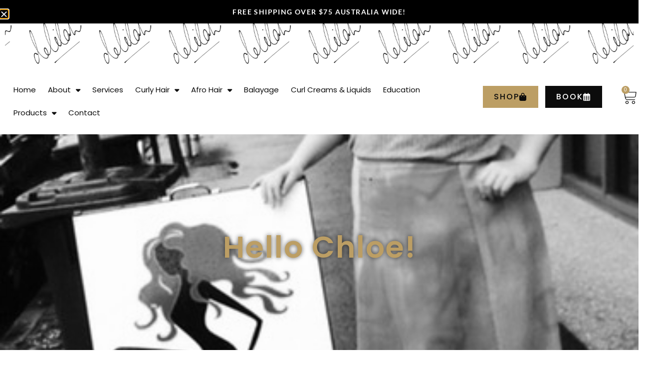

--- FILE ---
content_type: text/html; charset=UTF-8
request_url: https://www.delilahhairstudio.com/hello-chloe/
body_size: 27798
content:
<!DOCTYPE html>
<html lang="en-AU">
<head>
	<meta charset="UTF-8">
	<meta name='robots' content='index, follow, max-image-preview:large, max-snippet:-1, max-video-preview:-1' />

<!-- Google Tag Manager for WordPress by gtm4wp.com -->
<script data-cfasync="false" data-pagespeed-no-defer>
	var gtm4wp_datalayer_name = "dataLayer";
	var dataLayer = dataLayer || [];
	const gtm4wp_use_sku_instead = 0;
	const gtm4wp_currency = 'AUD';
	const gtm4wp_product_per_impression = 0;
	const gtm4wp_clear_ecommerce = false;
	const gtm4wp_datalayer_max_timeout = 2000;
</script>
<!-- End Google Tag Manager for WordPress by gtm4wp.com --><meta name="viewport" content="width=device-width, initial-scale=1">
	<!-- This site is optimized with the Yoast SEO plugin v26.6 - https://yoast.com/wordpress/plugins/seo/ -->
	<title>Hello Chloe! - Delilah Hair Studio</title>
	<meta name="description" content="Meet our newbie Chloe with such amazing talents in cutting and colouring! Book your appointment with chloe today!" />
	<link rel="canonical" href="https://www.delilahhairstudio.com/hello-chloe/" />
	<meta property="og:locale" content="en_US" />
	<meta property="og:type" content="article" />
	<meta property="og:title" content="Hello Chloe! - Delilah Hair Studio" />
	<meta property="og:description" content="Meet our newbie Chloe with such amazing talents in cutting and colouring! Book your appointment with chloe today!" />
	<meta property="og:url" content="https://www.delilahhairstudio.com/hello-chloe/" />
	<meta property="og:site_name" content="Delilah Hair Studio" />
	<meta property="article:published_time" content="2016-10-20T21:06:31+00:00" />
	<meta property="article:modified_time" content="2021-07-14T03:09:06+00:00" />
	<meta property="og:image" content="https://www.delilahhairstudio.com/wp-content/uploads/2016/10/img_8919-1.jpg" />
	<meta property="og:image:width" content="374" />
	<meta property="og:image:height" content="448" />
	<meta property="og:image:type" content="image/jpeg" />
	<meta name="author" content="Adrian" />
	<meta name="twitter:card" content="summary_large_image" />
	<meta name="twitter:label1" content="Written by" />
	<meta name="twitter:data1" content="Adrian" />
	<script type="application/ld+json" class="yoast-schema-graph">{"@context":"https://schema.org","@graph":[{"@type":"WebPage","@id":"https://www.delilahhairstudio.com/hello-chloe/","url":"https://www.delilahhairstudio.com/hello-chloe/","name":"Hello Chloe! - Delilah Hair Studio","isPartOf":{"@id":"https://www.delilahhairstudio.com/#website"},"primaryImageOfPage":{"@id":"https://www.delilahhairstudio.com/hello-chloe/#primaryimage"},"image":{"@id":"https://www.delilahhairstudio.com/hello-chloe/#primaryimage"},"thumbnailUrl":"https://www.delilahhairstudio.com/wp-content/uploads/2016/10/img_8919-1.jpg","datePublished":"2016-10-20T21:06:31+00:00","dateModified":"2021-07-14T03:09:06+00:00","author":{"@id":"https://www.delilahhairstudio.com/#/schema/person/2c9c797e96f7157dc700fbefac4b21a6"},"description":"Meet our newbie Chloe with such amazing talents in cutting and colouring! Book your appointment with chloe today!","breadcrumb":{"@id":"https://www.delilahhairstudio.com/hello-chloe/#breadcrumb"},"inLanguage":"en-AU","potentialAction":[{"@type":"ReadAction","target":["https://www.delilahhairstudio.com/hello-chloe/"]}]},{"@type":"ImageObject","inLanguage":"en-AU","@id":"https://www.delilahhairstudio.com/hello-chloe/#primaryimage","url":"https://www.delilahhairstudio.com/wp-content/uploads/2016/10/img_8919-1.jpg","contentUrl":"https://www.delilahhairstudio.com/wp-content/uploads/2016/10/img_8919-1.jpg","width":374,"height":448,"caption":"woman with delilah hair studio sign"},{"@type":"BreadcrumbList","@id":"https://www.delilahhairstudio.com/hello-chloe/#breadcrumb","itemListElement":[{"@type":"ListItem","position":1,"name":"Home","item":"https://www.delilahhairstudio.com/"},{"@type":"ListItem","position":2,"name":"Hello Chloe!"}]},{"@type":"WebSite","@id":"https://www.delilahhairstudio.com/#website","url":"https://www.delilahhairstudio.com/","name":"Delilah Hair Studio","description":"Hairdresser Brunswick East","potentialAction":[{"@type":"SearchAction","target":{"@type":"EntryPoint","urlTemplate":"https://www.delilahhairstudio.com/?s={search_term_string}"},"query-input":{"@type":"PropertyValueSpecification","valueRequired":true,"valueName":"search_term_string"}}],"inLanguage":"en-AU"},{"@type":"Person","@id":"https://www.delilahhairstudio.com/#/schema/person/2c9c797e96f7157dc700fbefac4b21a6","name":"Adrian"}]}</script>
	<!-- / Yoast SEO plugin. -->


<link rel='dns-prefetch' href='//www.googletagmanager.com' />
<link rel='dns-prefetch' href='//www.google.com' />
<link rel='dns-prefetch' href='//use.fontawesome.com' />
<link rel="alternate" type="application/rss+xml" title="Delilah Hair Studio &raquo; Feed" href="https://www.delilahhairstudio.com/feed/" />
<link rel="alternate" type="application/rss+xml" title="Delilah Hair Studio &raquo; Comments Feed" href="https://www.delilahhairstudio.com/comments/feed/" />
<link rel="alternate" title="oEmbed (JSON)" type="application/json+oembed" href="https://www.delilahhairstudio.com/wp-json/oembed/1.0/embed?url=https%3A%2F%2Fwww.delilahhairstudio.com%2Fhello-chloe%2F" />
<link rel="alternate" title="oEmbed (XML)" type="text/xml+oembed" href="https://www.delilahhairstudio.com/wp-json/oembed/1.0/embed?url=https%3A%2F%2Fwww.delilahhairstudio.com%2Fhello-chloe%2F&#038;format=xml" />
<style id='wp-img-auto-sizes-contain-inline-css'>
img:is([sizes=auto i],[sizes^="auto," i]){contain-intrinsic-size:3000px 1500px}
/*# sourceURL=wp-img-auto-sizes-contain-inline-css */
</style>
<link rel='stylesheet' id='sbi_styles-css' href='https://www.delilahhairstudio.com/wp-content/plugins/instagram-feed/css/sbi-styles.min.css?ver=6.10.0' media='all' />
<style id='wp-emoji-styles-inline-css'>

	img.wp-smiley, img.emoji {
		display: inline !important;
		border: none !important;
		box-shadow: none !important;
		height: 1em !important;
		width: 1em !important;
		margin: 0 0.07em !important;
		vertical-align: -0.1em !important;
		background: none !important;
		padding: 0 !important;
	}
/*# sourceURL=wp-emoji-styles-inline-css */
</style>
<link rel='stylesheet' id='wp-block-library-css' href='https://www.delilahhairstudio.com/wp-includes/css/dist/block-library/style.min.css?ver=6.9' media='all' />
<style id='classic-theme-styles-inline-css'>
/*! This file is auto-generated */
.wp-block-button__link{color:#fff;background-color:#32373c;border-radius:9999px;box-shadow:none;text-decoration:none;padding:calc(.667em + 2px) calc(1.333em + 2px);font-size:1.125em}.wp-block-file__button{background:#32373c;color:#fff;text-decoration:none}
/*# sourceURL=/wp-includes/css/classic-themes.min.css */
</style>
<style id='font-awesome-svg-styles-default-inline-css'>
.svg-inline--fa {
  display: inline-block;
  height: 1em;
  overflow: visible;
  vertical-align: -.125em;
}
/*# sourceURL=font-awesome-svg-styles-default-inline-css */
</style>
<link rel='stylesheet' id='font-awesome-svg-styles-css' href='https://www.delilahhairstudio.com/wp-content/uploads/font-awesome/v5.15.4/css/svg-with-js.css' media='all' />
<style id='font-awesome-svg-styles-inline-css'>
   .wp-block-font-awesome-icon svg::before,
   .wp-rich-text-font-awesome-icon svg::before {content: unset;}
/*# sourceURL=font-awesome-svg-styles-inline-css */
</style>
<style id='simple-social-icons-block-styles-inline-css'>
:where(.wp-block-social-links.is-style-logos-only) .wp-social-link-imdb{background-color:#f5c518;color:#000}:where(.wp-block-social-links:not(.is-style-logos-only)) .wp-social-link-imdb{background-color:#f5c518;color:#000}:where(.wp-block-social-links.is-style-logos-only) .wp-social-link-kofi{color:#72a5f2}:where(.wp-block-social-links:not(.is-style-logos-only)) .wp-social-link-kofi{background-color:#72a5f2;color:#fff}:where(.wp-block-social-links.is-style-logos-only) .wp-social-link-letterboxd{color:#202830}:where(.wp-block-social-links:not(.is-style-logos-only)) .wp-social-link-letterboxd{background-color:#3b45fd;color:#fff}:where(.wp-block-social-links.is-style-logos-only) .wp-social-link-signal{color:#3b45fd}:where(.wp-block-social-links:not(.is-style-logos-only)) .wp-social-link-signal{background-color:#3b45fd;color:#fff}:where(.wp-block-social-links.is-style-logos-only) .wp-social-link-youtube-music{color:red}:where(.wp-block-social-links:not(.is-style-logos-only)) .wp-social-link-youtube-music{background-color:red;color:#fff}:where(.wp-block-social-links.is-style-logos-only) .wp-social-link-diaspora{color:#000}:where(.wp-block-social-links:not(.is-style-logos-only)) .wp-social-link-diaspora{background-color:#3e4142;color:#fff}:where(.wp-block-social-links.is-style-logos-only) .wp-social-link-bloglovin{color:#000}:where(.wp-block-social-links:not(.is-style-logos-only)) .wp-social-link-bloglovin{background-color:#000;color:#fff}:where(.wp-block-social-links.is-style-logos-only) .wp-social-link-phone{color:#000}:where(.wp-block-social-links:not(.is-style-logos-only)) .wp-social-link-phone{background-color:#000;color:#fff}:where(.wp-block-social-links.is-style-logos-only) .wp-social-link-substack{color:#ff6719}:where(.wp-block-social-links:not(.is-style-logos-only)) .wp-social-link-substack{background-color:#ff6719;color:#fff}:where(.wp-block-social-links.is-style-logos-only) .wp-social-link-tripadvisor{color:#34e0a1}:where(.wp-block-social-links:not(.is-style-logos-only)) .wp-social-link-tripadvisor{background-color:#34e0a1;color:#fff}:where(.wp-block-social-links.is-style-logos-only) .wp-social-link-xing{color:#026466}:where(.wp-block-social-links:not(.is-style-logos-only)) .wp-social-link-xing{background-color:#026466;color:#fff}:where(.wp-block-social-links.is-style-logos-only) .wp-social-link-pixelfed{color:#000}:where(.wp-block-social-links:not(.is-style-logos-only)) .wp-social-link-pixelfed{background-color:#000;color:#fff}:where(.wp-block-social-links.is-style-logos-only) .wp-social-link-matrix{color:#000}:where(.wp-block-social-links:not(.is-style-logos-only)) .wp-social-link-matrix{background-color:#000;color:#fff}:where(.wp-block-social-links.is-style-logos-only) .wp-social-link-protonmail{color:#6d4aff}:where(.wp-block-social-links:not(.is-style-logos-only)) .wp-social-link-protonmail{background-color:#6d4aff;color:#fff}:where(.wp-block-social-links.is-style-logos-only) .wp-social-link-paypal{color:#003087}:where(.wp-block-social-links:not(.is-style-logos-only)) .wp-social-link-paypal{background-color:#003087;color:#fff}:where(.wp-block-social-links.is-style-logos-only) .wp-social-link-antennapod{color:#20a5ff}:where(.wp-block-social-links:not(.is-style-logos-only)) .wp-social-link-antennapod{background-color:#20a5ff;color:#fff}:where(.wp-block-social-links:not(.is-style-logos-only)) .wp-social-link-caldotcom{background-color:#000;color:#fff}:where(.wp-block-social-links.is-style-logos-only) .wp-social-link-fedora{color:#294172}:where(.wp-block-social-links:not(.is-style-logos-only)) .wp-social-link-fedora{background-color:#294172;color:#fff}:where(.wp-block-social-links.is-style-logos-only) .wp-social-link-googlephotos{color:#4285f4}:where(.wp-block-social-links:not(.is-style-logos-only)) .wp-social-link-googlephotos{background-color:#4285f4;color:#fff}:where(.wp-block-social-links.is-style-logos-only) .wp-social-link-googlescholar{color:#4285f4}:where(.wp-block-social-links:not(.is-style-logos-only)) .wp-social-link-googlescholar{background-color:#4285f4;color:#fff}:where(.wp-block-social-links.is-style-logos-only) .wp-social-link-mendeley{color:#9d1626}:where(.wp-block-social-links:not(.is-style-logos-only)) .wp-social-link-mendeley{background-color:#9d1626;color:#fff}:where(.wp-block-social-links.is-style-logos-only) .wp-social-link-notion{color:#000}:where(.wp-block-social-links:not(.is-style-logos-only)) .wp-social-link-notion{background-color:#000;color:#fff}:where(.wp-block-social-links.is-style-logos-only) .wp-social-link-overcast{color:#fc7e0f}:where(.wp-block-social-links:not(.is-style-logos-only)) .wp-social-link-overcast{background-color:#fc7e0f;color:#fff}:where(.wp-block-social-links.is-style-logos-only) .wp-social-link-pexels{color:#05a081}:where(.wp-block-social-links:not(.is-style-logos-only)) .wp-social-link-pexels{background-color:#05a081;color:#fff}:where(.wp-block-social-links.is-style-logos-only) .wp-social-link-pocketcasts{color:#f43e37}:where(.wp-block-social-links:not(.is-style-logos-only)) .wp-social-link-pocketcasts{background-color:#f43e37;color:#fff}:where(.wp-block-social-links.is-style-logos-only) .wp-social-link-strava{color:#fc4c02}:where(.wp-block-social-links:not(.is-style-logos-only)) .wp-social-link-strava{background-color:#fc4c02;color:#fff}:where(.wp-block-social-links.is-style-logos-only) .wp-social-link-wechat{color:#09b83e}:where(.wp-block-social-links:not(.is-style-logos-only)) .wp-social-link-wechat{background-color:#09b83e;color:#fff}:where(.wp-block-social-links.is-style-logos-only) .wp-social-link-zulip{color:#54a7ff}:where(.wp-block-social-links:not(.is-style-logos-only)) .wp-social-link-zulip{background-color:#000;color:#fff}:where(.wp-block-social-links.is-style-logos-only) .wp-social-link-podcastaddict{color:#f3842c}:where(.wp-block-social-links:not(.is-style-logos-only)) .wp-social-link-podcastaddict{background-color:#f3842c;color:#fff}:where(.wp-block-social-links.is-style-logos-only) .wp-social-link-applepodcasts{color:#8e32c6}:where(.wp-block-social-links:not(.is-style-logos-only)) .wp-social-link-applepodcasts{background-color:#8e32c6;color:#fff}:where(.wp-block-social-links.is-style-logos-only) .wp-social-link-ivoox{color:#f45f31}:where(.wp-block-social-links:not(.is-style-logos-only)) .wp-social-link-ivoox{background-color:#f45f31;color:#fff}

/*# sourceURL=https://www.delilahhairstudio.com/wp-content/plugins/simple-social-icons/build/style-index.css */
</style>
<style id='global-styles-inline-css'>
:root{--wp--preset--aspect-ratio--square: 1;--wp--preset--aspect-ratio--4-3: 4/3;--wp--preset--aspect-ratio--3-4: 3/4;--wp--preset--aspect-ratio--3-2: 3/2;--wp--preset--aspect-ratio--2-3: 2/3;--wp--preset--aspect-ratio--16-9: 16/9;--wp--preset--aspect-ratio--9-16: 9/16;--wp--preset--color--black: #000000;--wp--preset--color--cyan-bluish-gray: #abb8c3;--wp--preset--color--white: #ffffff;--wp--preset--color--pale-pink: #f78da7;--wp--preset--color--vivid-red: #cf2e2e;--wp--preset--color--luminous-vivid-orange: #ff6900;--wp--preset--color--luminous-vivid-amber: #fcb900;--wp--preset--color--light-green-cyan: #7bdcb5;--wp--preset--color--vivid-green-cyan: #00d084;--wp--preset--color--pale-cyan-blue: #8ed1fc;--wp--preset--color--vivid-cyan-blue: #0693e3;--wp--preset--color--vivid-purple: #9b51e0;--wp--preset--color--contrast: var(--contrast);--wp--preset--color--contrast-2: var(--contrast-2);--wp--preset--color--contrast-3: var(--contrast-3);--wp--preset--color--base: var(--base);--wp--preset--color--base-2: var(--base-2);--wp--preset--color--base-3: var(--base-3);--wp--preset--color--accent: var(--accent);--wp--preset--gradient--vivid-cyan-blue-to-vivid-purple: linear-gradient(135deg,rgb(6,147,227) 0%,rgb(155,81,224) 100%);--wp--preset--gradient--light-green-cyan-to-vivid-green-cyan: linear-gradient(135deg,rgb(122,220,180) 0%,rgb(0,208,130) 100%);--wp--preset--gradient--luminous-vivid-amber-to-luminous-vivid-orange: linear-gradient(135deg,rgb(252,185,0) 0%,rgb(255,105,0) 100%);--wp--preset--gradient--luminous-vivid-orange-to-vivid-red: linear-gradient(135deg,rgb(255,105,0) 0%,rgb(207,46,46) 100%);--wp--preset--gradient--very-light-gray-to-cyan-bluish-gray: linear-gradient(135deg,rgb(238,238,238) 0%,rgb(169,184,195) 100%);--wp--preset--gradient--cool-to-warm-spectrum: linear-gradient(135deg,rgb(74,234,220) 0%,rgb(151,120,209) 20%,rgb(207,42,186) 40%,rgb(238,44,130) 60%,rgb(251,105,98) 80%,rgb(254,248,76) 100%);--wp--preset--gradient--blush-light-purple: linear-gradient(135deg,rgb(255,206,236) 0%,rgb(152,150,240) 100%);--wp--preset--gradient--blush-bordeaux: linear-gradient(135deg,rgb(254,205,165) 0%,rgb(254,45,45) 50%,rgb(107,0,62) 100%);--wp--preset--gradient--luminous-dusk: linear-gradient(135deg,rgb(255,203,112) 0%,rgb(199,81,192) 50%,rgb(65,88,208) 100%);--wp--preset--gradient--pale-ocean: linear-gradient(135deg,rgb(255,245,203) 0%,rgb(182,227,212) 50%,rgb(51,167,181) 100%);--wp--preset--gradient--electric-grass: linear-gradient(135deg,rgb(202,248,128) 0%,rgb(113,206,126) 100%);--wp--preset--gradient--midnight: linear-gradient(135deg,rgb(2,3,129) 0%,rgb(40,116,252) 100%);--wp--preset--font-size--small: 13px;--wp--preset--font-size--medium: 20px;--wp--preset--font-size--large: 36px;--wp--preset--font-size--x-large: 42px;--wp--preset--spacing--20: 0.44rem;--wp--preset--spacing--30: 0.67rem;--wp--preset--spacing--40: 1rem;--wp--preset--spacing--50: 1.5rem;--wp--preset--spacing--60: 2.25rem;--wp--preset--spacing--70: 3.38rem;--wp--preset--spacing--80: 5.06rem;--wp--preset--shadow--natural: 6px 6px 9px rgba(0, 0, 0, 0.2);--wp--preset--shadow--deep: 12px 12px 50px rgba(0, 0, 0, 0.4);--wp--preset--shadow--sharp: 6px 6px 0px rgba(0, 0, 0, 0.2);--wp--preset--shadow--outlined: 6px 6px 0px -3px rgb(255, 255, 255), 6px 6px rgb(0, 0, 0);--wp--preset--shadow--crisp: 6px 6px 0px rgb(0, 0, 0);}:where(.is-layout-flex){gap: 0.5em;}:where(.is-layout-grid){gap: 0.5em;}body .is-layout-flex{display: flex;}.is-layout-flex{flex-wrap: wrap;align-items: center;}.is-layout-flex > :is(*, div){margin: 0;}body .is-layout-grid{display: grid;}.is-layout-grid > :is(*, div){margin: 0;}:where(.wp-block-columns.is-layout-flex){gap: 2em;}:where(.wp-block-columns.is-layout-grid){gap: 2em;}:where(.wp-block-post-template.is-layout-flex){gap: 1.25em;}:where(.wp-block-post-template.is-layout-grid){gap: 1.25em;}.has-black-color{color: var(--wp--preset--color--black) !important;}.has-cyan-bluish-gray-color{color: var(--wp--preset--color--cyan-bluish-gray) !important;}.has-white-color{color: var(--wp--preset--color--white) !important;}.has-pale-pink-color{color: var(--wp--preset--color--pale-pink) !important;}.has-vivid-red-color{color: var(--wp--preset--color--vivid-red) !important;}.has-luminous-vivid-orange-color{color: var(--wp--preset--color--luminous-vivid-orange) !important;}.has-luminous-vivid-amber-color{color: var(--wp--preset--color--luminous-vivid-amber) !important;}.has-light-green-cyan-color{color: var(--wp--preset--color--light-green-cyan) !important;}.has-vivid-green-cyan-color{color: var(--wp--preset--color--vivid-green-cyan) !important;}.has-pale-cyan-blue-color{color: var(--wp--preset--color--pale-cyan-blue) !important;}.has-vivid-cyan-blue-color{color: var(--wp--preset--color--vivid-cyan-blue) !important;}.has-vivid-purple-color{color: var(--wp--preset--color--vivid-purple) !important;}.has-black-background-color{background-color: var(--wp--preset--color--black) !important;}.has-cyan-bluish-gray-background-color{background-color: var(--wp--preset--color--cyan-bluish-gray) !important;}.has-white-background-color{background-color: var(--wp--preset--color--white) !important;}.has-pale-pink-background-color{background-color: var(--wp--preset--color--pale-pink) !important;}.has-vivid-red-background-color{background-color: var(--wp--preset--color--vivid-red) !important;}.has-luminous-vivid-orange-background-color{background-color: var(--wp--preset--color--luminous-vivid-orange) !important;}.has-luminous-vivid-amber-background-color{background-color: var(--wp--preset--color--luminous-vivid-amber) !important;}.has-light-green-cyan-background-color{background-color: var(--wp--preset--color--light-green-cyan) !important;}.has-vivid-green-cyan-background-color{background-color: var(--wp--preset--color--vivid-green-cyan) !important;}.has-pale-cyan-blue-background-color{background-color: var(--wp--preset--color--pale-cyan-blue) !important;}.has-vivid-cyan-blue-background-color{background-color: var(--wp--preset--color--vivid-cyan-blue) !important;}.has-vivid-purple-background-color{background-color: var(--wp--preset--color--vivid-purple) !important;}.has-black-border-color{border-color: var(--wp--preset--color--black) !important;}.has-cyan-bluish-gray-border-color{border-color: var(--wp--preset--color--cyan-bluish-gray) !important;}.has-white-border-color{border-color: var(--wp--preset--color--white) !important;}.has-pale-pink-border-color{border-color: var(--wp--preset--color--pale-pink) !important;}.has-vivid-red-border-color{border-color: var(--wp--preset--color--vivid-red) !important;}.has-luminous-vivid-orange-border-color{border-color: var(--wp--preset--color--luminous-vivid-orange) !important;}.has-luminous-vivid-amber-border-color{border-color: var(--wp--preset--color--luminous-vivid-amber) !important;}.has-light-green-cyan-border-color{border-color: var(--wp--preset--color--light-green-cyan) !important;}.has-vivid-green-cyan-border-color{border-color: var(--wp--preset--color--vivid-green-cyan) !important;}.has-pale-cyan-blue-border-color{border-color: var(--wp--preset--color--pale-cyan-blue) !important;}.has-vivid-cyan-blue-border-color{border-color: var(--wp--preset--color--vivid-cyan-blue) !important;}.has-vivid-purple-border-color{border-color: var(--wp--preset--color--vivid-purple) !important;}.has-vivid-cyan-blue-to-vivid-purple-gradient-background{background: var(--wp--preset--gradient--vivid-cyan-blue-to-vivid-purple) !important;}.has-light-green-cyan-to-vivid-green-cyan-gradient-background{background: var(--wp--preset--gradient--light-green-cyan-to-vivid-green-cyan) !important;}.has-luminous-vivid-amber-to-luminous-vivid-orange-gradient-background{background: var(--wp--preset--gradient--luminous-vivid-amber-to-luminous-vivid-orange) !important;}.has-luminous-vivid-orange-to-vivid-red-gradient-background{background: var(--wp--preset--gradient--luminous-vivid-orange-to-vivid-red) !important;}.has-very-light-gray-to-cyan-bluish-gray-gradient-background{background: var(--wp--preset--gradient--very-light-gray-to-cyan-bluish-gray) !important;}.has-cool-to-warm-spectrum-gradient-background{background: var(--wp--preset--gradient--cool-to-warm-spectrum) !important;}.has-blush-light-purple-gradient-background{background: var(--wp--preset--gradient--blush-light-purple) !important;}.has-blush-bordeaux-gradient-background{background: var(--wp--preset--gradient--blush-bordeaux) !important;}.has-luminous-dusk-gradient-background{background: var(--wp--preset--gradient--luminous-dusk) !important;}.has-pale-ocean-gradient-background{background: var(--wp--preset--gradient--pale-ocean) !important;}.has-electric-grass-gradient-background{background: var(--wp--preset--gradient--electric-grass) !important;}.has-midnight-gradient-background{background: var(--wp--preset--gradient--midnight) !important;}.has-small-font-size{font-size: var(--wp--preset--font-size--small) !important;}.has-medium-font-size{font-size: var(--wp--preset--font-size--medium) !important;}.has-large-font-size{font-size: var(--wp--preset--font-size--large) !important;}.has-x-large-font-size{font-size: var(--wp--preset--font-size--x-large) !important;}
:where(.wp-block-post-template.is-layout-flex){gap: 1.25em;}:where(.wp-block-post-template.is-layout-grid){gap: 1.25em;}
:where(.wp-block-term-template.is-layout-flex){gap: 1.25em;}:where(.wp-block-term-template.is-layout-grid){gap: 1.25em;}
:where(.wp-block-columns.is-layout-flex){gap: 2em;}:where(.wp-block-columns.is-layout-grid){gap: 2em;}
:root :where(.wp-block-pullquote){font-size: 1.5em;line-height: 1.6;}
/*# sourceURL=global-styles-inline-css */
</style>
<link rel='stylesheet' id='prflxtrflds_front_stylesheet-css' href='https://www.delilahhairstudio.com/wp-content/plugins/profile-extra-fields/css/front_style.css?ver=1.2.4' media='all' />
<link rel='stylesheet' id='slicknavcss-css' href='https://www.delilahhairstudio.com/wp-content/plugins/slicknav-mobile-menu/css/slicknav.min.css?ver=1.0.11' media='all' />
<style id='slicknavcss-inline-css'>


         {
                display: none;
        }

        .slicknav_menu {
                background: #ffffff;
        }

        .slicknav-flex{
               display: -webkit-box;
               display: -ms-flexbox;
               display: flex;
               justify-content:center;
        }

        .slicknav_btn {
                background-color:#ffffff;
        }

        a.slicknav_open {
                background-color:#ffffff;
        }

        .slicknav_nav .slicknav_arrow {
                float:right;
        }

        .slicknav_menu .slicknav_menutxt {
                color: #0a0a0a;
                text-shadow: none;
                font-size: 16px;
                font-weight: normal;
        }

        .slicknav_menu .slicknav_icon-bar {
                background-color: #0a0a0a;
                box-shadow: none;
        }

        .slicknav_nav li a {
                color: #0a0a0a;
                text-transform: none;
                font-size: 16px;
                padding: 5px 10px;
        }

        .slicknav_nav a:hover,
        .slicknav_nav .slicknav_row:hover {
                background: rgba(204,204,204,0.3);
        }

        .slicknav_nav .menu-item a:hover,
        .slicknav_nav a span:hover {
                color: #848484;
        }

        .slicknav_nav input[type='submit']{
                background: #222222;
                color: #fff;
        }

        .slicknav-logo-text a{
                color: #222222;
        }


        @media screen and (min-width: 600px) {
                .slicknav_menu {
                        display: none;
                }

                 {
                        display: block;
                }
        }
        
/*# sourceURL=slicknavcss-inline-css */
</style>
<link rel='stylesheet' id='wpmenucart-icons-css' href='https://www.delilahhairstudio.com/wp-content/plugins/woocommerce-menu-bar-cart/assets/css/wpmenucart-icons.min.css?ver=2.14.12' media='all' />
<style id='wpmenucart-icons-inline-css'>
@font-face{font-family:WPMenuCart;src:url(https://www.delilahhairstudio.com/wp-content/plugins/woocommerce-menu-bar-cart/assets/fonts/WPMenuCart.eot);src:url(https://www.delilahhairstudio.com/wp-content/plugins/woocommerce-menu-bar-cart/assets/fonts/WPMenuCart.eot?#iefix) format('embedded-opentype'),url(https://www.delilahhairstudio.com/wp-content/plugins/woocommerce-menu-bar-cart/assets/fonts/WPMenuCart.woff2) format('woff2'),url(https://www.delilahhairstudio.com/wp-content/plugins/woocommerce-menu-bar-cart/assets/fonts/WPMenuCart.woff) format('woff'),url(https://www.delilahhairstudio.com/wp-content/plugins/woocommerce-menu-bar-cart/assets/fonts/WPMenuCart.ttf) format('truetype'),url(https://www.delilahhairstudio.com/wp-content/plugins/woocommerce-menu-bar-cart/assets/fonts/WPMenuCart.svg#WPMenuCart) format('svg');font-weight:400;font-style:normal;font-display:swap}
/*# sourceURL=wpmenucart-icons-inline-css */
</style>
<link rel='stylesheet' id='wpmenucart-css' href='https://www.delilahhairstudio.com/wp-content/plugins/woocommerce-menu-bar-cart/assets/css/wpmenucart-main.min.css?ver=2.14.12' media='all' />
<link rel='stylesheet' id='woocommerce-layout-css' href='https://www.delilahhairstudio.com/wp-content/plugins/woocommerce/assets/css/woocommerce-layout.css?ver=10.4.3' media='all' />
<link rel='stylesheet' id='woocommerce-smallscreen-css' href='https://www.delilahhairstudio.com/wp-content/plugins/woocommerce/assets/css/woocommerce-smallscreen.css?ver=10.4.3' media='only screen and (max-width: 768px)' />
<link rel='stylesheet' id='woocommerce-general-css' href='https://www.delilahhairstudio.com/wp-content/plugins/woocommerce/assets/css/woocommerce.css?ver=10.4.3' media='all' />
<style id='woocommerce-inline-inline-css'>
.woocommerce form .form-row .required { visibility: visible; }
/*# sourceURL=woocommerce-inline-inline-css */
</style>
<link rel='stylesheet' id='brb-public-main-css-css' href='https://www.delilahhairstudio.com/wp-content/plugins/business-reviews-bundle/assets/css/public-main.css?ver=1.8.3' media='all' />
<link rel='stylesheet' id='woocommerce-instagram-public-css' href='https://www.delilahhairstudio.com/wp-content/plugins/woocommerce-instagram/assets/new/public.css?ver=1766190841' media='all' />
<link rel='stylesheet' id='generate-widget-areas-css' href='https://www.delilahhairstudio.com/wp-content/themes/generatepress/assets/css/components/widget-areas.min.css?ver=3.6.1' media='all' />
<link rel='stylesheet' id='generate-style-css' href='https://www.delilahhairstudio.com/wp-content/themes/generatepress/assets/css/main.min.css?ver=3.6.1' media='all' />
<style id='generate-style-inline-css'>
body{background-color:var(--base-2);color:var(--contrast);}a{color:var(--accent);}a{text-decoration:underline;}.entry-title a, .site-branding a, a.button, .wp-block-button__link, .main-navigation a{text-decoration:none;}a:hover, a:focus, a:active{color:var(--contrast);}.wp-block-group__inner-container{max-width:1200px;margin-left:auto;margin-right:auto;}:root{--contrast:#222222;--contrast-2:#575760;--contrast-3:#b2b2be;--base:#f0f0f0;--base-2:#f7f8f9;--base-3:#ffffff;--accent:#bc9e64;}:root .has-contrast-color{color:var(--contrast);}:root .has-contrast-background-color{background-color:var(--contrast);}:root .has-contrast-2-color{color:var(--contrast-2);}:root .has-contrast-2-background-color{background-color:var(--contrast-2);}:root .has-contrast-3-color{color:var(--contrast-3);}:root .has-contrast-3-background-color{background-color:var(--contrast-3);}:root .has-base-color{color:var(--base);}:root .has-base-background-color{background-color:var(--base);}:root .has-base-2-color{color:var(--base-2);}:root .has-base-2-background-color{background-color:var(--base-2);}:root .has-base-3-color{color:var(--base-3);}:root .has-base-3-background-color{background-color:var(--base-3);}:root .has-accent-color{color:var(--accent);}:root .has-accent-background-color{background-color:var(--accent);}.top-bar{background-color:#636363;color:#ffffff;}.top-bar a{color:#ffffff;}.top-bar a:hover{color:#303030;}.site-header{background-color:var(--base-3);}.main-title a,.main-title a:hover{color:var(--contrast);}.site-description{color:var(--contrast-2);}.mobile-menu-control-wrapper .menu-toggle,.mobile-menu-control-wrapper .menu-toggle:hover,.mobile-menu-control-wrapper .menu-toggle:focus,.has-inline-mobile-toggle #site-navigation.toggled{background-color:rgba(0, 0, 0, 0.02);}.main-navigation,.main-navigation ul ul{background-color:var(--base-3);}.main-navigation .main-nav ul li a, .main-navigation .menu-toggle, .main-navigation .menu-bar-items{color:var(--contrast);}.main-navigation .main-nav ul li:not([class*="current-menu-"]):hover > a, .main-navigation .main-nav ul li:not([class*="current-menu-"]):focus > a, .main-navigation .main-nav ul li.sfHover:not([class*="current-menu-"]) > a, .main-navigation .menu-bar-item:hover > a, .main-navigation .menu-bar-item.sfHover > a{color:var(--accent);}button.menu-toggle:hover,button.menu-toggle:focus{color:var(--contrast);}.main-navigation .main-nav ul li[class*="current-menu-"] > a{color:var(--accent);}.navigation-search input[type="search"],.navigation-search input[type="search"]:active, .navigation-search input[type="search"]:focus, .main-navigation .main-nav ul li.search-item.active > a, .main-navigation .menu-bar-items .search-item.active > a{color:var(--accent);}.main-navigation ul ul{background-color:var(--base);}.separate-containers .inside-article, .separate-containers .comments-area, .separate-containers .page-header, .one-container .container, .separate-containers .paging-navigation, .inside-page-header{background-color:var(--base-3);}.entry-title a{color:var(--contrast);}.entry-title a:hover{color:var(--contrast-2);}.entry-meta{color:var(--contrast-2);}.sidebar .widget{background-color:var(--base-3);}.footer-widgets{background-color:var(--base-3);}.site-info{background-color:var(--base-3);}input[type="text"],input[type="email"],input[type="url"],input[type="password"],input[type="search"],input[type="tel"],input[type="number"],textarea,select{color:var(--contrast);background-color:var(--base-2);border-color:var(--base);}input[type="text"]:focus,input[type="email"]:focus,input[type="url"]:focus,input[type="password"]:focus,input[type="search"]:focus,input[type="tel"]:focus,input[type="number"]:focus,textarea:focus,select:focus{color:var(--contrast);background-color:var(--base-2);border-color:var(--contrast-3);}button,html input[type="button"],input[type="reset"],input[type="submit"],a.button,a.wp-block-button__link:not(.has-background){color:#ffffff;background-color:#55555e;}button:hover,html input[type="button"]:hover,input[type="reset"]:hover,input[type="submit"]:hover,a.button:hover,button:focus,html input[type="button"]:focus,input[type="reset"]:focus,input[type="submit"]:focus,a.button:focus,a.wp-block-button__link:not(.has-background):active,a.wp-block-button__link:not(.has-background):focus,a.wp-block-button__link:not(.has-background):hover{color:#ffffff;background-color:#3f4047;}a.generate-back-to-top{background-color:rgba( 0,0,0,0.4 );color:#ffffff;}a.generate-back-to-top:hover,a.generate-back-to-top:focus{background-color:rgba( 0,0,0,0.6 );color:#ffffff;}:root{--gp-search-modal-bg-color:var(--base-3);--gp-search-modal-text-color:var(--contrast);--gp-search-modal-overlay-bg-color:rgba(0,0,0,0.2);}@media (max-width: 768px){.main-navigation .menu-bar-item:hover > a, .main-navigation .menu-bar-item.sfHover > a{background:none;color:var(--contrast);}}.nav-below-header .main-navigation .inside-navigation.grid-container, .nav-above-header .main-navigation .inside-navigation.grid-container{padding:0px 20px 0px 20px;}.site-main .wp-block-group__inner-container{padding:40px;}.separate-containers .paging-navigation{padding-top:20px;padding-bottom:20px;}.entry-content .alignwide, body:not(.no-sidebar) .entry-content .alignfull{margin-left:-40px;width:calc(100% + 80px);max-width:calc(100% + 80px);}.rtl .menu-item-has-children .dropdown-menu-toggle{padding-left:20px;}.rtl .main-navigation .main-nav ul li.menu-item-has-children > a{padding-right:20px;}@media (max-width:768px){.separate-containers .inside-article, .separate-containers .comments-area, .separate-containers .page-header, .separate-containers .paging-navigation, .one-container .site-content, .inside-page-header{padding:30px;}.site-main .wp-block-group__inner-container{padding:30px;}.inside-top-bar{padding-right:30px;padding-left:30px;}.inside-header{padding-right:30px;padding-left:30px;}.widget-area .widget{padding-top:30px;padding-right:30px;padding-bottom:30px;padding-left:30px;}.footer-widgets-container{padding-top:30px;padding-right:30px;padding-bottom:30px;padding-left:30px;}.inside-site-info{padding-right:30px;padding-left:30px;}.entry-content .alignwide, body:not(.no-sidebar) .entry-content .alignfull{margin-left:-30px;width:calc(100% + 60px);max-width:calc(100% + 60px);}.one-container .site-main .paging-navigation{margin-bottom:20px;}}/* End cached CSS */.is-right-sidebar{width:30%;}.is-left-sidebar{width:30%;}.site-content .content-area{width:100%;}@media (max-width: 768px){.main-navigation .menu-toggle,.sidebar-nav-mobile:not(#sticky-placeholder){display:block;}.main-navigation ul,.gen-sidebar-nav,.main-navigation:not(.slideout-navigation):not(.toggled) .main-nav > ul,.has-inline-mobile-toggle #site-navigation .inside-navigation > *:not(.navigation-search):not(.main-nav){display:none;}.nav-align-right .inside-navigation,.nav-align-center .inside-navigation{justify-content:space-between;}.has-inline-mobile-toggle .mobile-menu-control-wrapper{display:flex;flex-wrap:wrap;}.has-inline-mobile-toggle .inside-header{flex-direction:row;text-align:left;flex-wrap:wrap;}.has-inline-mobile-toggle .header-widget,.has-inline-mobile-toggle #site-navigation{flex-basis:100%;}.nav-float-left .has-inline-mobile-toggle #site-navigation{order:10;}}
.elementor-template-full-width .site-content{display:block;}
.dynamic-author-image-rounded{border-radius:100%;}.dynamic-featured-image, .dynamic-author-image{vertical-align:middle;}.one-container.blog .dynamic-content-template:not(:last-child), .one-container.archive .dynamic-content-template:not(:last-child){padding-bottom:0px;}.dynamic-entry-excerpt > p:last-child{margin-bottom:0px;}
/*# sourceURL=generate-style-inline-css */
</style>
<link rel='stylesheet' id='generate-child-css' href='https://www.delilahhairstudio.com/wp-content/themes/generatepress_child/style.css?ver=1686268204' media='all' />
<link rel='stylesheet' id='font-awesome-official-css' href='https://use.fontawesome.com/releases/v5.15.4/css/all.css' media='all' integrity="sha384-DyZ88mC6Up2uqS4h/KRgHuoeGwBcD4Ng9SiP4dIRy0EXTlnuz47vAwmeGwVChigm" crossorigin="anonymous" />
<link rel='stylesheet' id='elementor-frontend-css' href='https://www.delilahhairstudio.com/wp-content/plugins/elementor/assets/css/frontend.min.css?ver=3.33.6' media='all' />
<style id='elementor-frontend-inline-css'>
.elementor-17817 .elementor-element.elementor-element-e718ef8:not(.elementor-motion-effects-element-type-background), .elementor-17817 .elementor-element.elementor-element-e718ef8 > .elementor-motion-effects-container > .elementor-motion-effects-layer{background-image:url("https://www.delilahhairstudio.com/wp-content/uploads/2016/10/img_8919-1.jpg");}
/*# sourceURL=elementor-frontend-inline-css */
</style>
<link rel='stylesheet' id='widget-heading-css' href='https://www.delilahhairstudio.com/wp-content/plugins/elementor/assets/css/widget-heading.min.css?ver=3.33.6' media='all' />
<link rel='stylesheet' id='e-animation-slideInDown-css' href='https://www.delilahhairstudio.com/wp-content/plugins/elementor/assets/lib/animations/styles/slideInDown.min.css?ver=3.33.6' media='all' />
<link rel='stylesheet' id='e-popup-css' href='https://www.delilahhairstudio.com/wp-content/plugins/elementor-pro/assets/css/conditionals/popup.min.css?ver=3.33.2' media='all' />
<link rel='stylesheet' id='widget-nav-menu-css' href='https://www.delilahhairstudio.com/wp-content/plugins/elementor-pro/assets/css/widget-nav-menu.min.css?ver=3.33.2' media='all' />
<link rel='stylesheet' id='widget-woocommerce-menu-cart-css' href='https://www.delilahhairstudio.com/wp-content/plugins/elementor-pro/assets/css/widget-woocommerce-menu-cart.min.css?ver=3.33.2' media='all' />
<link rel='stylesheet' id='widget-image-css' href='https://www.delilahhairstudio.com/wp-content/plugins/elementor/assets/css/widget-image.min.css?ver=3.33.6' media='all' />
<link rel='stylesheet' id='e-animation-grow-css' href='https://www.delilahhairstudio.com/wp-content/plugins/elementor/assets/lib/animations/styles/e-animation-grow.min.css?ver=3.33.6' media='all' />
<link rel='stylesheet' id='widget-social-icons-css' href='https://www.delilahhairstudio.com/wp-content/plugins/elementor/assets/css/widget-social-icons.min.css?ver=3.33.6' media='all' />
<link rel='stylesheet' id='e-apple-webkit-css' href='https://www.delilahhairstudio.com/wp-content/plugins/elementor/assets/css/conditionals/apple-webkit.min.css?ver=3.33.6' media='all' />
<link rel='stylesheet' id='widget-form-css' href='https://www.delilahhairstudio.com/wp-content/plugins/elementor-pro/assets/css/widget-form.min.css?ver=3.33.2' media='all' />
<link rel='stylesheet' id='widget-icon-list-css' href='https://www.delilahhairstudio.com/wp-content/plugins/elementor/assets/css/widget-icon-list.min.css?ver=3.33.6' media='all' />
<link rel='stylesheet' id='widget-author-box-css' href='https://www.delilahhairstudio.com/wp-content/plugins/elementor-pro/assets/css/widget-author-box.min.css?ver=3.33.2' media='all' />
<link rel='stylesheet' id='widget-post-info-css' href='https://www.delilahhairstudio.com/wp-content/plugins/elementor-pro/assets/css/widget-post-info.min.css?ver=3.33.2' media='all' />
<link rel='stylesheet' id='elementor-icons-shared-0-css' href='https://www.delilahhairstudio.com/wp-content/plugins/elementor/assets/lib/font-awesome/css/fontawesome.min.css?ver=5.15.3' media='all' />
<link rel='stylesheet' id='elementor-icons-fa-regular-css' href='https://www.delilahhairstudio.com/wp-content/plugins/elementor/assets/lib/font-awesome/css/regular.min.css?ver=5.15.3' media='all' />
<link rel='stylesheet' id='elementor-icons-fa-solid-css' href='https://www.delilahhairstudio.com/wp-content/plugins/elementor/assets/lib/font-awesome/css/solid.min.css?ver=5.15.3' media='all' />
<link rel='stylesheet' id='widget-share-buttons-css' href='https://www.delilahhairstudio.com/wp-content/plugins/elementor-pro/assets/css/widget-share-buttons.min.css?ver=3.33.2' media='all' />
<link rel='stylesheet' id='elementor-icons-fa-brands-css' href='https://www.delilahhairstudio.com/wp-content/plugins/elementor/assets/lib/font-awesome/css/brands.min.css?ver=5.15.3' media='all' />
<link rel='stylesheet' id='widget-post-navigation-css' href='https://www.delilahhairstudio.com/wp-content/plugins/elementor-pro/assets/css/widget-post-navigation.min.css?ver=3.33.2' media='all' />
<link rel='stylesheet' id='widget-divider-css' href='https://www.delilahhairstudio.com/wp-content/plugins/elementor/assets/css/widget-divider.min.css?ver=3.33.6' media='all' />
<link rel='stylesheet' id='widget-posts-css' href='https://www.delilahhairstudio.com/wp-content/plugins/elementor-pro/assets/css/widget-posts.min.css?ver=3.33.2' media='all' />
<link rel='stylesheet' id='elementor-icons-css' href='https://www.delilahhairstudio.com/wp-content/plugins/elementor/assets/lib/eicons/css/elementor-icons.min.css?ver=5.44.0' media='all' />
<link rel='stylesheet' id='elementor-post-17670-css' href='https://www.delilahhairstudio.com/wp-content/uploads/elementor/css/post-17670.css?ver=1766516881' media='all' />
<link rel='stylesheet' id='sbistyles-css' href='https://www.delilahhairstudio.com/wp-content/plugins/instagram-feed/css/sbi-styles.min.css?ver=6.10.0' media='all' />
<link rel='stylesheet' id='elementor-post-17690-css' href='https://www.delilahhairstudio.com/wp-content/uploads/elementor/css/post-17690.css?ver=1766972143' media='all' />
<link rel='stylesheet' id='elementor-post-17688-css' href='https://www.delilahhairstudio.com/wp-content/uploads/elementor/css/post-17688.css?ver=1766516881' media='all' />
<link rel='stylesheet' id='elementor-post-17686-css' href='https://www.delilahhairstudio.com/wp-content/uploads/elementor/css/post-17686.css?ver=1766516881' media='all' />
<link rel='stylesheet' id='elementor-post-17817-css' href='https://www.delilahhairstudio.com/wp-content/uploads/elementor/css/post-17817.css?ver=1766516881' media='all' />
<link rel='stylesheet' id='simple-social-icons-font-css' href='https://www.delilahhairstudio.com/wp-content/plugins/simple-social-icons/css/style.css?ver=4.0.0' media='all' />
<link rel='stylesheet' id='generate-blog-images-css' href='https://www.delilahhairstudio.com/wp-content/plugins/gp-premium/blog/functions/css/featured-images.min.css?ver=2.5.5' media='all' />
<link rel='stylesheet' id='generate-woocommerce-css' href='https://www.delilahhairstudio.com/wp-content/plugins/gp-premium/woocommerce/functions/css/woocommerce.min.css?ver=2.5.5' media='all' />
<style id='generate-woocommerce-inline-css'>
.woocommerce #respond input#submit, .woocommerce a.button, .woocommerce button.button, .woocommerce input.button, .wc-block-components-button{color:#ffffff;background-color:#55555e;text-decoration:none;}.woocommerce #respond input#submit:hover, .woocommerce a.button:hover, .woocommerce button.button:hover, .woocommerce input.button:hover, .wc-block-components-button:hover{color:#ffffff;background-color:#3f4047;}.woocommerce #respond input#submit.alt, .woocommerce a.button.alt, .woocommerce button.button.alt, .woocommerce input.button.alt, .woocommerce #respond input#submit.alt.disabled, .woocommerce #respond input#submit.alt.disabled:hover, .woocommerce #respond input#submit.alt:disabled, .woocommerce #respond input#submit.alt:disabled:hover, .woocommerce #respond input#submit.alt:disabled[disabled], .woocommerce #respond input#submit.alt:disabled[disabled]:hover, .woocommerce a.button.alt.disabled, .woocommerce a.button.alt.disabled:hover, .woocommerce a.button.alt:disabled, .woocommerce a.button.alt:disabled:hover, .woocommerce a.button.alt:disabled[disabled], .woocommerce a.button.alt:disabled[disabled]:hover, .woocommerce button.button.alt.disabled, .woocommerce button.button.alt.disabled:hover, .woocommerce button.button.alt:disabled, .woocommerce button.button.alt:disabled:hover, .woocommerce button.button.alt:disabled[disabled], .woocommerce button.button.alt:disabled[disabled]:hover, .woocommerce input.button.alt.disabled, .woocommerce input.button.alt.disabled:hover, .woocommerce input.button.alt:disabled, .woocommerce input.button.alt:disabled:hover, .woocommerce input.button.alt:disabled[disabled], .woocommerce input.button.alt:disabled[disabled]:hover{color:var(--contrast);background-color:#bc9e64;}.woocommerce #respond input#submit.alt:hover, .woocommerce a.button.alt:hover, .woocommerce button.button.alt:hover, .woocommerce input.button.alt:hover{color:var(--contrast);background-color:#bc9e64;}button.wc-block-components-panel__button{font-size:inherit;}.woocommerce .star-rating span:before, .woocommerce p.stars:hover a::before{color:#bc9e64;}.woocommerce span.onsale{background-color:#222222;color:#ffffff;}.woocommerce ul.products li.product .price, .woocommerce div.product p.price{color:#222222;}.woocommerce div.product .woocommerce-tabs ul.tabs li a{color:#222222;}.woocommerce div.product .woocommerce-tabs ul.tabs li a:hover, .woocommerce div.product .woocommerce-tabs ul.tabs li.active a{color:#1e73be;}.woocommerce-message{background-color:#bc9e64;color:#ffffff;}div.woocommerce-message a.button, div.woocommerce-message a.button:focus, div.woocommerce-message a.button:hover, div.woocommerce-message a, div.woocommerce-message a:focus, div.woocommerce-message a:hover{color:#ffffff;}.woocommerce-info{background-color:var(--accent);color:#ffffff;}div.woocommerce-info a.button, div.woocommerce-info a.button:focus, div.woocommerce-info a.button:hover, div.woocommerce-info a, div.woocommerce-info a:focus, div.woocommerce-info a:hover{color:#ffffff;}.woocommerce-error{background-color:#e8626d;color:#ffffff;}div.woocommerce-error a.button, div.woocommerce-error a.button:focus, div.woocommerce-error a.button:hover, div.woocommerce-error a, div.woocommerce-error a:focus, div.woocommerce-error a:hover{color:#ffffff;}.woocommerce-product-details__short-description{color:var(--contrast);}#wc-mini-cart{background-color:#ffffff;color:#000000;}#wc-mini-cart a:not(.button), #wc-mini-cart a.remove{color:#000000;}#wc-mini-cart .button{color:#ffffff;}#wc-mini-cart .button:hover, #wc-mini-cart .button:focus, #wc-mini-cart .button:active{color:#ffffff;}.woocommerce #content div.product div.images, .woocommerce div.product div.images, .woocommerce-page #content div.product div.images, .woocommerce-page div.product div.images{width:50%;}.add-to-cart-panel{background-color:#ffffff;color:#000000;}.add-to-cart-panel a:not(.button){color:#000000;}.woocommerce .widget_price_filter .price_slider_wrapper .ui-widget-content{background-color:#dddddd;}.woocommerce .widget_price_filter .ui-slider .ui-slider-range, .woocommerce .widget_price_filter .ui-slider .ui-slider-handle{background-color:#666666;}.woocommerce-MyAccount-navigation li.is-active a:after, a.button.wc-forward:after{display:none;}#payment .payment_methods>.wc_payment_method>label:before{font-family:WooCommerce;content:"\e039";}#payment .payment_methods li.wc_payment_method>input[type=radio]:first-child:checked+label:before{content:"\e03c";}.woocommerce-ordering:after{font-family:WooCommerce;content:"\e00f";}.wc-columns-container .products, .woocommerce .related ul.products, .woocommerce .up-sells ul.products{grid-gap:50px;}@media (max-width: 1024px){.woocommerce .wc-columns-container.wc-tablet-columns-2 .products{-ms-grid-columns:(1fr)[2];grid-template-columns:repeat(2, 1fr);}.wc-related-upsell-tablet-columns-2 .related ul.products, .wc-related-upsell-tablet-columns-2 .up-sells ul.products{-ms-grid-columns:(1fr)[2];grid-template-columns:repeat(2, 1fr);}}@media (max-width:768px){.add-to-cart-panel .continue-shopping{background-color:#ffffff;}.woocommerce #content div.product div.images,.woocommerce div.product div.images,.woocommerce-page #content div.product div.images,.woocommerce-page div.product div.images{width:100%;}}@media (max-width: 768px){nav.toggled .main-nav li.wc-menu-item{display:none !important;}.mobile-bar-items.wc-mobile-cart-items{z-index:1;}}
/*# sourceURL=generate-woocommerce-inline-css */
</style>
<link rel='stylesheet' id='generate-woocommerce-mobile-css' href='https://www.delilahhairstudio.com/wp-content/plugins/gp-premium/woocommerce/functions/css/woocommerce-mobile.min.css?ver=2.5.5' media='(max-width:768px)' />
<link rel='stylesheet' id='woo_discount_pro_style-css' href='https://www.delilahhairstudio.com/wp-content/plugins/woo-discount-rules-pro/Assets/Css/awdr_style.css?ver=2.6.1' media='all' />
<link rel='stylesheet' id='font-awesome-official-v4shim-css' href='https://use.fontawesome.com/releases/v5.15.4/css/v4-shims.css' media='all' integrity="sha384-Vq76wejb3QJM4nDatBa5rUOve+9gkegsjCebvV/9fvXlGWo4HCMR4cJZjjcF6Viv" crossorigin="anonymous" />
<style id='font-awesome-official-v4shim-inline-css'>
@font-face {
font-family: "FontAwesome";
font-display: block;
src: url("https://use.fontawesome.com/releases/v5.15.4/webfonts/fa-brands-400.eot"),
		url("https://use.fontawesome.com/releases/v5.15.4/webfonts/fa-brands-400.eot?#iefix") format("embedded-opentype"),
		url("https://use.fontawesome.com/releases/v5.15.4/webfonts/fa-brands-400.woff2") format("woff2"),
		url("https://use.fontawesome.com/releases/v5.15.4/webfonts/fa-brands-400.woff") format("woff"),
		url("https://use.fontawesome.com/releases/v5.15.4/webfonts/fa-brands-400.ttf") format("truetype"),
		url("https://use.fontawesome.com/releases/v5.15.4/webfonts/fa-brands-400.svg#fontawesome") format("svg");
}

@font-face {
font-family: "FontAwesome";
font-display: block;
src: url("https://use.fontawesome.com/releases/v5.15.4/webfonts/fa-solid-900.eot"),
		url("https://use.fontawesome.com/releases/v5.15.4/webfonts/fa-solid-900.eot?#iefix") format("embedded-opentype"),
		url("https://use.fontawesome.com/releases/v5.15.4/webfonts/fa-solid-900.woff2") format("woff2"),
		url("https://use.fontawesome.com/releases/v5.15.4/webfonts/fa-solid-900.woff") format("woff"),
		url("https://use.fontawesome.com/releases/v5.15.4/webfonts/fa-solid-900.ttf") format("truetype"),
		url("https://use.fontawesome.com/releases/v5.15.4/webfonts/fa-solid-900.svg#fontawesome") format("svg");
}

@font-face {
font-family: "FontAwesome";
font-display: block;
src: url("https://use.fontawesome.com/releases/v5.15.4/webfonts/fa-regular-400.eot"),
		url("https://use.fontawesome.com/releases/v5.15.4/webfonts/fa-regular-400.eot?#iefix") format("embedded-opentype"),
		url("https://use.fontawesome.com/releases/v5.15.4/webfonts/fa-regular-400.woff2") format("woff2"),
		url("https://use.fontawesome.com/releases/v5.15.4/webfonts/fa-regular-400.woff") format("woff"),
		url("https://use.fontawesome.com/releases/v5.15.4/webfonts/fa-regular-400.ttf") format("truetype"),
		url("https://use.fontawesome.com/releases/v5.15.4/webfonts/fa-regular-400.svg#fontawesome") format("svg");
unicode-range: U+F004-F005,U+F007,U+F017,U+F022,U+F024,U+F02E,U+F03E,U+F044,U+F057-F059,U+F06E,U+F070,U+F075,U+F07B-F07C,U+F080,U+F086,U+F089,U+F094,U+F09D,U+F0A0,U+F0A4-F0A7,U+F0C5,U+F0C7-F0C8,U+F0E0,U+F0EB,U+F0F3,U+F0F8,U+F0FE,U+F111,U+F118-F11A,U+F11C,U+F133,U+F144,U+F146,U+F14A,U+F14D-F14E,U+F150-F152,U+F15B-F15C,U+F164-F165,U+F185-F186,U+F191-F192,U+F1AD,U+F1C1-F1C9,U+F1CD,U+F1D8,U+F1E3,U+F1EA,U+F1F6,U+F1F9,U+F20A,U+F247-F249,U+F24D,U+F254-F25B,U+F25D,U+F267,U+F271-F274,U+F279,U+F28B,U+F28D,U+F2B5-F2B6,U+F2B9,U+F2BB,U+F2BD,U+F2C1-F2C2,U+F2D0,U+F2D2,U+F2DC,U+F2ED,U+F328,U+F358-F35B,U+F3A5,U+F3D1,U+F410,U+F4AD;
}
/*# sourceURL=font-awesome-official-v4shim-inline-css */
</style>
<link rel='stylesheet' id='elementor-gf-local-poppins-css' href='https://www.delilahhairstudio.com/wp-content/uploads/elementor/google-fonts/css/poppins.css?ver=1743107816' media='all' />
<link rel='stylesheet' id='elementor-gf-local-lato-css' href='https://www.delilahhairstudio.com/wp-content/uploads/elementor/google-fonts/css/lato.css?ver=1743107818' media='all' />
<link rel='stylesheet' id='elementor-gf-local-rubik-css' href='https://www.delilahhairstudio.com/wp-content/uploads/elementor/google-fonts/css/rubik.css?ver=1743108516' media='all' />
<script id="woocommerce-google-analytics-integration-gtag-js-after">
/* Google Analytics for WooCommerce (gtag.js) */
					window.dataLayer = window.dataLayer || [];
					function gtag(){dataLayer.push(arguments);}
					// Set up default consent state.
					for ( const mode of [{"analytics_storage":"denied","ad_storage":"denied","ad_user_data":"denied","ad_personalization":"denied","region":["AT","BE","BG","HR","CY","CZ","DK","EE","FI","FR","DE","GR","HU","IS","IE","IT","LV","LI","LT","LU","MT","NL","NO","PL","PT","RO","SK","SI","ES","SE","GB","CH"]}] || [] ) {
						gtag( "consent", "default", { "wait_for_update": 500, ...mode } );
					}
					gtag("js", new Date());
					gtag("set", "developer_id.dOGY3NW", true);
					gtag("config", "G-YBRH85J2B8", {"track_404":true,"allow_google_signals":false,"logged_in":false,"linker":{"domains":[],"allow_incoming":false},"custom_map":{"dimension1":"logged_in"}});
//# sourceURL=woocommerce-google-analytics-integration-gtag-js-after
</script>
<script src="https://www.delilahhairstudio.com/wp-includes/js/jquery/jquery.min.js?ver=3.7.1" id="jquery-core-js"></script>
<script src="https://www.delilahhairstudio.com/wp-includes/js/jquery/jquery-migrate.min.js?ver=3.4.1" id="jquery-migrate-js"></script>
<script src="https://www.delilahhairstudio.com/wp-content/plugins/slicknav-mobile-menu/js/jquery.slicknav.min.js?ver=1.0.11" id="slicknavjs-js"></script>
<script id="slicknav-init-js-extra">
var slickNavVars = {"ng_slicknav":{"ng_slicknav_menu":"","ng_slicknav_position":".mobile_strip-text","ng_slicknav_parent_links":false,"ng_slicknav_close_click":false,"ng_slicknav_child_links":false,"ng_slicknav_speed":400,"ng_slicknav_label":"","ng_slicknav_fixhead":false,"ng_slicknav_hidedesktop":"block","ng_slicknav_brand":"","ng_slicknav_brand_text":"","ng_slicknav_search":false,"ng_slicknav_search_text":"search...","ng_slicksearch":"https://www.delilahhairstudio.com/","ng_slicknav_closedsymbol":"","ng_slicknav_openedsymbol":"","ng_slicknav_alt":"","ng_slicknav_accordion":false,"ng_slicknav_animation_library":"jquery"}};
//# sourceURL=slicknav-init-js-extra
</script>
<script src="https://www.delilahhairstudio.com/wp-content/plugins/slicknav-mobile-menu/js/slick-init.js?ver=1.9.1" id="slicknav-init-js"></script>
<script src="https://www.delilahhairstudio.com/wp-content/plugins/woocommerce/assets/js/jquery-blockui/jquery.blockUI.min.js?ver=2.7.0-wc.10.4.3" id="wc-jquery-blockui-js" defer data-wp-strategy="defer"></script>
<script id="wc-add-to-cart-js-extra">
var wc_add_to_cart_params = {"ajax_url":"/wp-admin/admin-ajax.php","wc_ajax_url":"/?wc-ajax=%%endpoint%%","i18n_view_cart":"View cart","cart_url":"https://www.delilahhairstudio.com/cart/","is_cart":"","cart_redirect_after_add":"no"};
//# sourceURL=wc-add-to-cart-js-extra
</script>
<script src="https://www.delilahhairstudio.com/wp-content/plugins/woocommerce/assets/js/frontend/add-to-cart.min.js?ver=10.4.3" id="wc-add-to-cart-js" defer data-wp-strategy="defer"></script>
<script src="https://www.delilahhairstudio.com/wp-content/plugins/woocommerce/assets/js/js-cookie/js.cookie.min.js?ver=2.1.4-wc.10.4.3" id="wc-js-cookie-js" defer data-wp-strategy="defer"></script>
<script id="woocommerce-js-extra">
var woocommerce_params = {"ajax_url":"/wp-admin/admin-ajax.php","wc_ajax_url":"/?wc-ajax=%%endpoint%%","i18n_password_show":"Show password","i18n_password_hide":"Hide password"};
//# sourceURL=woocommerce-js-extra
</script>
<script src="https://www.delilahhairstudio.com/wp-content/plugins/woocommerce/assets/js/frontend/woocommerce.min.js?ver=10.4.3" id="woocommerce-js" defer data-wp-strategy="defer"></script>
<script defer="defer" src="https://www.delilahhairstudio.com/wp-content/plugins/business-reviews-bundle/assets/js/public-main.js?ver=1.8.3" id="brb-public-main-js-js"></script>
<link rel="https://api.w.org/" href="https://www.delilahhairstudio.com/wp-json/" /><link rel="alternate" title="JSON" type="application/json" href="https://www.delilahhairstudio.com/wp-json/wp/v2/posts/4624" /><link rel="EditURI" type="application/rsd+xml" title="RSD" href="https://www.delilahhairstudio.com/xmlrpc.php?rsd" />
<meta name="generator" content="WordPress 6.9" />
<meta name="generator" content="WooCommerce 10.4.3" />
<link rel='shortlink' href='https://www.delilahhairstudio.com/?p=4624' />
<!-- Google Tag Manager -->
<script>(function(w,d,s,l,i){w[l]=w[l]||[];w[l].push({'gtm.start':
new Date().getTime(),event:'gtm.js'});var f=d.getElementsByTagName(s)[0],
j=d.createElement(s),dl=l!='dataLayer'?'&l='+l:'';j.async=true;j.src=
'https://www.googletagmanager.com/gtm.js?id='+i+dl;f.parentNode.insertBefore(j,f);
})(window,document,'script','dataLayer','GTM-WB8CS42');</script>
<!-- End Google Tag Manager -->
		<!-- Stream WordPress user activity plugin v4.1.1 -->

<!-- Google Tag Manager for WordPress by gtm4wp.com -->
<!-- GTM Container placement set to automatic -->
<script data-cfasync="false" data-pagespeed-no-defer>
	var dataLayer_content = [];
	dataLayer.push( dataLayer_content );
</script>
<script data-cfasync="false" data-pagespeed-no-defer>
(function(w,d,s,l,i){w[l]=w[l]||[];w[l].push({'gtm.start':
new Date().getTime(),event:'gtm.js'});var f=d.getElementsByTagName(s)[0],
j=d.createElement(s),dl=l!='dataLayer'?'&l='+l:'';j.async=true;j.src=
'//www.googletagmanager.com/gtm.js?id='+i+dl;f.parentNode.insertBefore(j,f);
})(window,document,'script','dataLayer','GTM-WB8CS42');
</script>
<!-- End Google Tag Manager for WordPress by gtm4wp.com -->	<noscript><style>.woocommerce-product-gallery{ opacity: 1 !important; }</style></noscript>
	<meta name="generator" content="Elementor 3.33.6; features: additional_custom_breakpoints; settings: css_print_method-external, google_font-enabled, font_display-swap">
<style>.recentcomments a{display:inline !important;padding:0 !important;margin:0 !important;}</style>			<style>
				.e-con.e-parent:nth-of-type(n+4):not(.e-lazyloaded):not(.e-no-lazyload),
				.e-con.e-parent:nth-of-type(n+4):not(.e-lazyloaded):not(.e-no-lazyload) * {
					background-image: none !important;
				}
				@media screen and (max-height: 1024px) {
					.e-con.e-parent:nth-of-type(n+3):not(.e-lazyloaded):not(.e-no-lazyload),
					.e-con.e-parent:nth-of-type(n+3):not(.e-lazyloaded):not(.e-no-lazyload) * {
						background-image: none !important;
					}
				}
				@media screen and (max-height: 640px) {
					.e-con.e-parent:nth-of-type(n+2):not(.e-lazyloaded):not(.e-no-lazyload),
					.e-con.e-parent:nth-of-type(n+2):not(.e-lazyloaded):not(.e-no-lazyload) * {
						background-image: none !important;
					}
				}
			</style>
			<!-- Google Tag Manager -->
<script>(function(w,d,s,l,i){w[l]=w[l]||[];w[l].push({'gtm.start':
new Date().getTime(),event:'gtm.js'});var f=d.getElementsByTagName(s)[0],
j=d.createElement(s),dl=l!='dataLayer'?'&l='+l:'';j.async=true;j.src=
'https://www.googletagmanager.com/gtm.js?id='+i+dl;f.parentNode.insertBefore(j,f);
})(window,document,'script','dataLayer','GTM-WB8CS42');</script>
<!-- End Google Tag Manager -->

<!-- Google tag (gtag.js) -->
<script async src="https://www.googletagmanager.com/gtag/js?id=UA-16647348-1"></script>
<script>
  window.dataLayer = window.dataLayer || [];
  function gtag(){dataLayer.push(arguments);}
  gtag('js', new Date());

  gtag('config', 'UA-16647348-1');
</script>
<link rel="icon" href="https://www.delilahhairstudio.com/wp-content/uploads/2019/06/cropped-delilah-hair-studio-logo-800px-32x32.jpg" sizes="32x32" />
<link rel="icon" href="https://www.delilahhairstudio.com/wp-content/uploads/2019/06/cropped-delilah-hair-studio-logo-800px-192x192.jpg" sizes="192x192" />
<link rel="apple-touch-icon" href="https://www.delilahhairstudio.com/wp-content/uploads/2019/06/cropped-delilah-hair-studio-logo-800px-180x180.jpg" />
<meta name="msapplication-TileImage" content="https://www.delilahhairstudio.com/wp-content/uploads/2019/06/cropped-delilah-hair-studio-logo-800px-270x270.jpg" />
		<style id="wp-custom-css">
			/* Hide reCAPTCHA bade in bottom right of site */

.grecaptcha-badge { visibility: hidden; }

/* Add padding around PayPal buttons on product pages */

:is(.elementor-widget-woocommerce-product-add-to-cart,.woocommerce div.product .elementor-widget-woocommerce-product-add-to-cart,.elementor-widget-wc-add-to-cart,.woocommerce div.product .elementor-widget-wc-add-to-cart) form.cart.variations_form .woocommerce-variation-add-to-cart, :is(.elementor-widget-woocommerce-product-add-to-cart,.woocommerce div.product .elementor-widget-woocommerce-product-add-to-cart,.elementor-widget-wc-add-to-cart,.woocommerce div.product .elementor-widget-wc-add-to-cart) form.cart:not(.grouped_form):not(.variations_form) {
    padding-bottom: 40px;
}

/* Default 4 columns layout on desktop and tablet */
.woocommerce ul.products {
    display: flex;
    flex-wrap: wrap;
    justify-content: space-between;
}

.woocommerce ul.products li.product {
    width: calc(25% - 20px);
    margin-bottom: 20px;
}

/* Cart Button Background Colour */

#elementor-menu-cart__toggle_button, 
#elementor-menu-cart__toggle_button:hover {
    background-color: #ffffff !important;
    border: none !important;
}

/* Adjust column layout for mobile screens */
@media (max-width: 768px) {
    .woocommerce ul.products li.product {
        width: 100%;
    }
}		</style>
		</head>

<body class="wp-singular post-template-default single single-post postid-4624 single-format-standard wp-embed-responsive wp-theme-generatepress wp-child-theme-generatepress_child theme-generatepress post-image-above-header post-image-aligned-center sticky-menu-fade woocommerce-no-js no-sidebar nav-float-right one-container header-aligned-left dropdown-hover featured-image-active elementor-default elementor-template-full-width elementor-kit-17670 elementor-page-17817 full-width-content" itemtype="https://schema.org/Blog" itemscope>
	<!-- Google Tag Manager (noscript) -->
<noscript><iframe src="https://www.googletagmanager.com/ns.html?id=GTM-WB8CS42"
height="0" width="0" style="display:none;visibility:hidden"></iframe></noscript>
<!-- End Google Tag Manager (noscript) -->
		
<!-- GTM Container placement set to automatic -->
<!-- Google Tag Manager (noscript) -->
				<noscript><iframe src="https://www.googletagmanager.com/ns.html?id=GTM-WB8CS42" height="0" width="0" style="display:none;visibility:hidden" aria-hidden="true"></iframe></noscript>
<!-- End Google Tag Manager (noscript) --><!-- Google Tag Manager (noscript) -->
<noscript><iframe src="https://www.googletagmanager.com/ns.html?id=GTM-WB8CS42"
height="0" width="0" style="display:none;visibility:hidden"></iframe></noscript>
<!-- End Google Tag Manager (noscript) -->
<!-- GTM Container placement set to automatic -->
<!-- Google Tag Manager (noscript) --><a class="screen-reader-text skip-link" href="#content" title="Skip to content">Skip to content</a>		<header data-elementor-type="header" data-elementor-id="17688" class="elementor elementor-17688 elementor-location-header" data-elementor-post-type="elementor_library">
					<section class="elementor-section elementor-top-section elementor-element elementor-element-529e4991 elementor-section-full_width elementor-section-height-default elementor-section-height-default" data-id="529e4991" data-element_type="section">
						<div class="elementor-container elementor-column-gap-default">
					<div class="elementor-column elementor-col-100 elementor-top-column elementor-element elementor-element-67a21435" data-id="67a21435" data-element_type="column">
			<div class="elementor-widget-wrap elementor-element-populated">
						<div class="elementor-element elementor-element-77b942ca elementor-widget elementor-widget-html" data-id="77b942ca" data-element_type="widget" data-widget_type="html.default">
				<div class="elementor-widget-container">
					<a href="/">
    <div class="carousel">
    <div class="carousel__track-container">
        <div class="carousel__track">
            <div class="carousel__slide"><img src="/wp-content/uploads/2019/06/Delilah-Hair-Studio-Website-Logo.png" class="carousel__image" alt="Delilah Logo"></div>
            <div class="carousel__slide"><img src="/wp-content/uploads/2019/06/Delilah-Hair-Studio-Website-Logo.png" class="carousel__image" alt="Delilah Logo"></div>
            <div class="carousel__slide"><img src="/wp-content/uploads/2019/06/Delilah-Hair-Studio-Website-Logo.png" class="carousel__image" alt="Delilah Logo"></div>
            <div class="carousel__slide"><img src="/wp-content/uploads/2019/06/Delilah-Hair-Studio-Website-Logo.png" class="carousel__image" alt="Delilah Logo"></div>
            <div class="carousel__slide"><img src="/wp-content/uploads/2019/06/Delilah-Hair-Studio-Website-Logo.png" class="carousel__image" alt="Delilah Logo"></div>
            <div class="carousel__slide"><img src="/wp-content/uploads/2019/06/Delilah-Hair-Studio-Website-Logo.png" class="carousel__image" alt="Delilah Logo"></div>
            <div class="carousel__slide"><img src="/wp-content/uploads/2019/06/Delilah-Hair-Studio-Website-Logo.png" class="carousel__image" alt="Delilah Logo"></div>
            <div class="carousel__slide"><img src="/wp-content/uploads/2019/06/Delilah-Hair-Studio-Website-Logo.png" class="carousel__image" alt="Delilah Logo"></div>
            <div class="carousel__slide"><img src="/wp-content/uploads/2019/06/Delilah-Hair-Studio-Website-Logo.png" class="carousel__image" alt="Delilah Logo"></div>
            <div class="carousel__slide"><img src="/wp-content/uploads/2019/06/Delilah-Hair-Studio-Website-Logo.png" class="carousel__image" alt="Delilah Logo"></div>
            <div class="carousel__slide"><img src="/wp-content/uploads/2019/06/Delilah-Hair-Studio-Website-Logo.png" class="carousel__image" alt="Delilah Logo"></div>
            <div class="carousel__slide"><img src="/wp-content/uploads/2019/06/Delilah-Hair-Studio-Website-Logo.png" class="carousel__image" alt="Delilah Logo"></div>
            <div class="carousel__slide"><img src="/wp-content/uploads/2019/06/Delilah-Hair-Studio-Website-Logo.png" class="carousel__image" alt="Delilah Logo"></div>
            <div class="carousel__slide"><img src="/wp-content/uploads/2019/06/Delilah-Hair-Studio-Website-Logo.png" class="carousel__image" alt="Delilah Logo"></div>
            <div class="carousel__slide"><img src="/wp-content/uploads/2019/06/Delilah-Hair-Studio-Website-Logo.png" class="carousel__image" alt="Delilah Logo"></div>
            <div class="carousel__slide"><img src="/wp-content/uploads/2019/06/Delilah-Hair-Studio-Website-Logo.png" class="carousel__image" alt="Delilah Logo"></div>
            <div class="carousel__slide"><img src="/wp-content/uploads/2019/06/Delilah-Hair-Studio-Website-Logo.png" class="carousel__image" alt="Delilah Logo"></div>
            <div class="carousel__slide"><img src="/wp-content/uploads/2019/06/Delilah-Hair-Studio-Website-Logo.png" class="carousel__image" alt="Delilah Logo"></div>
            
        </div>
    </div>
</div>
</a>				</div>
				</div>
					</div>
		</div>
					</div>
		</section>
				<section class="elementor-section elementor-top-section elementor-element elementor-element-33ff619 elementor-section-full_width elementor-section-height-default elementor-section-height-default" data-id="33ff619" data-element_type="section">
						<div class="elementor-container elementor-column-gap-default">
					<div class="elementor-column elementor-col-25 elementor-top-column elementor-element elementor-element-0372c59" data-id="0372c59" data-element_type="column">
			<div class="elementor-widget-wrap elementor-element-populated">
						<div class="elementor-element elementor-element-49ffc162 elementor-nav-menu__align-start elementor-nav-menu--stretch elementor-hidden-mobile elementor-nav-menu--dropdown-tablet elementor-nav-menu__text-align-aside elementor-nav-menu--toggle elementor-nav-menu--burger elementor-widget elementor-widget-nav-menu" data-id="49ffc162" data-element_type="widget" data-settings="{&quot;full_width&quot;:&quot;stretch&quot;,&quot;layout&quot;:&quot;horizontal&quot;,&quot;submenu_icon&quot;:{&quot;value&quot;:&quot;&lt;i class=\&quot;fas fa-caret-down\&quot; aria-hidden=\&quot;true\&quot;&gt;&lt;\/i&gt;&quot;,&quot;library&quot;:&quot;fa-solid&quot;},&quot;toggle&quot;:&quot;burger&quot;}" data-widget_type="nav-menu.default">
				<div class="elementor-widget-container">
								<nav aria-label="Menu" class="elementor-nav-menu--main elementor-nav-menu__container elementor-nav-menu--layout-horizontal e--pointer-underline e--animation-fade">
				<ul id="menu-1-49ffc162" class="elementor-nav-menu"><li class="menu-item menu-item-type-post_type menu-item-object-page menu-item-home menu-item-17745"><a href="https://www.delilahhairstudio.com/" class="elementor-item">Home</a></li>
<li class="menu-item menu-item-type-post_type menu-item-object-page menu-item-has-children menu-item-17746"><a href="https://www.delilahhairstudio.com/about/" class="elementor-item">About</a>
<ul class="sub-menu elementor-nav-menu--dropdown">
	<li class="menu-item menu-item-type-post_type menu-item-object-page menu-item-17748"><a href="https://www.delilahhairstudio.com/about/" class="elementor-sub-item">About Us</a></li>
	<li class="menu-item menu-item-type-post_type menu-item-object-page menu-item-17751"><a href="https://www.delilahhairstudio.com/our-team/" class="elementor-sub-item">Our Team</a></li>
	<li class="menu-item menu-item-type-post_type menu-item-object-page menu-item-18652"><a href="https://www.delilahhairstudio.com/our-hair-studio/" class="elementor-sub-item">Our Hair Studio</a></li>
	<li class="menu-item menu-item-type-post_type menu-item-object-page menu-item-20769"><a href="https://www.delilahhairstudio.com/online-appointment-bookings/" class="elementor-sub-item">Online Appointment Bookings</a></li>
	<li class="menu-item menu-item-type-post_type menu-item-object-page menu-item-17752"><a href="https://www.delilahhairstudio.com/hair-models/" class="elementor-sub-item">Hair Models</a></li>
	<li class="menu-item menu-item-type-post_type menu-item-object-page menu-item-20310"><a href="https://www.delilahhairstudio.com/about/delilah-selfie-files/" class="elementor-sub-item">Delilah Selfie Files</a></li>
	<li class="menu-item menu-item-type-post_type menu-item-object-page menu-item-17753"><a href="https://www.delilahhairstudio.com/delilah-hair-products/" class="elementor-sub-item">Delilah Hair Products</a></li>
	<li class="menu-item menu-item-type-post_type menu-item-object-page menu-item-17754"><a href="https://www.delilahhairstudio.com/employment/" class="elementor-sub-item">Employment</a></li>
	<li class="menu-item menu-item-type-post_type menu-item-object-page menu-item-18737"><a href="https://www.delilahhairstudio.com/faqs/" class="elementor-sub-item">FAQs</a></li>
	<li class="menu-item menu-item-type-post_type menu-item-object-page menu-item-17755"><a href="https://www.delilahhairstudio.com/blog/" class="elementor-sub-item">Blog</a></li>
</ul>
</li>
<li class="menu-item menu-item-type-post_type menu-item-object-page menu-item-17756"><a href="https://www.delilahhairstudio.com/hairdressing-services-pricelist/" class="elementor-item">Services</a></li>
<li class="menu-item menu-item-type-post_type menu-item-object-page menu-item-has-children menu-item-17757"><a href="https://www.delilahhairstudio.com/curly-hair/" class="elementor-item">Curly Hair</a>
<ul class="sub-menu elementor-nav-menu--dropdown">
	<li class="menu-item menu-item-type-post_type menu-item-object-page menu-item-17758"><a href="https://www.delilahhairstudio.com/curly-hair/curly-hairdresser/" class="elementor-sub-item">Curly Hair Hairdresser</a></li>
	<li class="menu-item menu-item-type-post_type menu-item-object-page menu-item-has-children menu-item-17759"><a href="https://www.delilahhairstudio.com/curly-hair-products/" class="elementor-sub-item">Curly Hair Products</a>
	<ul class="sub-menu elementor-nav-menu--dropdown">
		<li class="menu-item menu-item-type-post_type menu-item-object-page menu-item-17761"><a href="https://www.delilahhairstudio.com/delilah-hair-products/curly-enhancing-creams/" class="elementor-sub-item">Curl Enhancing Creams</a></li>
	</ul>
</li>
	<li class="menu-item menu-item-type-post_type menu-item-object-page menu-item-17762"><a href="https://www.delilahhairstudio.com/curly-hair-dry-haircutting-checklist/" class="elementor-sub-item">Curly Hair &#038; Dry Haircutting Checklist</a></li>
</ul>
</li>
<li class="menu-item menu-item-type-post_type menu-item-object-page menu-item-has-children menu-item-17765"><a href="https://www.delilahhairstudio.com/afro-hair/" class="elementor-item">Afro Hair</a>
<ul class="sub-menu elementor-nav-menu--dropdown">
	<li class="menu-item menu-item-type-post_type menu-item-object-page menu-item-17767"><a href="https://www.delilahhairstudio.com/afro-hair/afro-hairdresser/" class="elementor-sub-item">Afro Hair Hairdresser</a></li>
	<li class="menu-item menu-item-type-post_type menu-item-object-page menu-item-17768"><a href="https://www.delilahhairstudio.com/afro-hair/afro-hair-products/" class="elementor-sub-item">Afro Hair Products</a></li>
	<li class="menu-item menu-item-type-post_type menu-item-object-page menu-item-17770"><a href="https://www.delilahhairstudio.com/curly-hair-dry-haircutting-checklist/" class="elementor-sub-item">Curly Hair &#038; Dry Haircutting Checklist</a></li>
</ul>
</li>
<li class="menu-item menu-item-type-post_type menu-item-object-page menu-item-19857"><a href="https://www.delilahhairstudio.com/balayage/" class="elementor-item">Balayage</a></li>
<li class="menu-item menu-item-type-post_type menu-item-object-page menu-item-18091"><a href="https://www.delilahhairstudio.com/delilah-curl-creams-and-liquids/" class="elementor-item">Curl Creams &#038; Liquids</a></li>
<li class="menu-item menu-item-type-post_type menu-item-object-page menu-item-17772"><a href="https://www.delilahhairstudio.com/delilah-education/" class="elementor-item">Education</a></li>
<li class="menu-item menu-item-type-post_type menu-item-object-page menu-item-has-children menu-item-17773"><a href="https://www.delilahhairstudio.com/delilah-hair-products/" class="elementor-item">Products</a>
<ul class="sub-menu elementor-nav-menu--dropdown">
	<li class="menu-item menu-item-type-post_type menu-item-object-page menu-item-17774"><a href="https://www.delilahhairstudio.com/om-hair-products/" class="elementor-sub-item">O&#038;M Hair Products</a></li>
	<li class="menu-item menu-item-type-post_type menu-item-object-page menu-item-17776"><a href="https://www.delilahhairstudio.com/best-curly-hair-products/" class="elementor-sub-item">Best Curly Hair Products</a></li>
	<li class="menu-item menu-item-type-post_type menu-item-object-page menu-item-21336"><a href="https://www.delilahhairstudio.com/mr-d-k18-ambassador/" class="elementor-sub-item">MR.D x K18 — Ambassador for Australia</a></li>
</ul>
</li>
<li class="menu-item menu-item-type-post_type menu-item-object-page menu-item-17778"><a href="https://www.delilahhairstudio.com/contact-us/" class="elementor-item">Contact</a></li>
</ul>			</nav>
					<div class="elementor-menu-toggle" role="button" tabindex="0" aria-label="Menu Toggle" aria-expanded="false">
			<i aria-hidden="true" role="presentation" class="elementor-menu-toggle__icon--open eicon-menu-bar"></i><i aria-hidden="true" role="presentation" class="elementor-menu-toggle__icon--close eicon-close"></i>		</div>
					<nav class="elementor-nav-menu--dropdown elementor-nav-menu__container" aria-hidden="true">
				<ul id="menu-2-49ffc162" class="elementor-nav-menu"><li class="menu-item menu-item-type-post_type menu-item-object-page menu-item-home menu-item-17745"><a href="https://www.delilahhairstudio.com/" class="elementor-item" tabindex="-1">Home</a></li>
<li class="menu-item menu-item-type-post_type menu-item-object-page menu-item-has-children menu-item-17746"><a href="https://www.delilahhairstudio.com/about/" class="elementor-item" tabindex="-1">About</a>
<ul class="sub-menu elementor-nav-menu--dropdown">
	<li class="menu-item menu-item-type-post_type menu-item-object-page menu-item-17748"><a href="https://www.delilahhairstudio.com/about/" class="elementor-sub-item" tabindex="-1">About Us</a></li>
	<li class="menu-item menu-item-type-post_type menu-item-object-page menu-item-17751"><a href="https://www.delilahhairstudio.com/our-team/" class="elementor-sub-item" tabindex="-1">Our Team</a></li>
	<li class="menu-item menu-item-type-post_type menu-item-object-page menu-item-18652"><a href="https://www.delilahhairstudio.com/our-hair-studio/" class="elementor-sub-item" tabindex="-1">Our Hair Studio</a></li>
	<li class="menu-item menu-item-type-post_type menu-item-object-page menu-item-20769"><a href="https://www.delilahhairstudio.com/online-appointment-bookings/" class="elementor-sub-item" tabindex="-1">Online Appointment Bookings</a></li>
	<li class="menu-item menu-item-type-post_type menu-item-object-page menu-item-17752"><a href="https://www.delilahhairstudio.com/hair-models/" class="elementor-sub-item" tabindex="-1">Hair Models</a></li>
	<li class="menu-item menu-item-type-post_type menu-item-object-page menu-item-20310"><a href="https://www.delilahhairstudio.com/about/delilah-selfie-files/" class="elementor-sub-item" tabindex="-1">Delilah Selfie Files</a></li>
	<li class="menu-item menu-item-type-post_type menu-item-object-page menu-item-17753"><a href="https://www.delilahhairstudio.com/delilah-hair-products/" class="elementor-sub-item" tabindex="-1">Delilah Hair Products</a></li>
	<li class="menu-item menu-item-type-post_type menu-item-object-page menu-item-17754"><a href="https://www.delilahhairstudio.com/employment/" class="elementor-sub-item" tabindex="-1">Employment</a></li>
	<li class="menu-item menu-item-type-post_type menu-item-object-page menu-item-18737"><a href="https://www.delilahhairstudio.com/faqs/" class="elementor-sub-item" tabindex="-1">FAQs</a></li>
	<li class="menu-item menu-item-type-post_type menu-item-object-page menu-item-17755"><a href="https://www.delilahhairstudio.com/blog/" class="elementor-sub-item" tabindex="-1">Blog</a></li>
</ul>
</li>
<li class="menu-item menu-item-type-post_type menu-item-object-page menu-item-17756"><a href="https://www.delilahhairstudio.com/hairdressing-services-pricelist/" class="elementor-item" tabindex="-1">Services</a></li>
<li class="menu-item menu-item-type-post_type menu-item-object-page menu-item-has-children menu-item-17757"><a href="https://www.delilahhairstudio.com/curly-hair/" class="elementor-item" tabindex="-1">Curly Hair</a>
<ul class="sub-menu elementor-nav-menu--dropdown">
	<li class="menu-item menu-item-type-post_type menu-item-object-page menu-item-17758"><a href="https://www.delilahhairstudio.com/curly-hair/curly-hairdresser/" class="elementor-sub-item" tabindex="-1">Curly Hair Hairdresser</a></li>
	<li class="menu-item menu-item-type-post_type menu-item-object-page menu-item-has-children menu-item-17759"><a href="https://www.delilahhairstudio.com/curly-hair-products/" class="elementor-sub-item" tabindex="-1">Curly Hair Products</a>
	<ul class="sub-menu elementor-nav-menu--dropdown">
		<li class="menu-item menu-item-type-post_type menu-item-object-page menu-item-17761"><a href="https://www.delilahhairstudio.com/delilah-hair-products/curly-enhancing-creams/" class="elementor-sub-item" tabindex="-1">Curl Enhancing Creams</a></li>
	</ul>
</li>
	<li class="menu-item menu-item-type-post_type menu-item-object-page menu-item-17762"><a href="https://www.delilahhairstudio.com/curly-hair-dry-haircutting-checklist/" class="elementor-sub-item" tabindex="-1">Curly Hair &#038; Dry Haircutting Checklist</a></li>
</ul>
</li>
<li class="menu-item menu-item-type-post_type menu-item-object-page menu-item-has-children menu-item-17765"><a href="https://www.delilahhairstudio.com/afro-hair/" class="elementor-item" tabindex="-1">Afro Hair</a>
<ul class="sub-menu elementor-nav-menu--dropdown">
	<li class="menu-item menu-item-type-post_type menu-item-object-page menu-item-17767"><a href="https://www.delilahhairstudio.com/afro-hair/afro-hairdresser/" class="elementor-sub-item" tabindex="-1">Afro Hair Hairdresser</a></li>
	<li class="menu-item menu-item-type-post_type menu-item-object-page menu-item-17768"><a href="https://www.delilahhairstudio.com/afro-hair/afro-hair-products/" class="elementor-sub-item" tabindex="-1">Afro Hair Products</a></li>
	<li class="menu-item menu-item-type-post_type menu-item-object-page menu-item-17770"><a href="https://www.delilahhairstudio.com/curly-hair-dry-haircutting-checklist/" class="elementor-sub-item" tabindex="-1">Curly Hair &#038; Dry Haircutting Checklist</a></li>
</ul>
</li>
<li class="menu-item menu-item-type-post_type menu-item-object-page menu-item-19857"><a href="https://www.delilahhairstudio.com/balayage/" class="elementor-item" tabindex="-1">Balayage</a></li>
<li class="menu-item menu-item-type-post_type menu-item-object-page menu-item-18091"><a href="https://www.delilahhairstudio.com/delilah-curl-creams-and-liquids/" class="elementor-item" tabindex="-1">Curl Creams &#038; Liquids</a></li>
<li class="menu-item menu-item-type-post_type menu-item-object-page menu-item-17772"><a href="https://www.delilahhairstudio.com/delilah-education/" class="elementor-item" tabindex="-1">Education</a></li>
<li class="menu-item menu-item-type-post_type menu-item-object-page menu-item-has-children menu-item-17773"><a href="https://www.delilahhairstudio.com/delilah-hair-products/" class="elementor-item" tabindex="-1">Products</a>
<ul class="sub-menu elementor-nav-menu--dropdown">
	<li class="menu-item menu-item-type-post_type menu-item-object-page menu-item-17774"><a href="https://www.delilahhairstudio.com/om-hair-products/" class="elementor-sub-item" tabindex="-1">O&#038;M Hair Products</a></li>
	<li class="menu-item menu-item-type-post_type menu-item-object-page menu-item-17776"><a href="https://www.delilahhairstudio.com/best-curly-hair-products/" class="elementor-sub-item" tabindex="-1">Best Curly Hair Products</a></li>
	<li class="menu-item menu-item-type-post_type menu-item-object-page menu-item-21336"><a href="https://www.delilahhairstudio.com/mr-d-k18-ambassador/" class="elementor-sub-item" tabindex="-1">MR.D x K18 — Ambassador for Australia</a></li>
</ul>
</li>
<li class="menu-item menu-item-type-post_type menu-item-object-page menu-item-17778"><a href="https://www.delilahhairstudio.com/contact-us/" class="elementor-item" tabindex="-1">Contact</a></li>
</ul>			</nav>
						</div>
				</div>
				<div class="elementor-element elementor-element-fe90861 elementor-nav-menu__align-start elementor-nav-menu--stretch elementor-hidden-desktop elementor-hidden-tablet elementor-nav-menu--dropdown-tablet elementor-nav-menu__text-align-aside elementor-nav-menu--toggle elementor-nav-menu--burger elementor-widget elementor-widget-nav-menu" data-id="fe90861" data-element_type="widget" data-settings="{&quot;full_width&quot;:&quot;stretch&quot;,&quot;layout&quot;:&quot;horizontal&quot;,&quot;submenu_icon&quot;:{&quot;value&quot;:&quot;&lt;i class=\&quot;fas fa-caret-down\&quot; aria-hidden=\&quot;true\&quot;&gt;&lt;\/i&gt;&quot;,&quot;library&quot;:&quot;fa-solid&quot;},&quot;toggle&quot;:&quot;burger&quot;}" data-widget_type="nav-menu.default">
				<div class="elementor-widget-container">
								<nav aria-label="Menu" class="elementor-nav-menu--main elementor-nav-menu__container elementor-nav-menu--layout-horizontal e--pointer-underline e--animation-fade">
				<ul id="menu-1-fe90861" class="elementor-nav-menu"><li class="menu-item menu-item-type-post_type menu-item-object-page menu-item-home menu-item-18977"><a href="https://www.delilahhairstudio.com/" class="elementor-item">Homepage</a></li>
<li class="menu-item menu-item-type-post_type menu-item-object-page menu-item-has-children menu-item-18978"><a href="https://www.delilahhairstudio.com/about/" class="elementor-item">About</a>
<ul class="sub-menu elementor-nav-menu--dropdown">
	<li class="menu-item menu-item-type-post_type menu-item-object-page menu-item-20845"><a href="https://www.delilahhairstudio.com/online-appointment-bookings/" class="elementor-sub-item">Online Appointment Bookings</a></li>
	<li class="menu-item menu-item-type-post_type menu-item-object-page menu-item-21485"><a href="https://www.delilahhairstudio.com/our-team/" class="elementor-sub-item">Our Team</a></li>
</ul>
</li>
<li class="menu-item menu-item-type-post_type menu-item-object-page menu-item-18986"><a href="https://www.delilahhairstudio.com/hair-models/" class="elementor-item">Hair Models</a></li>
<li class="menu-item menu-item-type-post_type menu-item-object-page menu-item-20313"><a href="https://www.delilahhairstudio.com/about/delilah-selfie-files/" class="elementor-item">Delilah Selfie Files</a></li>
<li class="menu-item menu-item-type-post_type menu-item-object-page menu-item-18979"><a href="https://www.delilahhairstudio.com/hairdressing-services-pricelist/" class="elementor-item">Services</a></li>
<li class="menu-item menu-item-type-post_type menu-item-object-page menu-item-has-children menu-item-18980"><a href="https://www.delilahhairstudio.com/curly-hair/" class="elementor-item">Curly Hair</a>
<ul class="sub-menu elementor-nav-menu--dropdown">
	<li class="menu-item menu-item-type-post_type menu-item-object-page menu-item-21486"><a href="https://www.delilahhairstudio.com/curly-hair/curly-hairdresser/" class="elementor-sub-item">Curly Hair Hairdresser</a></li>
	<li class="menu-item menu-item-type-post_type menu-item-object-page menu-item-has-children menu-item-21488"><a href="https://www.delilahhairstudio.com/curly-hair-products/" class="elementor-sub-item">Curly Hair Products</a>
	<ul class="sub-menu elementor-nav-menu--dropdown">
		<li class="menu-item menu-item-type-post_type menu-item-object-page menu-item-21489"><a href="https://www.delilahhairstudio.com/delilah-hair-products/curly-enhancing-creams/" class="elementor-sub-item">Curl Enhancing Creams</a></li>
	</ul>
</li>
	<li class="menu-item menu-item-type-post_type menu-item-object-page menu-item-21490"><a href="https://www.delilahhairstudio.com/curly-hair-dry-haircutting-checklist/" class="elementor-sub-item">Curly Hair &#038; Dry Haircutting Checklist</a></li>
</ul>
</li>
<li class="menu-item menu-item-type-post_type menu-item-object-page menu-item-19626"><a href="https://www.delilahhairstudio.com/curly-hair-dry-haircutting-checklist/" class="elementor-item">Haircutting Checklist</a></li>
<li class="menu-item menu-item-type-post_type menu-item-object-page menu-item-has-children menu-item-18981"><a href="https://www.delilahhairstudio.com/afro-hair/" class="elementor-item">Afro Hair</a>
<ul class="sub-menu elementor-nav-menu--dropdown">
	<li class="menu-item menu-item-type-post_type menu-item-object-page menu-item-21491"><a href="https://www.delilahhairstudio.com/afro-hair/afro-hairdresser/" class="elementor-sub-item">Afro Hair Hairdresser</a></li>
	<li class="menu-item menu-item-type-post_type menu-item-object-page menu-item-21492"><a href="https://www.delilahhairstudio.com/afro-hair/afro-hair-products/" class="elementor-sub-item">Afro Hair Products</a></li>
	<li class="menu-item menu-item-type-post_type menu-item-object-page menu-item-21494"><a href="https://www.delilahhairstudio.com/curly-hair-dry-haircutting-checklist/" class="elementor-sub-item">Afro Hair &#038; Dry Haircutting Checklist</a></li>
</ul>
</li>
<li class="menu-item menu-item-type-post_type menu-item-object-page menu-item-19865"><a href="https://www.delilahhairstudio.com/balayage/" class="elementor-item">Balayage</a></li>
<li class="menu-item menu-item-type-post_type menu-item-object-page menu-item-18982"><a href="https://www.delilahhairstudio.com/delilah-curl-creams-and-liquids/" class="elementor-item">Curl Creams &#038; Liquids</a></li>
<li class="menu-item menu-item-type-post_type menu-item-object-page menu-item-18983"><a href="https://www.delilahhairstudio.com/delilah-education/" class="elementor-item">Education</a></li>
<li class="menu-item menu-item-type-post_type menu-item-object-page menu-item-has-children menu-item-18984"><a href="https://www.delilahhairstudio.com/delilah-hair-products/" class="elementor-item">Products</a>
<ul class="sub-menu elementor-nav-menu--dropdown">
	<li class="menu-item menu-item-type-post_type menu-item-object-page menu-item-21495"><a href="https://www.delilahhairstudio.com/om-hair-products/" class="elementor-sub-item">O&#038;M Hair Products</a></li>
	<li class="menu-item menu-item-type-post_type menu-item-object-page menu-item-21496"><a href="https://www.delilahhairstudio.com/best-curly-hair-products/" class="elementor-sub-item">Best Curly Hair Products</a></li>
	<li class="menu-item menu-item-type-post_type menu-item-object-page menu-item-21497"><a href="https://www.delilahhairstudio.com/mr-d-k18-ambassador/" class="elementor-sub-item">MR.D x K18 — Ambassador for Australia</a></li>
</ul>
</li>
<li class="menu-item menu-item-type-post_type menu-item-object-page menu-item-18985"><a href="https://www.delilahhairstudio.com/contact-us/" class="elementor-item">Contact Us</a></li>
</ul>			</nav>
					<div class="elementor-menu-toggle" role="button" tabindex="0" aria-label="Menu Toggle" aria-expanded="false">
			<i aria-hidden="true" role="presentation" class="elementor-menu-toggle__icon--open eicon-menu-bar"></i><i aria-hidden="true" role="presentation" class="elementor-menu-toggle__icon--close eicon-close"></i>		</div>
					<nav class="elementor-nav-menu--dropdown elementor-nav-menu__container" aria-hidden="true">
				<ul id="menu-2-fe90861" class="elementor-nav-menu"><li class="menu-item menu-item-type-post_type menu-item-object-page menu-item-home menu-item-18977"><a href="https://www.delilahhairstudio.com/" class="elementor-item" tabindex="-1">Homepage</a></li>
<li class="menu-item menu-item-type-post_type menu-item-object-page menu-item-has-children menu-item-18978"><a href="https://www.delilahhairstudio.com/about/" class="elementor-item" tabindex="-1">About</a>
<ul class="sub-menu elementor-nav-menu--dropdown">
	<li class="menu-item menu-item-type-post_type menu-item-object-page menu-item-20845"><a href="https://www.delilahhairstudio.com/online-appointment-bookings/" class="elementor-sub-item" tabindex="-1">Online Appointment Bookings</a></li>
	<li class="menu-item menu-item-type-post_type menu-item-object-page menu-item-21485"><a href="https://www.delilahhairstudio.com/our-team/" class="elementor-sub-item" tabindex="-1">Our Team</a></li>
</ul>
</li>
<li class="menu-item menu-item-type-post_type menu-item-object-page menu-item-18986"><a href="https://www.delilahhairstudio.com/hair-models/" class="elementor-item" tabindex="-1">Hair Models</a></li>
<li class="menu-item menu-item-type-post_type menu-item-object-page menu-item-20313"><a href="https://www.delilahhairstudio.com/about/delilah-selfie-files/" class="elementor-item" tabindex="-1">Delilah Selfie Files</a></li>
<li class="menu-item menu-item-type-post_type menu-item-object-page menu-item-18979"><a href="https://www.delilahhairstudio.com/hairdressing-services-pricelist/" class="elementor-item" tabindex="-1">Services</a></li>
<li class="menu-item menu-item-type-post_type menu-item-object-page menu-item-has-children menu-item-18980"><a href="https://www.delilahhairstudio.com/curly-hair/" class="elementor-item" tabindex="-1">Curly Hair</a>
<ul class="sub-menu elementor-nav-menu--dropdown">
	<li class="menu-item menu-item-type-post_type menu-item-object-page menu-item-21486"><a href="https://www.delilahhairstudio.com/curly-hair/curly-hairdresser/" class="elementor-sub-item" tabindex="-1">Curly Hair Hairdresser</a></li>
	<li class="menu-item menu-item-type-post_type menu-item-object-page menu-item-has-children menu-item-21488"><a href="https://www.delilahhairstudio.com/curly-hair-products/" class="elementor-sub-item" tabindex="-1">Curly Hair Products</a>
	<ul class="sub-menu elementor-nav-menu--dropdown">
		<li class="menu-item menu-item-type-post_type menu-item-object-page menu-item-21489"><a href="https://www.delilahhairstudio.com/delilah-hair-products/curly-enhancing-creams/" class="elementor-sub-item" tabindex="-1">Curl Enhancing Creams</a></li>
	</ul>
</li>
	<li class="menu-item menu-item-type-post_type menu-item-object-page menu-item-21490"><a href="https://www.delilahhairstudio.com/curly-hair-dry-haircutting-checklist/" class="elementor-sub-item" tabindex="-1">Curly Hair &#038; Dry Haircutting Checklist</a></li>
</ul>
</li>
<li class="menu-item menu-item-type-post_type menu-item-object-page menu-item-19626"><a href="https://www.delilahhairstudio.com/curly-hair-dry-haircutting-checklist/" class="elementor-item" tabindex="-1">Haircutting Checklist</a></li>
<li class="menu-item menu-item-type-post_type menu-item-object-page menu-item-has-children menu-item-18981"><a href="https://www.delilahhairstudio.com/afro-hair/" class="elementor-item" tabindex="-1">Afro Hair</a>
<ul class="sub-menu elementor-nav-menu--dropdown">
	<li class="menu-item menu-item-type-post_type menu-item-object-page menu-item-21491"><a href="https://www.delilahhairstudio.com/afro-hair/afro-hairdresser/" class="elementor-sub-item" tabindex="-1">Afro Hair Hairdresser</a></li>
	<li class="menu-item menu-item-type-post_type menu-item-object-page menu-item-21492"><a href="https://www.delilahhairstudio.com/afro-hair/afro-hair-products/" class="elementor-sub-item" tabindex="-1">Afro Hair Products</a></li>
	<li class="menu-item menu-item-type-post_type menu-item-object-page menu-item-21494"><a href="https://www.delilahhairstudio.com/curly-hair-dry-haircutting-checklist/" class="elementor-sub-item" tabindex="-1">Afro Hair &#038; Dry Haircutting Checklist</a></li>
</ul>
</li>
<li class="menu-item menu-item-type-post_type menu-item-object-page menu-item-19865"><a href="https://www.delilahhairstudio.com/balayage/" class="elementor-item" tabindex="-1">Balayage</a></li>
<li class="menu-item menu-item-type-post_type menu-item-object-page menu-item-18982"><a href="https://www.delilahhairstudio.com/delilah-curl-creams-and-liquids/" class="elementor-item" tabindex="-1">Curl Creams &#038; Liquids</a></li>
<li class="menu-item menu-item-type-post_type menu-item-object-page menu-item-18983"><a href="https://www.delilahhairstudio.com/delilah-education/" class="elementor-item" tabindex="-1">Education</a></li>
<li class="menu-item menu-item-type-post_type menu-item-object-page menu-item-has-children menu-item-18984"><a href="https://www.delilahhairstudio.com/delilah-hair-products/" class="elementor-item" tabindex="-1">Products</a>
<ul class="sub-menu elementor-nav-menu--dropdown">
	<li class="menu-item menu-item-type-post_type menu-item-object-page menu-item-21495"><a href="https://www.delilahhairstudio.com/om-hair-products/" class="elementor-sub-item" tabindex="-1">O&#038;M Hair Products</a></li>
	<li class="menu-item menu-item-type-post_type menu-item-object-page menu-item-21496"><a href="https://www.delilahhairstudio.com/best-curly-hair-products/" class="elementor-sub-item" tabindex="-1">Best Curly Hair Products</a></li>
	<li class="menu-item menu-item-type-post_type menu-item-object-page menu-item-21497"><a href="https://www.delilahhairstudio.com/mr-d-k18-ambassador/" class="elementor-sub-item" tabindex="-1">MR.D x K18 — Ambassador for Australia</a></li>
</ul>
</li>
<li class="menu-item menu-item-type-post_type menu-item-object-page menu-item-18985"><a href="https://www.delilahhairstudio.com/contact-us/" class="elementor-item" tabindex="-1">Contact Us</a></li>
</ul>			</nav>
						</div>
				</div>
					</div>
		</div>
				<div class="elementor-column elementor-col-25 elementor-top-column elementor-element elementor-element-26a2275" data-id="26a2275" data-element_type="column">
			<div class="elementor-widget-wrap elementor-element-populated">
						<div class="elementor-element elementor-element-61d7eda elementor-align-center elementor-tablet-align-right elementor-widget elementor-widget-button" data-id="61d7eda" data-element_type="widget" data-widget_type="button.default">
				<div class="elementor-widget-container">
									<div class="elementor-button-wrapper">
					<a class="elementor-button elementor-button-link elementor-size-sm" href="https://www.delilahhairstudio.com/shop/">
						<span class="elementor-button-content-wrapper">
						<span class="elementor-button-icon">
				<i aria-hidden="true" class="fas fa-shopping-bag"></i>			</span>
									<span class="elementor-button-text">shop</span>
					</span>
					</a>
				</div>
								</div>
				</div>
					</div>
		</div>
				<div class="elementor-column elementor-col-25 elementor-top-column elementor-element elementor-element-e9d375a" data-id="e9d375a" data-element_type="column">
			<div class="elementor-widget-wrap elementor-element-populated">
						<div class="elementor-element elementor-element-6ca2114e elementor-align-center elementor-tablet-align-right elementor-widget elementor-widget-button" data-id="6ca2114e" data-element_type="widget" data-widget_type="button.default">
				<div class="elementor-widget-container">
									<div class="elementor-button-wrapper">
					<a class="elementor-button elementor-button-link elementor-size-sm" href="https://www.kitomba.com/bookings/delilahhs">
						<span class="elementor-button-content-wrapper">
						<span class="elementor-button-icon">
				<i aria-hidden="true" class="far fa-calendar-alt"></i>			</span>
									<span class="elementor-button-text">Book</span>
					</span>
					</a>
				</div>
								</div>
				</div>
					</div>
		</div>
				<div class="elementor-column elementor-col-25 elementor-top-column elementor-element elementor-element-6f06531" data-id="6f06531" data-element_type="column">
			<div class="elementor-widget-wrap elementor-element-populated">
						<div class="elementor-element elementor-element-cfeaa72 toggle-icon--cart-light elementor-menu-cart--items-indicator-bubble elementor-menu-cart--cart-type-side-cart elementor-menu-cart--show-remove-button-yes elementor-widget elementor-widget-woocommerce-menu-cart" data-id="cfeaa72" data-element_type="widget" data-settings="{&quot;cart_type&quot;:&quot;side-cart&quot;,&quot;open_cart&quot;:&quot;click&quot;,&quot;automatically_open_cart&quot;:&quot;no&quot;}" data-widget_type="woocommerce-menu-cart.default">
				<div class="elementor-widget-container">
							<div class="elementor-menu-cart__wrapper">
							<div class="elementor-menu-cart__toggle_wrapper">
					<div class="elementor-menu-cart__container elementor-lightbox" aria-hidden="true">
						<div class="elementor-menu-cart__main" aria-hidden="true">
									<div class="elementor-menu-cart__close-button">
					</div>
									<div class="widget_shopping_cart_content">
															</div>
						</div>
					</div>
							<div class="elementor-menu-cart__toggle elementor-button-wrapper">
			<a id="elementor-menu-cart__toggle_button" href="#" class="elementor-menu-cart__toggle_button elementor-button elementor-size-sm" aria-expanded="false">
				<span class="elementor-button-text"><span class="woocommerce-Price-amount amount"><bdi><span class="woocommerce-Price-currencySymbol">&#36;</span>0.00</bdi></span></span>
				<span class="elementor-button-icon">
					<span class="elementor-button-icon-qty" data-counter="0">0</span>
					<i class="eicon-cart-light"></i>					<span class="elementor-screen-only">Cart</span>
				</span>
			</a>
		</div>
						</div>
					</div> <!-- close elementor-menu-cart__wrapper -->
						</div>
				</div>
					</div>
		</div>
					</div>
		</section>
				</header>
		
	<div class="site grid-container container hfeed" id="page">
				<div class="site-content" id="content">
					<div data-elementor-type="single-post" data-elementor-id="17817" class="elementor elementor-17817 elementor-location-single post-4624 post type-post status-publish format-standard has-post-thumbnail hentry category-hair-by-delilah" data-elementor-post-type="elementor_library">
					<section class="elementor-section elementor-top-section elementor-element elementor-element-3504835 elementor-section-height-min-height elementor-section-full_width elementor-section-stretched elementor-section-height-default elementor-section-items-middle" data-id="3504835" data-element_type="section" data-settings="{&quot;background_background&quot;:&quot;classic&quot;,&quot;stretch_section&quot;:&quot;section-stretched&quot;}">
							<div class="elementor-background-overlay"></div>
							<div class="elementor-container elementor-column-gap-no">
					<div class="elementor-column elementor-col-100 elementor-top-column elementor-element elementor-element-227d257" data-id="227d257" data-element_type="column">
			<div class="elementor-widget-wrap elementor-element-populated">
						<div class="elementor-element elementor-element-5b729fb elementor-widget elementor-widget-image" data-id="5b729fb" data-element_type="widget" data-widget_type="image.default">
				<div class="elementor-widget-container">
															<img fetchpriority="high" width="374" height="448" src="https://www.delilahhairstudio.com/wp-content/uploads/2016/10/img_8919-1.jpg" class="attachment-large size-large wp-image-4623" alt="woman with delilah hair studio sign" srcset="https://www.delilahhairstudio.com/wp-content/uploads/2016/10/img_8919-1.jpg 374w, https://www.delilahhairstudio.com/wp-content/uploads/2016/10/img_8919-1-300x359.jpg 300w, https://www.delilahhairstudio.com/wp-content/uploads/2016/10/img_8919-1-250x300.jpg 250w" sizes="(max-width: 374px) 100vw, 374px" />															</div>
				</div>
				<div class="elementor-element elementor-element-aed7a6d elementor-widget elementor-widget-heading" data-id="aed7a6d" data-element_type="widget" data-widget_type="heading.default">
				<div class="elementor-widget-container">
					<h2 class="elementor-heading-title elementor-size-default">Hello Chloe!</h2>				</div>
				</div>
					</div>
		</div>
					</div>
		</section>
				<section class="elementor-section elementor-top-section elementor-element elementor-element-e718ef8 elementor-section-height-min-height elementor-section-full_width elementor-section-stretched elementor-hidden-desktop elementor-hidden-tablet elementor-hidden-mobile elementor-section-height-default elementor-section-items-middle" data-id="e718ef8" data-element_type="section" data-settings="{&quot;background_background&quot;:&quot;classic&quot;,&quot;stretch_section&quot;:&quot;section-stretched&quot;}">
							<div class="elementor-background-overlay"></div>
							<div class="elementor-container elementor-column-gap-no">
					<div class="elementor-column elementor-col-100 elementor-top-column elementor-element elementor-element-3e9f9d5" data-id="3e9f9d5" data-element_type="column">
			<div class="elementor-widget-wrap elementor-element-populated">
						<div class="elementor-element elementor-element-a8f1dae elementor-widget elementor-widget-theme-post-title elementor-page-title elementor-widget-heading" data-id="a8f1dae" data-element_type="widget" data-settings="{&quot;_animation&quot;:&quot;none&quot;}" data-widget_type="theme-post-title.default">
				<div class="elementor-widget-container">
					<h1 class="elementor-heading-title elementor-size-default">Hello Chloe!</h1>				</div>
				</div>
					</div>
		</div>
					</div>
		</section>
				<section class="elementor-section elementor-top-section elementor-element elementor-element-749c5381 elementor-section-full_width elementor-section-height-min-height elementor-section-items-stretch elementor-reverse-tablet elementor-hidden-desktop elementor-hidden-tablet elementor-hidden-mobile elementor-section-height-default" data-id="749c5381" data-element_type="section" data-settings="{&quot;background_background&quot;:&quot;classic&quot;}">
						<div class="elementor-container elementor-column-gap-default">
					<div class="elementor-column elementor-col-50 elementor-top-column elementor-element elementor-element-343d6c3f" data-id="343d6c3f" data-element_type="column" data-settings="{&quot;background_background&quot;:&quot;classic&quot;}">
			<div class="elementor-widget-wrap">
							</div>
		</div>
				<div class="elementor-column elementor-col-50 elementor-top-column elementor-element elementor-element-4bc76c1e" data-id="4bc76c1e" data-element_type="column" data-settings="{&quot;background_background&quot;:&quot;classic&quot;}">
			<div class="elementor-widget-wrap">
							</div>
		</div>
					</div>
		</section>
				<section class="elementor-section elementor-top-section elementor-element elementor-element-17b17c22 elementor-section-boxed elementor-section-height-default elementor-section-height-default" data-id="17b17c22" data-element_type="section">
						<div class="elementor-container elementor-column-gap-default">
					<div class="elementor-column elementor-col-50 elementor-top-column elementor-element elementor-element-59e029fb" data-id="59e029fb" data-element_type="column">
			<div class="elementor-widget-wrap elementor-element-populated">
						<div class="elementor-element elementor-element-51b68a3d elementor-author-box--image-valign-middle elementor-widget elementor-widget-author-box" data-id="51b68a3d" data-element_type="widget" data-widget_type="author-box.default">
				<div class="elementor-widget-container">
							<div class="elementor-author-box">
							<div  class="elementor-author-box__avatar">
					<img src="https://www.delilahhairstudio.com/wp-content/uploads/2021/09/Delilah-education-tile-300x184.jpg" alt="Picture of Delilah" loading="lazy">
				</div>
			
			<div class="elementor-author-box__text">
									<div >
						<h4 class="elementor-author-box__name">
							Delilah						</h4>
					</div>
				
				
							</div>
		</div>
						</div>
				</div>
					</div>
		</div>
				<div class="elementor-column elementor-col-50 elementor-top-column elementor-element elementor-element-6ad6e35c" data-id="6ad6e35c" data-element_type="column">
			<div class="elementor-widget-wrap elementor-element-populated">
						<div class="elementor-element elementor-element-d55a97c elementor-align-right elementor-widget elementor-widget-post-info" data-id="d55a97c" data-element_type="widget" data-widget_type="post-info.default">
				<div class="elementor-widget-container">
							<ul class="elementor-inline-items elementor-icon-list-items elementor-post-info">
								<li class="elementor-icon-list-item elementor-repeater-item-5b276ce elementor-inline-item" itemprop="datePublished">
						<a href="https://www.delilahhairstudio.com/2016/10/21/">
														<span class="elementor-icon-list-text elementor-post-info__item elementor-post-info__item--type-date">
										<time>October 21, 2016</time>					</span>
									</a>
				</li>
				</ul>
						</div>
				</div>
					</div>
		</div>
					</div>
		</section>
				<section class="elementor-section elementor-top-section elementor-element elementor-element-505bbd50 elementor-section-boxed elementor-section-height-default elementor-section-height-default" data-id="505bbd50" data-element_type="section">
						<div class="elementor-container elementor-column-gap-default">
					<div class="elementor-column elementor-col-100 elementor-top-column elementor-element elementor-element-134305cd" data-id="134305cd" data-element_type="column">
			<div class="elementor-widget-wrap elementor-element-populated">
						<div class="elementor-element elementor-element-666de759 elementor-widget elementor-widget-theme-post-content" data-id="666de759" data-element_type="widget" data-widget_type="theme-post-content.default">
				<div class="elementor-widget-container">
					<p>This is our lovely newbie Chloe!</p>
<p>Amazing talents in cutting and colouring to blow you away and keep you looking fabulous!</p>
<p>Call up to book a session with her today and keep checking back in on our blog to see fab images of her work.</p>
				</div>
				</div>
					</div>
		</div>
					</div>
		</section>
				<section class="elementor-section elementor-inner-section elementor-element elementor-element-618824af elementor-section-boxed elementor-section-height-default elementor-section-height-default" data-id="618824af" data-element_type="section">
						<div class="elementor-container elementor-column-gap-default">
					<div class="elementor-column elementor-col-50 elementor-inner-column elementor-element elementor-element-220a65ee" data-id="220a65ee" data-element_type="column">
			<div class="elementor-widget-wrap elementor-element-populated">
						<div class="elementor-element elementor-element-27f0fe12 elementor-widget elementor-widget-heading" data-id="27f0fe12" data-element_type="widget" data-widget_type="heading.default">
				<div class="elementor-widget-container">
					<h2 class="elementor-heading-title elementor-size-default">Share:</h2>				</div>
				</div>
					</div>
		</div>
				<div class="elementor-column elementor-col-50 elementor-inner-column elementor-element elementor-element-c282123" data-id="c282123" data-element_type="column">
			<div class="elementor-widget-wrap elementor-element-populated">
						<div class="elementor-element elementor-element-43496bfc elementor-share-buttons--skin-flat elementor-share-buttons--color-custom elementor-grid-mobile-0 elementor-share-buttons--view-icon-text elementor-share-buttons--shape-square elementor-grid-0 elementor-widget elementor-widget-share-buttons" data-id="43496bfc" data-element_type="widget" data-widget_type="share-buttons.default">
				<div class="elementor-widget-container">
							<div class="elementor-grid" role="list">
								<div class="elementor-grid-item" role="listitem">
						<div class="elementor-share-btn elementor-share-btn_facebook" role="button" tabindex="0" aria-label="Share on facebook">
															<span class="elementor-share-btn__icon">
								<i class="fab fa-facebook" aria-hidden="true"></i>							</span>
																				</div>
					</div>
									<div class="elementor-grid-item" role="listitem">
						<div class="elementor-share-btn elementor-share-btn_twitter" role="button" tabindex="0" aria-label="Share on twitter">
															<span class="elementor-share-btn__icon">
								<i class="fab fa-twitter" aria-hidden="true"></i>							</span>
																				</div>
					</div>
									<div class="elementor-grid-item" role="listitem">
						<div class="elementor-share-btn elementor-share-btn_pinterest" role="button" tabindex="0" aria-label="Share on pinterest">
															<span class="elementor-share-btn__icon">
								<i class="fab fa-pinterest" aria-hidden="true"></i>							</span>
																				</div>
					</div>
									<div class="elementor-grid-item" role="listitem">
						<div class="elementor-share-btn elementor-share-btn_linkedin" role="button" tabindex="0" aria-label="Share on linkedin">
															<span class="elementor-share-btn__icon">
								<i class="fab fa-linkedin" aria-hidden="true"></i>							</span>
																				</div>
					</div>
						</div>
						</div>
				</div>
					</div>
		</div>
					</div>
		</section>
				<section class="elementor-section elementor-top-section elementor-element elementor-element-736cca1b elementor-section-boxed elementor-section-height-default elementor-section-height-default" data-id="736cca1b" data-element_type="section">
						<div class="elementor-container elementor-column-gap-default">
					<div class="elementor-column elementor-col-100 elementor-top-column elementor-element elementor-element-16bec211" data-id="16bec211" data-element_type="column">
			<div class="elementor-widget-wrap elementor-element-populated">
						<div class="elementor-element elementor-element-59b81340 elementor-widget elementor-widget-post-comments" data-id="59b81340" data-element_type="widget" data-widget_type="post-comments.theme_comments">
				<div class="elementor-widget-container">
					<div id="comments">

	
</div><!-- #comments -->
				</div>
				</div>
					</div>
		</div>
					</div>
		</section>
				<section class="elementor-section elementor-top-section elementor-element elementor-element-6b956701 elementor-section-boxed elementor-section-height-default elementor-section-height-default" data-id="6b956701" data-element_type="section">
						<div class="elementor-container elementor-column-gap-default">
					<div class="elementor-column elementor-col-100 elementor-top-column elementor-element elementor-element-69facd06" data-id="69facd06" data-element_type="column">
			<div class="elementor-widget-wrap elementor-element-populated">
						<div class="elementor-element elementor-element-65bb5496 elementor-widget elementor-widget-post-navigation" data-id="65bb5496" data-element_type="widget" data-widget_type="post-navigation.default">
				<div class="elementor-widget-container">
							<div class="elementor-post-navigation" role="navigation" aria-label="Post Navigation">
			<div class="elementor-post-navigation__prev elementor-post-navigation__link">
				<a href="https://www.delilahhairstudio.com/delilah-hair-studios-makeover-complete/" rel="prev"><span class="post-navigation__arrow-wrapper post-navigation__arrow-prev"><i aria-hidden="true" class="fas fa-angle-left"></i><span class="elementor-screen-only">Prev</span></span><span class="elementor-post-navigation__link__prev"><span class="post-navigation__prev--label">Previous</span><span class="post-navigation__prev--title">Our Makeover is Complete</span></span></a>			</div>
						<div class="elementor-post-navigation__next elementor-post-navigation__link">
				<a href="https://www.delilahhairstudio.com/make-me-over/" rel="next"><span class="elementor-post-navigation__link__next"><span class="post-navigation__next--label">Next</span><span class="post-navigation__next--title">Make me over</span></span><span class="post-navigation__arrow-wrapper post-navigation__arrow-next"><i aria-hidden="true" class="fas fa-angle-right"></i><span class="elementor-screen-only">Next</span></span></a>			</div>
		</div>
						</div>
				</div>
					</div>
		</div>
					</div>
		</section>
				<section class="elementor-section elementor-top-section elementor-element elementor-element-35131758 elementor-section-boxed elementor-section-height-default elementor-section-height-default" data-id="35131758" data-element_type="section">
						<div class="elementor-container elementor-column-gap-default">
					<div class="elementor-column elementor-col-100 elementor-top-column elementor-element elementor-element-4e5253b5" data-id="4e5253b5" data-element_type="column">
			<div class="elementor-widget-wrap elementor-element-populated">
						<div class="elementor-element elementor-element-5e557fb6 elementor-widget-divider--view-line_text elementor-widget-divider--element-align-right elementor-widget elementor-widget-divider" data-id="5e557fb6" data-element_type="widget" data-widget_type="divider.default">
				<div class="elementor-widget-container">
							<div class="elementor-divider">
			<span class="elementor-divider-separator">
							<span class="elementor-divider__text elementor-divider__element">
				Find Other				</span>
						</span>
		</div>
						</div>
				</div>
				<div class="elementor-element elementor-element-33a77bc5 elementor-widget elementor-widget-heading" data-id="33a77bc5" data-element_type="widget" data-widget_type="heading.default">
				<div class="elementor-widget-container">
					<h2 class="elementor-heading-title elementor-size-default">Related Posts</h2>				</div>
				</div>
				<div class="elementor-element elementor-element-1504f026 elementor-grid-tablet-3 elementor-grid-3 elementor-grid-mobile-1 elementor-posts--thumbnail-top elementor-widget elementor-widget-posts" data-id="1504f026" data-element_type="widget" data-settings="{&quot;classic_columns_tablet&quot;:&quot;3&quot;,&quot;pagination_type&quot;:&quot;numbers&quot;,&quot;classic_columns&quot;:&quot;3&quot;,&quot;classic_columns_mobile&quot;:&quot;1&quot;,&quot;classic_row_gap&quot;:{&quot;unit&quot;:&quot;px&quot;,&quot;size&quot;:35,&quot;sizes&quot;:[]},&quot;classic_row_gap_tablet&quot;:{&quot;unit&quot;:&quot;px&quot;,&quot;size&quot;:&quot;&quot;,&quot;sizes&quot;:[]},&quot;classic_row_gap_mobile&quot;:{&quot;unit&quot;:&quot;px&quot;,&quot;size&quot;:&quot;&quot;,&quot;sizes&quot;:[]}}" data-widget_type="posts.classic">
				<div class="elementor-widget-container">
							<div class="elementor-posts-container elementor-posts elementor-posts--skin-classic elementor-grid" role="list">
				<article class="elementor-post elementor-grid-item post-20988 post type-post status-publish format-standard has-post-thumbnail hentry category-hair-by-delilah" role="listitem">
				<a class="elementor-post__thumbnail__link" href="https://www.delilahhairstudio.com/a-cut-above-the-delilah-hair-ethos/" tabindex="-1" >
			<div class="elementor-post__thumbnail"><img width="531" height="638" src="https://www.delilahhairstudio.com/wp-content/uploads/2024/12/delilah-hair-studio-male.png" class="attachment-full size-full wp-image-20450" alt="delilah hair studio male with long curly hair" /></div>
		</a>
				<div class="elementor-post__text">
				<h3 class="elementor-post__title">
			<a href="https://www.delilahhairstudio.com/a-cut-above-the-delilah-hair-ethos/" >
				A Cut Above – The Delilah Hair Ethos			</a>
		</h3>
				<div class="elementor-post__excerpt">
			<p>Welcome to Delilah Hair Studio, where hair isn’t just styled – it’s celebrated. Nestled in the heart of Brunswick, our salon is a sanctuary for hair enthusiasts who crave creativity, individuality, and a touch of intentional tizz. At Delilah, we’re not just about cutting hair; we’re about cutting through outdated ideas and redefining what it</p>
		</div>
				</div>
				</article>
				<article class="elementor-post elementor-grid-item post-8829 post type-post status-publish format-standard has-post-thumbnail hentry category-curl-cream category-hair-by-delilah" role="listitem">
				<a class="elementor-post__thumbnail__link" href="https://www.delilahhairstudio.com/top-tips-for-curly-hair-care/" tabindex="-1" >
			<div class="elementor-post__thumbnail"><img width="1500" height="1500" src="https://www.delilahhairstudio.com/wp-content/uploads/2021/03/Josie-example-2.jpg" class="attachment-full size-full wp-image-8615" alt="Josie&#039;s Work - Example Two" /></div>
		</a>
				<div class="elementor-post__text">
				<h3 class="elementor-post__title">
			<a href="https://www.delilahhairstudio.com/top-tips-for-curly-hair-care/" >
				Top Tips for Curly Hair Care			</a>
		</h3>
				<div class="elementor-post__excerpt">
			<p>Got yourself a mop of voluptuous, bouncing curls that are in need of a little TLC? Well, baby, you’ve come to the right place! We’re not one to brag but we can’t keep a lid on our trove of secrets that have made us the best in the biz at nailing curly hair. So –</p>
		</div>
				</div>
				</article>
				<article class="elementor-post elementor-grid-item post-8103 post type-post status-publish format-standard has-post-thumbnail hentry category-curl-cream category-hair-by-delilah" role="listitem">
				<a class="elementor-post__thumbnail__link" href="https://www.delilahhairstudio.com/why-having-a-dry-haircut-is-the-best-thing-for-your-hair/" tabindex="-1" >
			<div class="elementor-post__thumbnail"><img loading="lazy" width="1125" height="1122" src="https://www.delilahhairstudio.com/wp-content/uploads/2018/01/img_1644.jpg" class="attachment-full size-full wp-image-5592" alt="woman with curly hair - black and white image" /></div>
		</a>
				<div class="elementor-post__text">
				<h3 class="elementor-post__title">
			<a href="https://www.delilahhairstudio.com/why-having-a-dry-haircut-is-the-best-thing-for-your-hair/" >
				Why Having A Dry Haircut Is The Best Thing For Your Hair			</a>
		</h3>
				<div class="elementor-post__excerpt">
			<p>Delilah &#8211; Dry-haircutting and Curl Specialists At Delilah, we have perfected the art of the highly coveted dry-haircut. So, I thought I&#8217;d take this opportunity to tell you all about why we do it, and why you should too! At our gorgeous and cozy, light filled hair studio in Melbourne’s fashionable heart of Brunswick East,</p>
		</div>
				</div>
				</article>
				</div>
		
				<div class="e-load-more-anchor" data-page="1" data-max-page="18" data-next-page="https://www.delilahhairstudio.com/hello-chloe/2/"></div>
				<nav class="elementor-pagination" aria-label="Pagination">
			<span aria-current="page" class="page-numbers current"><span class="elementor-screen-only">Page</span>1</span>
<a class="page-numbers" href="https://www.delilahhairstudio.com/hello-chloe/2/"><span class="elementor-screen-only">Page</span>2</a>
<a class="page-numbers" href="https://www.delilahhairstudio.com/hello-chloe/3/"><span class="elementor-screen-only">Page</span>3</a>
<a class="page-numbers" href="https://www.delilahhairstudio.com/hello-chloe/4/"><span class="elementor-screen-only">Page</span>4</a>
<a class="page-numbers" href="https://www.delilahhairstudio.com/hello-chloe/5/"><span class="elementor-screen-only">Page</span>5</a>		</nav>
						</div>
				</div>
					</div>
		</div>
					</div>
		</section>
				</div>
		
	</div>
</div>


<div class="site-footer">
			<footer data-elementor-type="footer" data-elementor-id="17686" class="elementor elementor-17686 elementor-location-footer" data-elementor-post-type="elementor_library">
					<section class="elementor-section elementor-top-section elementor-element elementor-element-6bf2ee85 elementor-section-boxed elementor-section-height-default elementor-section-height-default" data-id="6bf2ee85" data-element_type="section" data-settings="{&quot;background_background&quot;:&quot;classic&quot;}">
						<div class="elementor-container elementor-column-gap-default">
					<div class="elementor-column elementor-col-50 elementor-top-column elementor-element elementor-element-34f72263" data-id="34f72263" data-element_type="column">
			<div class="elementor-widget-wrap elementor-element-populated">
						<div class="elementor-element elementor-element-21718512 elementor-widget elementor-widget-image" data-id="21718512" data-element_type="widget" data-widget_type="image.default">
				<div class="elementor-widget-container">
															<img loading="lazy" width="472" height="408" src="https://www.delilahhairstudio.com/wp-content/uploads/2023/06/Delilah-Logo-White300.png" class="attachment-full size-full wp-image-17605" alt="" srcset="https://www.delilahhairstudio.com/wp-content/uploads/2023/06/Delilah-Logo-White300.png 472w, https://www.delilahhairstudio.com/wp-content/uploads/2023/06/Delilah-Logo-White300-300x259.png 300w" sizes="(max-width: 472px) 100vw, 472px" />															</div>
				</div>
				<div class="elementor-element elementor-element-251a9e46 elementor-widget elementor-widget-heading" data-id="251a9e46" data-element_type="widget" data-widget_type="heading.default">
				<div class="elementor-widget-container">
					<p class="elementor-heading-title elementor-size-default">2/414 Lygon St, Brunswick East, Melbourne, Australia<br><br>
<a href="tel:+61393876744">(03) 9387 6744</a>
</p>				</div>
				</div>
				<section class="elementor-section elementor-inner-section elementor-element elementor-element-03f3688 elementor-section-boxed elementor-section-height-default elementor-section-height-default" data-id="03f3688" data-element_type="section">
						<div class="elementor-container elementor-column-gap-default">
					<div class="elementor-column elementor-col-100 elementor-inner-column elementor-element elementor-element-ff4a4ed" data-id="ff4a4ed" data-element_type="column">
			<div class="elementor-widget-wrap elementor-element-populated">
						<div class="elementor-element elementor-element-59b1babe elementor-shape-circle e-grid-align-left e-grid-align-mobile-center elementor-grid-0 elementor-widget elementor-widget-social-icons" data-id="59b1babe" data-element_type="widget" data-widget_type="social-icons.default">
				<div class="elementor-widget-container">
							<div class="elementor-social-icons-wrapper elementor-grid" role="list">
							<span class="elementor-grid-item" role="listitem">
					<a class="elementor-icon elementor-social-icon elementor-social-icon-facebook elementor-animation-grow elementor-repeater-item-5c5e04d" href="https://www.facebook.com/delilahhairstudio/" target="_blank">
						<span class="elementor-screen-only">Facebook</span>
						<i aria-hidden="true" class="fab fa-facebook"></i>					</a>
				</span>
							<span class="elementor-grid-item" role="listitem">
					<a class="elementor-icon elementor-social-icon elementor-social-icon-instagram elementor-animation-grow elementor-repeater-item-d4331c8" href="https://instagram.com/delilah_hair_studio" target="_blank">
						<span class="elementor-screen-only">Instagram</span>
						<i aria-hidden="true" class="fab fa-instagram"></i>					</a>
				</span>
							<span class="elementor-grid-item" role="listitem">
					<a class="elementor-icon elementor-social-icon elementor-social-icon-tiktok elementor-animation-grow elementor-repeater-item-48fa9fa" href="https://www.tiktok.com/@delilah_hair?_t=8Y9dUR6nND7&#038;_r=1" target="_blank">
						<span class="elementor-screen-only">Tiktok</span>
						<i aria-hidden="true" class="fab fa-tiktok"></i>					</a>
				</span>
							<span class="elementor-grid-item" role="listitem">
					<a class="elementor-icon elementor-social-icon elementor-social-icon-youtube elementor-animation-grow elementor-repeater-item-1c4e272" href="https://youtube.com/user/girlscanwearjeans" target="_blank">
						<span class="elementor-screen-only">Youtube</span>
						<i aria-hidden="true" class="fab fa-youtube"></i>					</a>
				</span>
							<span class="elementor-grid-item" role="listitem">
					<a class="elementor-icon elementor-social-icon elementor-social-icon-Threads elementor-animation-grow elementor-repeater-item-58e16ab" href="https://www.threads.com/@delilah_hair_studio" target="_blank">
						<span class="elementor-screen-only">Threads</span>
						<svg xmlns="http://www.w3.org/2000/svg" viewBox="0 0 448 512"><path d="M331.5 235.7c2.2 .9 4.2 1.9 6.3 2.8c29.2 14.1 50.6 35.2 61.8 61.4c15.7 36.5 17.2 95.8-30.3 143.2c-36.2 36.2-80.3 52.5-142.6 53h-.3c-70.2-.5-124.1-24.1-160.4-70.2c-32.3-41-48.9-98.1-49.5-169.6V256v-.2C17 184.3 33.6 127.2 65.9 86.2C102.2 40.1 156.2 16.5 226.4 16h.3c70.3 .5 124.9 24 162.3 69.9c18.4 22.7 32 50 40.6 81.7l-40.4 10.8c-7.1-25.8-17.8-47.8-32.2-65.4c-29.2-35.8-73-54.2-130.5-54.6c-57 .5-100.1 18.8-128.2 54.4C72.1 146.1 58.5 194.3 58 256c.5 61.7 14.1 109.9 40.3 143.3c28 35.6 71.2 53.9 128.2 54.4c51.4-.4 85.4-12.6 113.7-40.9c32.3-32.2 31.7-71.8 21.4-95.9c-6.1-14.2-17.1-26-31.9-34.9c-3.7 26.9-11.8 48.3-24.7 64.8c-17.1 21.8-41.4 33.6-72.7 35.3c-23.6 1.3-46.3-4.4-63.9-16c-20.8-13.8-33-34.8-34.3-59.3c-2.5-48.3 35.7-83 95.2-86.4c21.1-1.2 40.9-.3 59.2 2.8c-2.4-14.8-7.3-26.6-14.6-35.2c-10-11.7-25.6-17.7-46.2-17.8H227c-16.6 0-39 4.6-53.3 26.3l-34.4-23.6c19.2-29.1 50.3-45.1 87.8-45.1h.8c62.6 .4 99.9 39.5 103.7 107.7l-.2 .2zm-156 68.8c1.3 25.1 28.4 36.8 54.6 35.3c25.6-1.4 54.6-11.4 59.5-73.2c-13.2-2.9-27.8-4.4-43.4-4.4c-4.8 0-9.6 .1-14.4 .4c-42.9 2.4-57.2 23.2-56.2 41.8l-.1 .1z"></path></svg>					</a>
				</span>
					</div>
						</div>
				</div>
					</div>
		</div>
					</div>
		</section>
					</div>
		</div>
				<div class="elementor-column elementor-col-50 elementor-top-column elementor-element elementor-element-58b31f48" data-id="58b31f48" data-element_type="column">
			<div class="elementor-widget-wrap elementor-element-populated">
						<div class="elementor-element elementor-element-103c1a5c elementor-widget elementor-widget-heading" data-id="103c1a5c" data-element_type="widget" data-widget_type="heading.default">
				<div class="elementor-widget-container">
					<h4 class="elementor-heading-title elementor-size-default">sign up to our Newsletter</h4>				</div>
				</div>
				<div class="elementor-element elementor-element-debf632 elementor-button-align-stretch elementor-widget elementor-widget-form" data-id="debf632" data-element_type="widget" data-settings="{&quot;step_next_label&quot;:&quot;Next&quot;,&quot;step_previous_label&quot;:&quot;Previous&quot;,&quot;button_width&quot;:&quot;100&quot;,&quot;step_type&quot;:&quot;number_text&quot;,&quot;step_icon_shape&quot;:&quot;circle&quot;}" data-widget_type="form.default">
				<div class="elementor-widget-container">
							<form class="elementor-form" method="post" id="Newsletter" name="newsletter" aria-label="newsletter">
			<input type="hidden" name="post_id" value="17686"/>
			<input type="hidden" name="form_id" value="debf632"/>
			<input type="hidden" name="referer_title" value="Contact Us - Delilah Hair Studio" />

							<input type="hidden" name="queried_id" value="28"/>
			
			<div class="elementor-form-fields-wrapper elementor-labels-">
								<div class="elementor-field-type-text elementor-field-group elementor-column elementor-field-group-field_1 elementor-col-100">
												<label for="form-field-field_1" class="elementor-field-label elementor-screen-only">
								Name							</label>
														<input size="1" type="text" name="form_fields[field_1]" id="form-field-field_1" class="elementor-field elementor-size-sm  elementor-field-textual" placeholder="Name">
											</div>
								<div class="elementor-field-type-email elementor-field-group elementor-column elementor-field-group-email elementor-col-100 elementor-field-required">
												<label for="form-field-email" class="elementor-field-label elementor-screen-only">
								Email							</label>
														<input size="1" type="email" name="form_fields[email]" id="form-field-email" class="elementor-field elementor-size-sm  elementor-field-textual" placeholder="Your Email" required="required">
											</div>
								<div class="elementor-field-type-recaptcha_v3 elementor-field-group elementor-column elementor-field-group-field_e56b39b elementor-col-100 recaptcha_v3-bottomright">
					<div class="elementor-field" id="form-field-field_e56b39b"><div class="elementor-g-recaptcha" data-sitekey="6LfY-_cmAAAAAN0vES6DOSbIytYW5BhMOVaLK5jv" data-type="v3" data-action="Form" data-badge="bottomright" data-size="invisible"></div></div>				</div>
								<div class="elementor-field-group elementor-column elementor-field-type-submit elementor-col-100 e-form__buttons">
					<button class="elementor-button elementor-size-sm elementor-animation-grow" type="submit">
						<span class="elementor-button-content-wrapper">
																						<span class="elementor-button-text">submit</span>
													</span>
					</button>
				</div>
			</div>
		</form>
						</div>
				</div>
					</div>
		</div>
					</div>
		</section>
				<section class="elementor-section elementor-top-section elementor-element elementor-element-336dcc59 elementor-section-boxed elementor-section-height-default elementor-section-height-default" data-id="336dcc59" data-element_type="section" data-settings="{&quot;background_background&quot;:&quot;classic&quot;}">
						<div class="elementor-container elementor-column-gap-default">
					<div class="elementor-column elementor-col-100 elementor-top-column elementor-element elementor-element-2751fa66" data-id="2751fa66" data-element_type="column">
			<div class="elementor-widget-wrap elementor-element-populated">
						<div class="elementor-element elementor-element-625b9544 elementor-widget elementor-widget-heading" data-id="625b9544" data-element_type="widget" data-widget_type="heading.default">
				<div class="elementor-widget-container">
					<h4 class="elementor-heading-title elementor-size-default">PROUDLY Servicing</h4>				</div>
				</div>
				<div class="elementor-element elementor-element-6bb06d36 elementor-icon-list--layout-inline elementor-align-center elementor-list-item-link-full_width elementor-widget elementor-widget-icon-list" data-id="6bb06d36" data-element_type="widget" data-widget_type="icon-list.default">
				<div class="elementor-widget-container">
							<ul class="elementor-icon-list-items elementor-inline-items">
							<li class="elementor-icon-list-item elementor-inline-item">
											<a href="/lygon-street-hairdresser/">

											<span class="elementor-icon-list-text">Lygon Street</span>
											</a>
									</li>
								<li class="elementor-icon-list-item elementor-inline-item">
											<a href="/brunswick-hairdresser/">

												<span class="elementor-icon-list-icon">
							<i aria-hidden="true" class="fas fa-circle"></i>						</span>
										<span class="elementor-icon-list-text">Brunswick</span>
											</a>
									</li>
								<li class="elementor-icon-list-item elementor-inline-item">
											<a href="/brunswick-east-hairdresser/">

												<span class="elementor-icon-list-icon">
							<i aria-hidden="true" class="fas fa-circle"></i>						</span>
										<span class="elementor-icon-list-text">Brunswick East</span>
											</a>
									</li>
								<li class="elementor-icon-list-item elementor-inline-item">
											<a href="/brunswick-west-hairdresser/">

												<span class="elementor-icon-list-icon">
							<i aria-hidden="true" class="fas fa-circle"></i>						</span>
										<span class="elementor-icon-list-text">Brunswick West</span>
											</a>
									</li>
								<li class="elementor-icon-list-item elementor-inline-item">
											<a href="/northcote-hairdresser/">

												<span class="elementor-icon-list-icon">
							<i aria-hidden="true" class="fas fa-circle"></i>						</span>
										<span class="elementor-icon-list-text">Northcote</span>
											</a>
									</li>
								<li class="elementor-icon-list-item elementor-inline-item">
											<a href="/carlton-hairdresser/">

												<span class="elementor-icon-list-icon">
							<i aria-hidden="true" class="fas fa-circle"></i>						</span>
										<span class="elementor-icon-list-text">Carlton</span>
											</a>
									</li>
								<li class="elementor-icon-list-item elementor-inline-item">
											<a href="/coburg-hairdresser/">

												<span class="elementor-icon-list-icon">
							<i aria-hidden="true" class="fas fa-circle"></i>						</span>
										<span class="elementor-icon-list-text">Coburg</span>
											</a>
									</li>
								<li class="elementor-icon-list-item elementor-inline-item">
											<a href="/thornbury-hairdresser/">

												<span class="elementor-icon-list-icon">
							<i aria-hidden="true" class="fas fa-circle"></i>						</span>
										<span class="elementor-icon-list-text">Thornbury</span>
											</a>
									</li>
								<li class="elementor-icon-list-item elementor-inline-item">
											<a href="/melbourne-cbd-hairdresser/">

												<span class="elementor-icon-list-icon">
							<i aria-hidden="true" class="fas fa-circle"></i>						</span>
										<span class="elementor-icon-list-text">Melbourne CBD</span>
											</a>
									</li>
						</ul>
						</div>
				</div>
					</div>
		</div>
					</div>
		</section>
				<footer class="elementor-section elementor-top-section elementor-element elementor-element-35fb5791 elementor-section-height-min-height elementor-section-content-middle elementor-section-boxed elementor-section-height-default elementor-section-items-middle" data-id="35fb5791" data-element_type="section" data-settings="{&quot;background_background&quot;:&quot;classic&quot;}">
						<div class="elementor-container elementor-column-gap-default">
					<div class="elementor-column elementor-col-100 elementor-top-column elementor-element elementor-element-70ecad02" data-id="70ecad02" data-element_type="column">
			<div class="elementor-widget-wrap elementor-element-populated">
						<div class="elementor-element elementor-element-77409205 elementor-widget__width-auto elementor-widget elementor-widget-heading" data-id="77409205" data-element_type="widget" data-widget_type="heading.default">
				<div class="elementor-widget-container">
					<p class="elementor-heading-title elementor-size-default">Copyright © 2026 Delilah Hair Studio&nbsp;</p>				</div>
				</div>
				<div class="elementor-element elementor-element-33324b22 elementor-widget__width-auto elementor-widget elementor-widget-heading" data-id="33324b22" data-element_type="widget" data-widget_type="heading.default">
				<div class="elementor-widget-container">
					<p class="elementor-heading-title elementor-size-default"> &middot; Dry Cut Curly Hair Salon &middot; &nbsp;<a href="/sitemap/">Sitemap</a>  &middot; <a href="/terms-and-conditions/">Terms &amp; Conditions &amp; Refunds</a> &middot; Website by <a href="https://clickify.com" target="_blank">Clickify</a></p>				</div>
				</div>
					</div>
		</div>
					</div>
		</footer>
				</footer>
		</div>

<script type="speculationrules">
{"prefetch":[{"source":"document","where":{"and":[{"href_matches":"/*"},{"not":{"href_matches":["/wp-*.php","/wp-admin/*","/wp-content/uploads/*","/wp-content/*","/wp-content/plugins/*","/wp-content/themes/generatepress_child/*","/wp-content/themes/generatepress/*","/*\\?(.+)"]}},{"not":{"selector_matches":"a[rel~=\"nofollow\"]"}},{"not":{"selector_matches":".no-prefetch, .no-prefetch a"}}]},"eagerness":"conservative"}]}
</script>
<script id="mcjs">!function(c,h,i,m,p){m=c.createElement(h),p=c.getElementsByTagName(h)[0],m.async=1,m.src=i,p.parentNode.insertBefore(m,p)}(document,"script","https://chimpstatic.com/mcjs-connected/js/users/6a4080e8eb5a7a9baf09ae8b0/a83c3f99853d0305bf44158fc.js");</script><script id="generate-a11y">
!function(){"use strict";if("querySelector"in document&&"addEventListener"in window){var e=document.body;e.addEventListener("pointerdown",(function(){e.classList.add("using-mouse")}),{passive:!0}),e.addEventListener("keydown",(function(){e.classList.remove("using-mouse")}),{passive:!0})}}();
</script>
		<div data-elementor-type="popup" data-elementor-id="17690" class="elementor elementor-17690 elementor-location-popup" data-elementor-settings="{&quot;entrance_animation&quot;:&quot;slideInDown&quot;,&quot;exit_animation&quot;:&quot;slideInDown&quot;,&quot;entrance_animation_duration&quot;:{&quot;unit&quot;:&quot;px&quot;,&quot;size&quot;:&quot;0.8&quot;,&quot;sizes&quot;:[]},&quot;avoid_multiple_popups&quot;:&quot;yes&quot;,&quot;a11y_navigation&quot;:&quot;yes&quot;,&quot;triggers&quot;:{&quot;page_load&quot;:&quot;yes&quot;,&quot;page_load_delay&quot;:0},&quot;timing&quot;:{&quot;times_times&quot;:1,&quot;times&quot;:&quot;yes&quot;}}" data-elementor-post-type="elementor_library">
					<section class="elementor-section elementor-top-section elementor-element elementor-element-179123da elementor-section-full_width elementor-section-height-min-height elementor-section-items-stretch elementor-section-content-middle elementor-section-height-default" data-id="179123da" data-element_type="section" data-settings="{&quot;background_background&quot;:&quot;classic&quot;}">
						<div class="elementor-container elementor-column-gap-no">
					<div class="elementor-column elementor-col-100 elementor-top-column elementor-element elementor-element-3836d2a5" data-id="3836d2a5" data-element_type="column">
			<div class="elementor-widget-wrap elementor-element-populated">
						<div class="elementor-element elementor-element-61d4842 elementor-widget elementor-widget-heading" data-id="61d4842" data-element_type="widget" data-widget_type="heading.default">
				<div class="elementor-widget-container">
					<h4 class="elementor-heading-title elementor-size-default"><a href="https://www.delilahhairstudio.com/shop"><strong>FREE SHIPPING OVER $75 AUSTRALIA WIDE!</strong></a></h4>				</div>
				</div>
					</div>
		</div>
					</div>
		</section>
				</div>
		<style type="text/css" media="screen"></style><!-- Instagram Feed JS -->
<script type="text/javascript">
var sbiajaxurl = "https://www.delilahhairstudio.com/wp-admin/admin-ajax.php";
</script>
			<script>
				const lazyloadRunObserver = () => {
					const lazyloadBackgrounds = document.querySelectorAll( `.e-con.e-parent:not(.e-lazyloaded)` );
					const lazyloadBackgroundObserver = new IntersectionObserver( ( entries ) => {
						entries.forEach( ( entry ) => {
							if ( entry.isIntersecting ) {
								let lazyloadBackground = entry.target;
								if( lazyloadBackground ) {
									lazyloadBackground.classList.add( 'e-lazyloaded' );
								}
								lazyloadBackgroundObserver.unobserve( entry.target );
							}
						});
					}, { rootMargin: '200px 0px 200px 0px' } );
					lazyloadBackgrounds.forEach( ( lazyloadBackground ) => {
						lazyloadBackgroundObserver.observe( lazyloadBackground );
					} );
				};
				const events = [
					'DOMContentLoaded',
					'elementor/lazyload/observe',
				];
				events.forEach( ( event ) => {
					document.addEventListener( event, lazyloadRunObserver );
				} );
			</script>
			
<link rel="stylesheet" href="https://cdnjs.cloudflare.com/ajax/libs/font-awesome/6.4.0/css/all.min.css">	<script>
		(function () {
			var c = document.body.className;
			c = c.replace(/woocommerce-no-js/, 'woocommerce-js');
			document.body.className = c;
		})();
	</script>
	<link rel='stylesheet' id='wc-stripe-blocks-checkout-style-css' href='https://www.delilahhairstudio.com/wp-content/plugins/woocommerce-gateway-stripe/build/upe-blocks.css?ver=1e1661bb3db973deba05' media='all' />
<link rel='stylesheet' id='wc-blocks-style-css' href='https://www.delilahhairstudio.com/wp-content/plugins/woocommerce/assets/client/blocks/wc-blocks.css?ver=wc-10.4.3' media='all' />
<script async src="https://www.googletagmanager.com/gtag/js?id=G-YBRH85J2B8" id="google-tag-manager-js" data-wp-strategy="async"></script>
<script src="https://www.delilahhairstudio.com/wp-includes/js/dist/hooks.min.js?ver=dd5603f07f9220ed27f1" id="wp-hooks-js"></script>
<script src="https://www.delilahhairstudio.com/wp-includes/js/dist/i18n.min.js?ver=c26c3dc7bed366793375" id="wp-i18n-js"></script>
<script id="wp-i18n-js-after">
wp.i18n.setLocaleData( { 'text direction\u0004ltr': [ 'ltr' ] } );
//# sourceURL=wp-i18n-js-after
</script>
<script src="https://www.delilahhairstudio.com/wp-content/plugins/woocommerce-google-analytics-integration/assets/js/build/main.js?ver=ecfb1dac432d1af3fbe6" id="woocommerce-google-analytics-integration-js"></script>
<script id="awdr-main-js-extra">
var awdr_params = {"ajaxurl":"https://www.delilahhairstudio.com/wp-admin/admin-ajax.php","nonce":"fa0f5f1694","enable_update_price_with_qty":"show_when_matched","refresh_order_review":"0","custom_target_simple_product":"","custom_target_variable_product":"","js_init_trigger":"","awdr_opacity_to_bulk_table":"","awdr_dynamic_bulk_table_status":"1","awdr_dynamic_bulk_table_off":"on","custom_simple_product_id_selector":"","custom_variable_product_id_selector":""};
//# sourceURL=awdr-main-js-extra
</script>
<script src="https://www.delilahhairstudio.com/wp-content/plugins/woo-discount-rules/v2/Assets/Js/site_main.js?ver=2.6.13" id="awdr-main-js"></script>
<script src="https://www.delilahhairstudio.com/wp-content/plugins/woo-discount-rules/v2/Assets/Js/awdr-dynamic-price.js?ver=2.6.13" id="awdr-dynamic-price-js"></script>
<script src="https://www.delilahhairstudio.com/wp-content/plugins/duracelltomi-google-tag-manager/dist/js/gtm4wp-ecommerce-generic.js?ver=1.22.3" id="gtm4wp-ecommerce-generic-js"></script>
<script src="https://www.delilahhairstudio.com/wp-content/plugins/duracelltomi-google-tag-manager/dist/js/gtm4wp-woocommerce.js?ver=1.22.3" id="gtm4wp-woocommerce-js"></script>
<script id="mailchimp-woocommerce-js-extra">
var mailchimp_public_data = {"site_url":"https://www.delilahhairstudio.com","ajax_url":"https://www.delilahhairstudio.com/wp-admin/admin-ajax.php","disable_carts":"","subscribers_only":"1","language":"en","allowed_to_set_cookies":"1"};
//# sourceURL=mailchimp-woocommerce-js-extra
</script>
<script src="https://www.delilahhairstudio.com/wp-content/plugins/mailchimp-for-woocommerce/public/js/mailchimp-woocommerce-public.min.js?ver=5.5.1.07" id="mailchimp-woocommerce-js"></script>
<script id="generate-menu-js-before">
var generatepressMenu = {"toggleOpenedSubMenus":true,"openSubMenuLabel":"Open Sub-Menu","closeSubMenuLabel":"Close Sub-Menu"};
//# sourceURL=generate-menu-js-before
</script>
<script src="https://www.delilahhairstudio.com/wp-content/themes/generatepress/assets/js/menu.min.js?ver=3.6.1" id="generate-menu-js"></script>
<script src="https://www.delilahhairstudio.com/wp-content/plugins/elementor/assets/js/webpack.runtime.min.js?ver=3.33.6" id="elementor-webpack-runtime-js"></script>
<script src="https://www.delilahhairstudio.com/wp-content/plugins/elementor/assets/js/frontend-modules.min.js?ver=3.33.6" id="elementor-frontend-modules-js"></script>
<script src="https://www.delilahhairstudio.com/wp-includes/js/jquery/ui/core.min.js?ver=1.13.3" id="jquery-ui-core-js"></script>
<script id="elementor-frontend-js-before">
var elementorFrontendConfig = {"environmentMode":{"edit":false,"wpPreview":false,"isScriptDebug":false},"i18n":{"shareOnFacebook":"Share on Facebook","shareOnTwitter":"Share on Twitter","pinIt":"Pin it","download":"Download","downloadImage":"Download image","fullscreen":"Fullscreen","zoom":"Zoom","share":"Share","playVideo":"Play Video","previous":"Previous","next":"Next","close":"Close","a11yCarouselPrevSlideMessage":"Previous slide","a11yCarouselNextSlideMessage":"Next slide","a11yCarouselFirstSlideMessage":"This is the first slide","a11yCarouselLastSlideMessage":"This is the last slide","a11yCarouselPaginationBulletMessage":"Go to slide"},"is_rtl":false,"breakpoints":{"xs":0,"sm":480,"md":768,"lg":1025,"xl":1440,"xxl":1600},"responsive":{"breakpoints":{"mobile":{"label":"Mobile Portrait","value":767,"default_value":767,"direction":"max","is_enabled":true},"mobile_extra":{"label":"Mobile Landscape","value":880,"default_value":880,"direction":"max","is_enabled":false},"tablet":{"label":"Tablet Portrait","value":1024,"default_value":1024,"direction":"max","is_enabled":true},"tablet_extra":{"label":"Tablet Landscape","value":1200,"default_value":1200,"direction":"max","is_enabled":false},"laptop":{"label":"Laptop","value":1366,"default_value":1366,"direction":"max","is_enabled":false},"widescreen":{"label":"Widescreen","value":2400,"default_value":2400,"direction":"min","is_enabled":false}},"hasCustomBreakpoints":false},"version":"3.33.6","is_static":false,"experimentalFeatures":{"additional_custom_breakpoints":true,"theme_builder_v2":true,"home_screen":true,"global_classes_should_enforce_capabilities":true,"e_variables":true,"cloud-library":true,"e_opt_in_v4_page":true,"import-export-customization":true,"e_pro_variables":true},"urls":{"assets":"https:\/\/www.delilahhairstudio.com\/wp-content\/plugins\/elementor\/assets\/","ajaxurl":"https:\/\/www.delilahhairstudio.com\/wp-admin\/admin-ajax.php","uploadUrl":"https:\/\/www.delilahhairstudio.com\/wp-content\/uploads"},"nonces":{"floatingButtonsClickTracking":"a58856eee0"},"swiperClass":"swiper","settings":{"page":[],"editorPreferences":[]},"kit":{"body_background_background":"classic","active_breakpoints":["viewport_mobile","viewport_tablet"],"global_image_lightbox":"yes","lightbox_enable_counter":"yes","lightbox_enable_fullscreen":"yes","lightbox_enable_zoom":"yes","lightbox_enable_share":"yes","lightbox_title_src":"title","lightbox_description_src":"description","woocommerce_notices_elements":[]},"post":{"id":4624,"title":"Hello%20Chloe%21%20-%20Delilah%20Hair%20Studio","excerpt":"","featuredImage":"https:\/\/www.delilahhairstudio.com\/wp-content\/uploads\/2016\/10\/img_8919-1.jpg"}};
//# sourceURL=elementor-frontend-js-before
</script>
<script src="https://www.delilahhairstudio.com/wp-content/plugins/elementor/assets/js/frontend.min.js?ver=3.33.6" id="elementor-frontend-js"></script>
<script src="https://www.delilahhairstudio.com/wp-content/plugins/elementor-pro/assets/lib/smartmenus/jquery.smartmenus.min.js?ver=1.2.1" id="smartmenus-js"></script>
<script src="https://www.delilahhairstudio.com/wp-includes/js/imagesloaded.min.js?ver=5.0.0" id="imagesloaded-js"></script>
<script src="https://www.delilahhairstudio.com/wp-content/plugins/woocommerce/assets/js/sourcebuster/sourcebuster.min.js?ver=10.4.3" id="sourcebuster-js-js"></script>
<script id="wc-order-attribution-js-extra">
var wc_order_attribution = {"params":{"lifetime":1.0e-5,"session":30,"base64":false,"ajaxurl":"https://www.delilahhairstudio.com/wp-admin/admin-ajax.php","prefix":"wc_order_attribution_","allowTracking":true},"fields":{"source_type":"current.typ","referrer":"current_add.rf","utm_campaign":"current.cmp","utm_source":"current.src","utm_medium":"current.mdm","utm_content":"current.cnt","utm_id":"current.id","utm_term":"current.trm","utm_source_platform":"current.plt","utm_creative_format":"current.fmt","utm_marketing_tactic":"current.tct","session_entry":"current_add.ep","session_start_time":"current_add.fd","session_pages":"session.pgs","session_count":"udata.vst","user_agent":"udata.uag"}};
//# sourceURL=wc-order-attribution-js-extra
</script>
<script src="https://www.delilahhairstudio.com/wp-content/plugins/woocommerce/assets/js/frontend/order-attribution.min.js?ver=10.4.3" id="wc-order-attribution-js"></script>
<script id="gforms_recaptcha_recaptcha-js-extra">
var gforms_recaptcha_recaptcha_strings = {"nonce":"aad303a534","disconnect":"Disconnecting","change_connection_type":"Resetting","spinner":"https://www.delilahhairstudio.com/wp-content/plugins/gravityforms/images/spinner.svg","connection_type":"classic","disable_badge":"","change_connection_type_title":"Change Connection Type","change_connection_type_message":"Changing the connection type will delete your current settings.  Do you want to proceed?","disconnect_title":"Disconnect","disconnect_message":"Disconnecting from reCAPTCHA will delete your current settings.  Do you want to proceed?","site_key":"6LfY-_cmAAAAAN0vES6DOSbIytYW5BhMOVaLK5jv"};
//# sourceURL=gforms_recaptcha_recaptcha-js-extra
</script>
<script src="https://www.google.com/recaptcha/api.js?render=6LfY-_cmAAAAAN0vES6DOSbIytYW5BhMOVaLK5jv&amp;ver=2.1.0" id="gforms_recaptcha_recaptcha-js" defer data-wp-strategy="defer"></script>
<script src="https://www.delilahhairstudio.com/wp-content/plugins/gravityformsrecaptcha/js/frontend.min.js?ver=2.1.0" id="gforms_recaptcha_frontend-js" defer data-wp-strategy="defer"></script>
<script id="generate-woocommerce-js-extra">
var generateWooCommerce = {"quantityButtons":"1","stickyAddToCart":"","addToCartPanel":""};
//# sourceURL=generate-woocommerce-js-extra
</script>
<script src="https://www.delilahhairstudio.com/wp-content/plugins/gp-premium/woocommerce/functions/js/woocommerce.min.js?ver=2.5.5" id="generate-woocommerce-js"></script>
<script src="https://www.delilahhairstudio.com/wp-content/plugins/woo-discount-rules-pro/Assets/Js/awdr_pro.js?ver=2.6.1" id="woo_discount_pro_script-js"></script>
<script id="wc-cart-fragments-js-extra">
var wc_cart_fragments_params = {"ajax_url":"/wp-admin/admin-ajax.php","wc_ajax_url":"/?wc-ajax=%%endpoint%%","cart_hash_key":"wc_cart_hash_d1834986f29be578d28dc10602996a5b","fragment_name":"wc_fragments_d1834986f29be578d28dc10602996a5b","request_timeout":"5000"};
//# sourceURL=wc-cart-fragments-js-extra
</script>
<script src="https://www.delilahhairstudio.com/wp-content/plugins/woocommerce/assets/js/frontend/cart-fragments.min.js?ver=10.4.3" id="wc-cart-fragments-js" defer data-wp-strategy="defer"></script>
<script src="https://www.google.com/recaptcha/api.js?render=explicit&amp;ver=3.33.2" id="elementor-recaptcha_v3-api-js"></script>
<script id="woocommerce-google-analytics-integration-data-js-after">
window.ga4w = { data: {"cart":{"items":[],"coupons":[],"totals":{"currency_code":"AUD","total_price":0,"currency_minor_unit":2}}}, settings: {"tracker_function_name":"gtag","events":["purchase","add_to_cart","remove_from_cart","view_item_list","select_content","view_item","begin_checkout"],"identifier":null} }; document.dispatchEvent(new Event("ga4w:ready"));
//# sourceURL=woocommerce-google-analytics-integration-data-js-after
</script>
<script src="https://www.delilahhairstudio.com/wp-content/plugins/elementor-pro/assets/js/webpack-pro.runtime.min.js?ver=3.33.2" id="elementor-pro-webpack-runtime-js"></script>
<script id="elementor-pro-frontend-js-before">
var ElementorProFrontendConfig = {"ajaxurl":"https:\/\/www.delilahhairstudio.com\/wp-admin\/admin-ajax.php","nonce":"c5ebbea4c5","urls":{"assets":"https:\/\/www.delilahhairstudio.com\/wp-content\/plugins\/elementor-pro\/assets\/","rest":"https:\/\/www.delilahhairstudio.com\/wp-json\/"},"settings":{"lazy_load_background_images":true},"popup":{"hasPopUps":true},"shareButtonsNetworks":{"facebook":{"title":"Facebook","has_counter":true},"twitter":{"title":"Twitter"},"linkedin":{"title":"LinkedIn","has_counter":true},"pinterest":{"title":"Pinterest","has_counter":true},"reddit":{"title":"Reddit","has_counter":true},"vk":{"title":"VK","has_counter":true},"odnoklassniki":{"title":"OK","has_counter":true},"tumblr":{"title":"Tumblr"},"digg":{"title":"Digg"},"skype":{"title":"Skype"},"stumbleupon":{"title":"StumbleUpon","has_counter":true},"mix":{"title":"Mix"},"telegram":{"title":"Telegram"},"pocket":{"title":"Pocket","has_counter":true},"xing":{"title":"XING","has_counter":true},"whatsapp":{"title":"WhatsApp"},"email":{"title":"Email"},"print":{"title":"Print"},"x-twitter":{"title":"X"},"threads":{"title":"Threads"}},"woocommerce":{"menu_cart":{"cart_page_url":"https:\/\/www.delilahhairstudio.com\/cart\/","checkout_page_url":"https:\/\/www.delilahhairstudio.com\/checkout\/","fragments_nonce":"f3ca253d9d"}},"facebook_sdk":{"lang":"en_AU","app_id":""},"lottie":{"defaultAnimationUrl":"https:\/\/www.delilahhairstudio.com\/wp-content\/plugins\/elementor-pro\/modules\/lottie\/assets\/animations\/default.json"}};
//# sourceURL=elementor-pro-frontend-js-before
</script>
<script src="https://www.delilahhairstudio.com/wp-content/plugins/elementor-pro/assets/js/frontend.min.js?ver=3.33.2" id="elementor-pro-frontend-js"></script>
<script src="https://www.delilahhairstudio.com/wp-content/plugins/elementor-pro/assets/js/elements-handlers.min.js?ver=3.33.2" id="pro-elements-handlers-js"></script>
<script id="wp-emoji-settings" type="application/json">
{"baseUrl":"https://s.w.org/images/core/emoji/17.0.2/72x72/","ext":".png","svgUrl":"https://s.w.org/images/core/emoji/17.0.2/svg/","svgExt":".svg","source":{"concatemoji":"https://www.delilahhairstudio.com/wp-includes/js/wp-emoji-release.min.js?ver=6.9"}}
</script>
<script type="module">
/*! This file is auto-generated */
const a=JSON.parse(document.getElementById("wp-emoji-settings").textContent),o=(window._wpemojiSettings=a,"wpEmojiSettingsSupports"),s=["flag","emoji"];function i(e){try{var t={supportTests:e,timestamp:(new Date).valueOf()};sessionStorage.setItem(o,JSON.stringify(t))}catch(e){}}function c(e,t,n){e.clearRect(0,0,e.canvas.width,e.canvas.height),e.fillText(t,0,0);t=new Uint32Array(e.getImageData(0,0,e.canvas.width,e.canvas.height).data);e.clearRect(0,0,e.canvas.width,e.canvas.height),e.fillText(n,0,0);const a=new Uint32Array(e.getImageData(0,0,e.canvas.width,e.canvas.height).data);return t.every((e,t)=>e===a[t])}function p(e,t){e.clearRect(0,0,e.canvas.width,e.canvas.height),e.fillText(t,0,0);var n=e.getImageData(16,16,1,1);for(let e=0;e<n.data.length;e++)if(0!==n.data[e])return!1;return!0}function u(e,t,n,a){switch(t){case"flag":return n(e,"\ud83c\udff3\ufe0f\u200d\u26a7\ufe0f","\ud83c\udff3\ufe0f\u200b\u26a7\ufe0f")?!1:!n(e,"\ud83c\udde8\ud83c\uddf6","\ud83c\udde8\u200b\ud83c\uddf6")&&!n(e,"\ud83c\udff4\udb40\udc67\udb40\udc62\udb40\udc65\udb40\udc6e\udb40\udc67\udb40\udc7f","\ud83c\udff4\u200b\udb40\udc67\u200b\udb40\udc62\u200b\udb40\udc65\u200b\udb40\udc6e\u200b\udb40\udc67\u200b\udb40\udc7f");case"emoji":return!a(e,"\ud83e\u1fac8")}return!1}function f(e,t,n,a){let r;const o=(r="undefined"!=typeof WorkerGlobalScope&&self instanceof WorkerGlobalScope?new OffscreenCanvas(300,150):document.createElement("canvas")).getContext("2d",{willReadFrequently:!0}),s=(o.textBaseline="top",o.font="600 32px Arial",{});return e.forEach(e=>{s[e]=t(o,e,n,a)}),s}function r(e){var t=document.createElement("script");t.src=e,t.defer=!0,document.head.appendChild(t)}a.supports={everything:!0,everythingExceptFlag:!0},new Promise(t=>{let n=function(){try{var e=JSON.parse(sessionStorage.getItem(o));if("object"==typeof e&&"number"==typeof e.timestamp&&(new Date).valueOf()<e.timestamp+604800&&"object"==typeof e.supportTests)return e.supportTests}catch(e){}return null}();if(!n){if("undefined"!=typeof Worker&&"undefined"!=typeof OffscreenCanvas&&"undefined"!=typeof URL&&URL.createObjectURL&&"undefined"!=typeof Blob)try{var e="postMessage("+f.toString()+"("+[JSON.stringify(s),u.toString(),c.toString(),p.toString()].join(",")+"));",a=new Blob([e],{type:"text/javascript"});const r=new Worker(URL.createObjectURL(a),{name:"wpTestEmojiSupports"});return void(r.onmessage=e=>{i(n=e.data),r.terminate(),t(n)})}catch(e){}i(n=f(s,u,c,p))}t(n)}).then(e=>{for(const n in e)a.supports[n]=e[n],a.supports.everything=a.supports.everything&&a.supports[n],"flag"!==n&&(a.supports.everythingExceptFlag=a.supports.everythingExceptFlag&&a.supports[n]);var t;a.supports.everythingExceptFlag=a.supports.everythingExceptFlag&&!a.supports.flag,a.supports.everything||((t=a.source||{}).concatemoji?r(t.concatemoji):t.wpemoji&&t.twemoji&&(r(t.twemoji),r(t.wpemoji)))});
//# sourceURL=https://www.delilahhairstudio.com/wp-includes/js/wp-emoji-loader.min.js
</script>

<script defer src="https://static.cloudflareinsights.com/beacon.min.js/vcd15cbe7772f49c399c6a5babf22c1241717689176015" integrity="sha512-ZpsOmlRQV6y907TI0dKBHq9Md29nnaEIPlkf84rnaERnq6zvWvPUqr2ft8M1aS28oN72PdrCzSjY4U6VaAw1EQ==" data-cf-beacon='{"version":"2024.11.0","token":"9e1b8bf5a04e41f0933690b76039a6c4","r":1,"server_timing":{"name":{"cfCacheStatus":true,"cfEdge":true,"cfExtPri":true,"cfL4":true,"cfOrigin":true,"cfSpeedBrain":true},"location_startswith":null}}' crossorigin="anonymous"></script>
</body>
</html>


--- FILE ---
content_type: text/html; charset=utf-8
request_url: https://www.google.com/recaptcha/api2/anchor?ar=1&k=6LfY-_cmAAAAAN0vES6DOSbIytYW5BhMOVaLK5jv&co=aHR0cHM6Ly93d3cuZGVsaWxhaGhhaXJzdHVkaW8uY29tOjQ0Mw..&hl=en&v=PoyoqOPhxBO7pBk68S4YbpHZ&size=invisible&anchor-ms=20000&execute-ms=30000&cb=dakvbl93gi36
body_size: 48685
content:
<!DOCTYPE HTML><html dir="ltr" lang="en"><head><meta http-equiv="Content-Type" content="text/html; charset=UTF-8">
<meta http-equiv="X-UA-Compatible" content="IE=edge">
<title>reCAPTCHA</title>
<style type="text/css">
/* cyrillic-ext */
@font-face {
  font-family: 'Roboto';
  font-style: normal;
  font-weight: 400;
  font-stretch: 100%;
  src: url(//fonts.gstatic.com/s/roboto/v48/KFO7CnqEu92Fr1ME7kSn66aGLdTylUAMa3GUBHMdazTgWw.woff2) format('woff2');
  unicode-range: U+0460-052F, U+1C80-1C8A, U+20B4, U+2DE0-2DFF, U+A640-A69F, U+FE2E-FE2F;
}
/* cyrillic */
@font-face {
  font-family: 'Roboto';
  font-style: normal;
  font-weight: 400;
  font-stretch: 100%;
  src: url(//fonts.gstatic.com/s/roboto/v48/KFO7CnqEu92Fr1ME7kSn66aGLdTylUAMa3iUBHMdazTgWw.woff2) format('woff2');
  unicode-range: U+0301, U+0400-045F, U+0490-0491, U+04B0-04B1, U+2116;
}
/* greek-ext */
@font-face {
  font-family: 'Roboto';
  font-style: normal;
  font-weight: 400;
  font-stretch: 100%;
  src: url(//fonts.gstatic.com/s/roboto/v48/KFO7CnqEu92Fr1ME7kSn66aGLdTylUAMa3CUBHMdazTgWw.woff2) format('woff2');
  unicode-range: U+1F00-1FFF;
}
/* greek */
@font-face {
  font-family: 'Roboto';
  font-style: normal;
  font-weight: 400;
  font-stretch: 100%;
  src: url(//fonts.gstatic.com/s/roboto/v48/KFO7CnqEu92Fr1ME7kSn66aGLdTylUAMa3-UBHMdazTgWw.woff2) format('woff2');
  unicode-range: U+0370-0377, U+037A-037F, U+0384-038A, U+038C, U+038E-03A1, U+03A3-03FF;
}
/* math */
@font-face {
  font-family: 'Roboto';
  font-style: normal;
  font-weight: 400;
  font-stretch: 100%;
  src: url(//fonts.gstatic.com/s/roboto/v48/KFO7CnqEu92Fr1ME7kSn66aGLdTylUAMawCUBHMdazTgWw.woff2) format('woff2');
  unicode-range: U+0302-0303, U+0305, U+0307-0308, U+0310, U+0312, U+0315, U+031A, U+0326-0327, U+032C, U+032F-0330, U+0332-0333, U+0338, U+033A, U+0346, U+034D, U+0391-03A1, U+03A3-03A9, U+03B1-03C9, U+03D1, U+03D5-03D6, U+03F0-03F1, U+03F4-03F5, U+2016-2017, U+2034-2038, U+203C, U+2040, U+2043, U+2047, U+2050, U+2057, U+205F, U+2070-2071, U+2074-208E, U+2090-209C, U+20D0-20DC, U+20E1, U+20E5-20EF, U+2100-2112, U+2114-2115, U+2117-2121, U+2123-214F, U+2190, U+2192, U+2194-21AE, U+21B0-21E5, U+21F1-21F2, U+21F4-2211, U+2213-2214, U+2216-22FF, U+2308-230B, U+2310, U+2319, U+231C-2321, U+2336-237A, U+237C, U+2395, U+239B-23B7, U+23D0, U+23DC-23E1, U+2474-2475, U+25AF, U+25B3, U+25B7, U+25BD, U+25C1, U+25CA, U+25CC, U+25FB, U+266D-266F, U+27C0-27FF, U+2900-2AFF, U+2B0E-2B11, U+2B30-2B4C, U+2BFE, U+3030, U+FF5B, U+FF5D, U+1D400-1D7FF, U+1EE00-1EEFF;
}
/* symbols */
@font-face {
  font-family: 'Roboto';
  font-style: normal;
  font-weight: 400;
  font-stretch: 100%;
  src: url(//fonts.gstatic.com/s/roboto/v48/KFO7CnqEu92Fr1ME7kSn66aGLdTylUAMaxKUBHMdazTgWw.woff2) format('woff2');
  unicode-range: U+0001-000C, U+000E-001F, U+007F-009F, U+20DD-20E0, U+20E2-20E4, U+2150-218F, U+2190, U+2192, U+2194-2199, U+21AF, U+21E6-21F0, U+21F3, U+2218-2219, U+2299, U+22C4-22C6, U+2300-243F, U+2440-244A, U+2460-24FF, U+25A0-27BF, U+2800-28FF, U+2921-2922, U+2981, U+29BF, U+29EB, U+2B00-2BFF, U+4DC0-4DFF, U+FFF9-FFFB, U+10140-1018E, U+10190-1019C, U+101A0, U+101D0-101FD, U+102E0-102FB, U+10E60-10E7E, U+1D2C0-1D2D3, U+1D2E0-1D37F, U+1F000-1F0FF, U+1F100-1F1AD, U+1F1E6-1F1FF, U+1F30D-1F30F, U+1F315, U+1F31C, U+1F31E, U+1F320-1F32C, U+1F336, U+1F378, U+1F37D, U+1F382, U+1F393-1F39F, U+1F3A7-1F3A8, U+1F3AC-1F3AF, U+1F3C2, U+1F3C4-1F3C6, U+1F3CA-1F3CE, U+1F3D4-1F3E0, U+1F3ED, U+1F3F1-1F3F3, U+1F3F5-1F3F7, U+1F408, U+1F415, U+1F41F, U+1F426, U+1F43F, U+1F441-1F442, U+1F444, U+1F446-1F449, U+1F44C-1F44E, U+1F453, U+1F46A, U+1F47D, U+1F4A3, U+1F4B0, U+1F4B3, U+1F4B9, U+1F4BB, U+1F4BF, U+1F4C8-1F4CB, U+1F4D6, U+1F4DA, U+1F4DF, U+1F4E3-1F4E6, U+1F4EA-1F4ED, U+1F4F7, U+1F4F9-1F4FB, U+1F4FD-1F4FE, U+1F503, U+1F507-1F50B, U+1F50D, U+1F512-1F513, U+1F53E-1F54A, U+1F54F-1F5FA, U+1F610, U+1F650-1F67F, U+1F687, U+1F68D, U+1F691, U+1F694, U+1F698, U+1F6AD, U+1F6B2, U+1F6B9-1F6BA, U+1F6BC, U+1F6C6-1F6CF, U+1F6D3-1F6D7, U+1F6E0-1F6EA, U+1F6F0-1F6F3, U+1F6F7-1F6FC, U+1F700-1F7FF, U+1F800-1F80B, U+1F810-1F847, U+1F850-1F859, U+1F860-1F887, U+1F890-1F8AD, U+1F8B0-1F8BB, U+1F8C0-1F8C1, U+1F900-1F90B, U+1F93B, U+1F946, U+1F984, U+1F996, U+1F9E9, U+1FA00-1FA6F, U+1FA70-1FA7C, U+1FA80-1FA89, U+1FA8F-1FAC6, U+1FACE-1FADC, U+1FADF-1FAE9, U+1FAF0-1FAF8, U+1FB00-1FBFF;
}
/* vietnamese */
@font-face {
  font-family: 'Roboto';
  font-style: normal;
  font-weight: 400;
  font-stretch: 100%;
  src: url(//fonts.gstatic.com/s/roboto/v48/KFO7CnqEu92Fr1ME7kSn66aGLdTylUAMa3OUBHMdazTgWw.woff2) format('woff2');
  unicode-range: U+0102-0103, U+0110-0111, U+0128-0129, U+0168-0169, U+01A0-01A1, U+01AF-01B0, U+0300-0301, U+0303-0304, U+0308-0309, U+0323, U+0329, U+1EA0-1EF9, U+20AB;
}
/* latin-ext */
@font-face {
  font-family: 'Roboto';
  font-style: normal;
  font-weight: 400;
  font-stretch: 100%;
  src: url(//fonts.gstatic.com/s/roboto/v48/KFO7CnqEu92Fr1ME7kSn66aGLdTylUAMa3KUBHMdazTgWw.woff2) format('woff2');
  unicode-range: U+0100-02BA, U+02BD-02C5, U+02C7-02CC, U+02CE-02D7, U+02DD-02FF, U+0304, U+0308, U+0329, U+1D00-1DBF, U+1E00-1E9F, U+1EF2-1EFF, U+2020, U+20A0-20AB, U+20AD-20C0, U+2113, U+2C60-2C7F, U+A720-A7FF;
}
/* latin */
@font-face {
  font-family: 'Roboto';
  font-style: normal;
  font-weight: 400;
  font-stretch: 100%;
  src: url(//fonts.gstatic.com/s/roboto/v48/KFO7CnqEu92Fr1ME7kSn66aGLdTylUAMa3yUBHMdazQ.woff2) format('woff2');
  unicode-range: U+0000-00FF, U+0131, U+0152-0153, U+02BB-02BC, U+02C6, U+02DA, U+02DC, U+0304, U+0308, U+0329, U+2000-206F, U+20AC, U+2122, U+2191, U+2193, U+2212, U+2215, U+FEFF, U+FFFD;
}
/* cyrillic-ext */
@font-face {
  font-family: 'Roboto';
  font-style: normal;
  font-weight: 500;
  font-stretch: 100%;
  src: url(//fonts.gstatic.com/s/roboto/v48/KFO7CnqEu92Fr1ME7kSn66aGLdTylUAMa3GUBHMdazTgWw.woff2) format('woff2');
  unicode-range: U+0460-052F, U+1C80-1C8A, U+20B4, U+2DE0-2DFF, U+A640-A69F, U+FE2E-FE2F;
}
/* cyrillic */
@font-face {
  font-family: 'Roboto';
  font-style: normal;
  font-weight: 500;
  font-stretch: 100%;
  src: url(//fonts.gstatic.com/s/roboto/v48/KFO7CnqEu92Fr1ME7kSn66aGLdTylUAMa3iUBHMdazTgWw.woff2) format('woff2');
  unicode-range: U+0301, U+0400-045F, U+0490-0491, U+04B0-04B1, U+2116;
}
/* greek-ext */
@font-face {
  font-family: 'Roboto';
  font-style: normal;
  font-weight: 500;
  font-stretch: 100%;
  src: url(//fonts.gstatic.com/s/roboto/v48/KFO7CnqEu92Fr1ME7kSn66aGLdTylUAMa3CUBHMdazTgWw.woff2) format('woff2');
  unicode-range: U+1F00-1FFF;
}
/* greek */
@font-face {
  font-family: 'Roboto';
  font-style: normal;
  font-weight: 500;
  font-stretch: 100%;
  src: url(//fonts.gstatic.com/s/roboto/v48/KFO7CnqEu92Fr1ME7kSn66aGLdTylUAMa3-UBHMdazTgWw.woff2) format('woff2');
  unicode-range: U+0370-0377, U+037A-037F, U+0384-038A, U+038C, U+038E-03A1, U+03A3-03FF;
}
/* math */
@font-face {
  font-family: 'Roboto';
  font-style: normal;
  font-weight: 500;
  font-stretch: 100%;
  src: url(//fonts.gstatic.com/s/roboto/v48/KFO7CnqEu92Fr1ME7kSn66aGLdTylUAMawCUBHMdazTgWw.woff2) format('woff2');
  unicode-range: U+0302-0303, U+0305, U+0307-0308, U+0310, U+0312, U+0315, U+031A, U+0326-0327, U+032C, U+032F-0330, U+0332-0333, U+0338, U+033A, U+0346, U+034D, U+0391-03A1, U+03A3-03A9, U+03B1-03C9, U+03D1, U+03D5-03D6, U+03F0-03F1, U+03F4-03F5, U+2016-2017, U+2034-2038, U+203C, U+2040, U+2043, U+2047, U+2050, U+2057, U+205F, U+2070-2071, U+2074-208E, U+2090-209C, U+20D0-20DC, U+20E1, U+20E5-20EF, U+2100-2112, U+2114-2115, U+2117-2121, U+2123-214F, U+2190, U+2192, U+2194-21AE, U+21B0-21E5, U+21F1-21F2, U+21F4-2211, U+2213-2214, U+2216-22FF, U+2308-230B, U+2310, U+2319, U+231C-2321, U+2336-237A, U+237C, U+2395, U+239B-23B7, U+23D0, U+23DC-23E1, U+2474-2475, U+25AF, U+25B3, U+25B7, U+25BD, U+25C1, U+25CA, U+25CC, U+25FB, U+266D-266F, U+27C0-27FF, U+2900-2AFF, U+2B0E-2B11, U+2B30-2B4C, U+2BFE, U+3030, U+FF5B, U+FF5D, U+1D400-1D7FF, U+1EE00-1EEFF;
}
/* symbols */
@font-face {
  font-family: 'Roboto';
  font-style: normal;
  font-weight: 500;
  font-stretch: 100%;
  src: url(//fonts.gstatic.com/s/roboto/v48/KFO7CnqEu92Fr1ME7kSn66aGLdTylUAMaxKUBHMdazTgWw.woff2) format('woff2');
  unicode-range: U+0001-000C, U+000E-001F, U+007F-009F, U+20DD-20E0, U+20E2-20E4, U+2150-218F, U+2190, U+2192, U+2194-2199, U+21AF, U+21E6-21F0, U+21F3, U+2218-2219, U+2299, U+22C4-22C6, U+2300-243F, U+2440-244A, U+2460-24FF, U+25A0-27BF, U+2800-28FF, U+2921-2922, U+2981, U+29BF, U+29EB, U+2B00-2BFF, U+4DC0-4DFF, U+FFF9-FFFB, U+10140-1018E, U+10190-1019C, U+101A0, U+101D0-101FD, U+102E0-102FB, U+10E60-10E7E, U+1D2C0-1D2D3, U+1D2E0-1D37F, U+1F000-1F0FF, U+1F100-1F1AD, U+1F1E6-1F1FF, U+1F30D-1F30F, U+1F315, U+1F31C, U+1F31E, U+1F320-1F32C, U+1F336, U+1F378, U+1F37D, U+1F382, U+1F393-1F39F, U+1F3A7-1F3A8, U+1F3AC-1F3AF, U+1F3C2, U+1F3C4-1F3C6, U+1F3CA-1F3CE, U+1F3D4-1F3E0, U+1F3ED, U+1F3F1-1F3F3, U+1F3F5-1F3F7, U+1F408, U+1F415, U+1F41F, U+1F426, U+1F43F, U+1F441-1F442, U+1F444, U+1F446-1F449, U+1F44C-1F44E, U+1F453, U+1F46A, U+1F47D, U+1F4A3, U+1F4B0, U+1F4B3, U+1F4B9, U+1F4BB, U+1F4BF, U+1F4C8-1F4CB, U+1F4D6, U+1F4DA, U+1F4DF, U+1F4E3-1F4E6, U+1F4EA-1F4ED, U+1F4F7, U+1F4F9-1F4FB, U+1F4FD-1F4FE, U+1F503, U+1F507-1F50B, U+1F50D, U+1F512-1F513, U+1F53E-1F54A, U+1F54F-1F5FA, U+1F610, U+1F650-1F67F, U+1F687, U+1F68D, U+1F691, U+1F694, U+1F698, U+1F6AD, U+1F6B2, U+1F6B9-1F6BA, U+1F6BC, U+1F6C6-1F6CF, U+1F6D3-1F6D7, U+1F6E0-1F6EA, U+1F6F0-1F6F3, U+1F6F7-1F6FC, U+1F700-1F7FF, U+1F800-1F80B, U+1F810-1F847, U+1F850-1F859, U+1F860-1F887, U+1F890-1F8AD, U+1F8B0-1F8BB, U+1F8C0-1F8C1, U+1F900-1F90B, U+1F93B, U+1F946, U+1F984, U+1F996, U+1F9E9, U+1FA00-1FA6F, U+1FA70-1FA7C, U+1FA80-1FA89, U+1FA8F-1FAC6, U+1FACE-1FADC, U+1FADF-1FAE9, U+1FAF0-1FAF8, U+1FB00-1FBFF;
}
/* vietnamese */
@font-face {
  font-family: 'Roboto';
  font-style: normal;
  font-weight: 500;
  font-stretch: 100%;
  src: url(//fonts.gstatic.com/s/roboto/v48/KFO7CnqEu92Fr1ME7kSn66aGLdTylUAMa3OUBHMdazTgWw.woff2) format('woff2');
  unicode-range: U+0102-0103, U+0110-0111, U+0128-0129, U+0168-0169, U+01A0-01A1, U+01AF-01B0, U+0300-0301, U+0303-0304, U+0308-0309, U+0323, U+0329, U+1EA0-1EF9, U+20AB;
}
/* latin-ext */
@font-face {
  font-family: 'Roboto';
  font-style: normal;
  font-weight: 500;
  font-stretch: 100%;
  src: url(//fonts.gstatic.com/s/roboto/v48/KFO7CnqEu92Fr1ME7kSn66aGLdTylUAMa3KUBHMdazTgWw.woff2) format('woff2');
  unicode-range: U+0100-02BA, U+02BD-02C5, U+02C7-02CC, U+02CE-02D7, U+02DD-02FF, U+0304, U+0308, U+0329, U+1D00-1DBF, U+1E00-1E9F, U+1EF2-1EFF, U+2020, U+20A0-20AB, U+20AD-20C0, U+2113, U+2C60-2C7F, U+A720-A7FF;
}
/* latin */
@font-face {
  font-family: 'Roboto';
  font-style: normal;
  font-weight: 500;
  font-stretch: 100%;
  src: url(//fonts.gstatic.com/s/roboto/v48/KFO7CnqEu92Fr1ME7kSn66aGLdTylUAMa3yUBHMdazQ.woff2) format('woff2');
  unicode-range: U+0000-00FF, U+0131, U+0152-0153, U+02BB-02BC, U+02C6, U+02DA, U+02DC, U+0304, U+0308, U+0329, U+2000-206F, U+20AC, U+2122, U+2191, U+2193, U+2212, U+2215, U+FEFF, U+FFFD;
}
/* cyrillic-ext */
@font-face {
  font-family: 'Roboto';
  font-style: normal;
  font-weight: 900;
  font-stretch: 100%;
  src: url(//fonts.gstatic.com/s/roboto/v48/KFO7CnqEu92Fr1ME7kSn66aGLdTylUAMa3GUBHMdazTgWw.woff2) format('woff2');
  unicode-range: U+0460-052F, U+1C80-1C8A, U+20B4, U+2DE0-2DFF, U+A640-A69F, U+FE2E-FE2F;
}
/* cyrillic */
@font-face {
  font-family: 'Roboto';
  font-style: normal;
  font-weight: 900;
  font-stretch: 100%;
  src: url(//fonts.gstatic.com/s/roboto/v48/KFO7CnqEu92Fr1ME7kSn66aGLdTylUAMa3iUBHMdazTgWw.woff2) format('woff2');
  unicode-range: U+0301, U+0400-045F, U+0490-0491, U+04B0-04B1, U+2116;
}
/* greek-ext */
@font-face {
  font-family: 'Roboto';
  font-style: normal;
  font-weight: 900;
  font-stretch: 100%;
  src: url(//fonts.gstatic.com/s/roboto/v48/KFO7CnqEu92Fr1ME7kSn66aGLdTylUAMa3CUBHMdazTgWw.woff2) format('woff2');
  unicode-range: U+1F00-1FFF;
}
/* greek */
@font-face {
  font-family: 'Roboto';
  font-style: normal;
  font-weight: 900;
  font-stretch: 100%;
  src: url(//fonts.gstatic.com/s/roboto/v48/KFO7CnqEu92Fr1ME7kSn66aGLdTylUAMa3-UBHMdazTgWw.woff2) format('woff2');
  unicode-range: U+0370-0377, U+037A-037F, U+0384-038A, U+038C, U+038E-03A1, U+03A3-03FF;
}
/* math */
@font-face {
  font-family: 'Roboto';
  font-style: normal;
  font-weight: 900;
  font-stretch: 100%;
  src: url(//fonts.gstatic.com/s/roboto/v48/KFO7CnqEu92Fr1ME7kSn66aGLdTylUAMawCUBHMdazTgWw.woff2) format('woff2');
  unicode-range: U+0302-0303, U+0305, U+0307-0308, U+0310, U+0312, U+0315, U+031A, U+0326-0327, U+032C, U+032F-0330, U+0332-0333, U+0338, U+033A, U+0346, U+034D, U+0391-03A1, U+03A3-03A9, U+03B1-03C9, U+03D1, U+03D5-03D6, U+03F0-03F1, U+03F4-03F5, U+2016-2017, U+2034-2038, U+203C, U+2040, U+2043, U+2047, U+2050, U+2057, U+205F, U+2070-2071, U+2074-208E, U+2090-209C, U+20D0-20DC, U+20E1, U+20E5-20EF, U+2100-2112, U+2114-2115, U+2117-2121, U+2123-214F, U+2190, U+2192, U+2194-21AE, U+21B0-21E5, U+21F1-21F2, U+21F4-2211, U+2213-2214, U+2216-22FF, U+2308-230B, U+2310, U+2319, U+231C-2321, U+2336-237A, U+237C, U+2395, U+239B-23B7, U+23D0, U+23DC-23E1, U+2474-2475, U+25AF, U+25B3, U+25B7, U+25BD, U+25C1, U+25CA, U+25CC, U+25FB, U+266D-266F, U+27C0-27FF, U+2900-2AFF, U+2B0E-2B11, U+2B30-2B4C, U+2BFE, U+3030, U+FF5B, U+FF5D, U+1D400-1D7FF, U+1EE00-1EEFF;
}
/* symbols */
@font-face {
  font-family: 'Roboto';
  font-style: normal;
  font-weight: 900;
  font-stretch: 100%;
  src: url(//fonts.gstatic.com/s/roboto/v48/KFO7CnqEu92Fr1ME7kSn66aGLdTylUAMaxKUBHMdazTgWw.woff2) format('woff2');
  unicode-range: U+0001-000C, U+000E-001F, U+007F-009F, U+20DD-20E0, U+20E2-20E4, U+2150-218F, U+2190, U+2192, U+2194-2199, U+21AF, U+21E6-21F0, U+21F3, U+2218-2219, U+2299, U+22C4-22C6, U+2300-243F, U+2440-244A, U+2460-24FF, U+25A0-27BF, U+2800-28FF, U+2921-2922, U+2981, U+29BF, U+29EB, U+2B00-2BFF, U+4DC0-4DFF, U+FFF9-FFFB, U+10140-1018E, U+10190-1019C, U+101A0, U+101D0-101FD, U+102E0-102FB, U+10E60-10E7E, U+1D2C0-1D2D3, U+1D2E0-1D37F, U+1F000-1F0FF, U+1F100-1F1AD, U+1F1E6-1F1FF, U+1F30D-1F30F, U+1F315, U+1F31C, U+1F31E, U+1F320-1F32C, U+1F336, U+1F378, U+1F37D, U+1F382, U+1F393-1F39F, U+1F3A7-1F3A8, U+1F3AC-1F3AF, U+1F3C2, U+1F3C4-1F3C6, U+1F3CA-1F3CE, U+1F3D4-1F3E0, U+1F3ED, U+1F3F1-1F3F3, U+1F3F5-1F3F7, U+1F408, U+1F415, U+1F41F, U+1F426, U+1F43F, U+1F441-1F442, U+1F444, U+1F446-1F449, U+1F44C-1F44E, U+1F453, U+1F46A, U+1F47D, U+1F4A3, U+1F4B0, U+1F4B3, U+1F4B9, U+1F4BB, U+1F4BF, U+1F4C8-1F4CB, U+1F4D6, U+1F4DA, U+1F4DF, U+1F4E3-1F4E6, U+1F4EA-1F4ED, U+1F4F7, U+1F4F9-1F4FB, U+1F4FD-1F4FE, U+1F503, U+1F507-1F50B, U+1F50D, U+1F512-1F513, U+1F53E-1F54A, U+1F54F-1F5FA, U+1F610, U+1F650-1F67F, U+1F687, U+1F68D, U+1F691, U+1F694, U+1F698, U+1F6AD, U+1F6B2, U+1F6B9-1F6BA, U+1F6BC, U+1F6C6-1F6CF, U+1F6D3-1F6D7, U+1F6E0-1F6EA, U+1F6F0-1F6F3, U+1F6F7-1F6FC, U+1F700-1F7FF, U+1F800-1F80B, U+1F810-1F847, U+1F850-1F859, U+1F860-1F887, U+1F890-1F8AD, U+1F8B0-1F8BB, U+1F8C0-1F8C1, U+1F900-1F90B, U+1F93B, U+1F946, U+1F984, U+1F996, U+1F9E9, U+1FA00-1FA6F, U+1FA70-1FA7C, U+1FA80-1FA89, U+1FA8F-1FAC6, U+1FACE-1FADC, U+1FADF-1FAE9, U+1FAF0-1FAF8, U+1FB00-1FBFF;
}
/* vietnamese */
@font-face {
  font-family: 'Roboto';
  font-style: normal;
  font-weight: 900;
  font-stretch: 100%;
  src: url(//fonts.gstatic.com/s/roboto/v48/KFO7CnqEu92Fr1ME7kSn66aGLdTylUAMa3OUBHMdazTgWw.woff2) format('woff2');
  unicode-range: U+0102-0103, U+0110-0111, U+0128-0129, U+0168-0169, U+01A0-01A1, U+01AF-01B0, U+0300-0301, U+0303-0304, U+0308-0309, U+0323, U+0329, U+1EA0-1EF9, U+20AB;
}
/* latin-ext */
@font-face {
  font-family: 'Roboto';
  font-style: normal;
  font-weight: 900;
  font-stretch: 100%;
  src: url(//fonts.gstatic.com/s/roboto/v48/KFO7CnqEu92Fr1ME7kSn66aGLdTylUAMa3KUBHMdazTgWw.woff2) format('woff2');
  unicode-range: U+0100-02BA, U+02BD-02C5, U+02C7-02CC, U+02CE-02D7, U+02DD-02FF, U+0304, U+0308, U+0329, U+1D00-1DBF, U+1E00-1E9F, U+1EF2-1EFF, U+2020, U+20A0-20AB, U+20AD-20C0, U+2113, U+2C60-2C7F, U+A720-A7FF;
}
/* latin */
@font-face {
  font-family: 'Roboto';
  font-style: normal;
  font-weight: 900;
  font-stretch: 100%;
  src: url(//fonts.gstatic.com/s/roboto/v48/KFO7CnqEu92Fr1ME7kSn66aGLdTylUAMa3yUBHMdazQ.woff2) format('woff2');
  unicode-range: U+0000-00FF, U+0131, U+0152-0153, U+02BB-02BC, U+02C6, U+02DA, U+02DC, U+0304, U+0308, U+0329, U+2000-206F, U+20AC, U+2122, U+2191, U+2193, U+2212, U+2215, U+FEFF, U+FFFD;
}

</style>
<link rel="stylesheet" type="text/css" href="https://www.gstatic.com/recaptcha/releases/PoyoqOPhxBO7pBk68S4YbpHZ/styles__ltr.css">
<script nonce="jIrPiZPTilJnYmmGJeUfSg" type="text/javascript">window['__recaptcha_api'] = 'https://www.google.com/recaptcha/api2/';</script>
<script type="text/javascript" src="https://www.gstatic.com/recaptcha/releases/PoyoqOPhxBO7pBk68S4YbpHZ/recaptcha__en.js" nonce="jIrPiZPTilJnYmmGJeUfSg">
      
    </script></head>
<body><div id="rc-anchor-alert" class="rc-anchor-alert"></div>
<input type="hidden" id="recaptcha-token" value="[base64]">
<script type="text/javascript" nonce="jIrPiZPTilJnYmmGJeUfSg">
      recaptcha.anchor.Main.init("[\x22ainput\x22,[\x22bgdata\x22,\x22\x22,\[base64]/[base64]/UltIKytdPWE6KGE8MjA0OD9SW0grK109YT4+NnwxOTI6KChhJjY0NTEyKT09NTUyOTYmJnErMTxoLmxlbmd0aCYmKGguY2hhckNvZGVBdChxKzEpJjY0NTEyKT09NTYzMjA/[base64]/MjU1OlI/[base64]/[base64]/[base64]/[base64]/[base64]/[base64]/[base64]/[base64]/[base64]/[base64]\x22,\[base64]\\u003d\x22,\x22bsKSw6bCtAVJFVHDqjgswqA2w7TDq8OjfDRhwrzCrElxw6jCisOKD8OlSMKFRApWw7DDkzrCsXPConFWY8Kqw6BdUzEbwrxofibChR0KesKHwqzCrxFUw7fCgDfCuMOXwqjDiBLDh8K3MMKpw5/[base64]/[base64]/UMKABWjCiAQbw4p2X3nCmcKVw5MnwpfCkMKJC1UzwrZSSjFrwr9vFMOewpdKTsOKwoXClkN2wpXDkMORw6kxSjN9N8O/RytrwpRuKsKEw6rCvcKWw4A2wrrDmWNkwoVOwpVvRwoIM8OyFk/DkyzCgsOHw5c1w4Fjw5llYnpICMKlLibCksK5Z8OEN11dSx/DjnVTwq3DkVNWFsKVw5BVwq5Tw40Qwp1ad0tIHcO1R8O3w5hwwq59w6rDpcKxEMKNwodnAAgAccKRwr1zNCYmZC0pwozDicOsAcKsNcO4ACzChxPCgcOeDcKBHV1xw4rDnMOuS8OZwqAtPcK5CXDCuMO7w43ClWnChyZFw6/Cr8OQw68qXml2PcKjIwnCnBLCoEURwrXDncO3w5jDtxbDpyBjNgVHSsK1wqstIcOBw71RwpF5KcKPwqvDosOvw5oPw5/CgQp+IgvCpcOBw4JBXcKcw7rDhMKDw4jCsgo/[base64]/[base64]/Du8KNwofDu34Ic8KCwpDDl3/DqcOcw5M6wqVowqzCuMOEwq3CnDZ5w6Y/wptPw6HCnx/[base64]/DvGtFw5XDplxYOcOAwqrDlT3CmABIw4/CkX0mwqHCkcKyXsOMd8Kww47Cs1hkbwzCu3Mbw6MwIwDCrhdUwoPClsKhRT4Sw51NwpYmw7gSw5oTc8OjVsKWw7AnwoFXHHDDvHZ9OMK4wojDrQB8w4lvwrrDmsODXsO4GcO6WWAAwplnwpXCk8OMVsKhCFMoDsOuFBPDsW3DnEXDkMKCRcO2w6EDE8O4w5/[base64]/DpX/DuMKbw4whw7ogwpILwqQYE3TCqsORH8KaOcOHKMKFaMKcwpcWw6dNdxAjQWAnw7LDtW3DtFJDwpfCpcOefAMsHzDDkcK+MS9WHcKTLyHCqcKtFSIpwqUtwpHCsMOcamnCqirDqMKEwrLDn8KoNQnDnF3Dt0/DhcO/BnLDhz4EIAvCrmM5w6HDncOBcjjDjjoiw73Cj8K7w6zCl8KbdX1LJAIWAMKawpB9N8KrBGV7wqIiw4TClivDp8OUw6xaeGNAw5xAw4pGw43DsBbCq8Knw4cwwq8Nw7HDl3dFY0HDsx3Ck01QEg0xccKmwplpV8OxwqbCuMKbLcOSwoPCpsOfERZ1HR/DpsOzw6M5eRbCu2ccJig8R8KNPybDk8Oxw7wwHWR1dQ3CvcKlKMKJQcKWwpLDvsKjJVrDgTPDmgsIw4XDssOwRUvCri4JR2XChygowrcFEMOgWATDsBnDmcK1VH4/IlvCiCURw70Adn8PwpkfwpFiclTDgcOHwrbDk1w9acKXFcKQZMOMbWA+FsKBMMKjw7oAw6jCthtgLBbCiBAmKMKSA1l+ZSAEBkMpLjjCmnHDrETDlzQHwp8sw4QsRcOuLH8yDMKfwq/CkcO1w7/Ck34nwqsUH8K3YcOMEw/CqlQCwq9YDzHDryjCs8KpwqHChgoqVBrDkmwdZcOywqxDORU7XHNqFXpZdCrCmnjCiMO0EW3DgBHCnUPChijDgznDvRTCoGnDncOPLMK1O1XDuMOuHlBJMApfKx/[base64]/[base64]/CuMKTaiDCpkfCkcKLIsK2wqI6RHPDoQHDrVQjasO/[base64]/CmsO1wqZHw7xvw4NqB8ONLsK5w7jCtMOPwrM4MQnDr8Ozw53ChXbDlsKHw4DCr8OBwpwEfcO1S8KmQ8OTXsKLwo4/ccO0W19Cwp7DplMow50bw6PCiBfDrsOmAMONIgLCt8Kjw5rDsVR6wroBaTw1w5JFWsKiEsOow6REGSJVwoV+GQ7DvUxiacO4Xws4Y8K3w5XCiipwbMOnesKdVsOcBBLDhXfDn8O+wqzChsKYwq/[base64]/[base64]/[base64]/w5x5w5bCv8KnOMOmBcK9BcOaCVE3WgrDqB/ChMKYAQZAw643w6TDi1J1JgzCtUdXecOYNsKhw5bDvMO8wqPCgSLCtFnDvnpbw4HCjwnCoMOtwoPDmg3DiMK7wplTw4h7w7pEw4g5LTvCnjLDl103w7PCqy5aBcOowp0cwp5nWcKNw7LDj8OqLMK5wp7DgD/CrADCpy7DncKdKwIuwqFSelIawrLDknEHFCfCjsKfN8KvFVDDsMO0YcOsFsKSEEDCuBnCvcO/a3cpYcKUT8KUwq/DvUPDkHMBwpbDlcOEVcOTw7jCrXXDkcOFw4nDrsK+GMKtwq3CoDUSw7FvLsKvw5DDmHl2ZWDDhgFVw5TCisKiVMOHw7nDscK0T8Kew5R/VMOvRMKcHcKeFUsQwrc6wpR4wox6wqHDtFJxwrdJd0DCigwHwoPCnsOkDAc5SyNsfxLDrMO5wpXDnhRrw5ESOjhXQVJSwq8pfnw0B2hWEQ7CvG1Lw4nDlXPCv8Ktw6DDv3Q+FhYzw4rCmybCl8OLw6VSwqAZw7rDisKowrAgUV3CoMK5wowjwqdowr/DrsOGw4TDmXdwdCUsw61aFHY0WzfDrsKdwrVsFHJIfml/wq3CjUXDpmPDhwDDvCHDr8KUUxsWw5fDigdYw5nCt8OwFhPDq8KVbcKtwqJoQ8KUw4hgNgLDgFfDjFrDpGRbwpVRw78gecKFwr4Ow5R9JgJEw4XDsjfDpUcqwr9CUBbDhsKzdHY2wq53f8KJSsOswq7CqsKIIlw/[base64]/wowBw7DCksObw5TDu2XDtjMKARYuHcKdwoZfZMKcw7/[base64]/CpyRteEYGDlTCq8Knw502w5lgwrJmK8K9BMO1wpPDtjjDiA0tw6IIN0/[base64]/Do8Kyw55iZcOcdcOYLsOdPcKdwq/Cii82w6rCm8KzGsK8w6tRJMO/[base64]/[base64]/DlsO0A2RCfHhGwpdDCsObwoHDksKmwpB5dcKrw6YOdcKXwrU+eMKgOnLCisO2VjrCrsKoL0EASsOew4RQKTdPCiHCmcO6URUSNz3Cg0c1w5zCt1RPwobCrSfDrCRzw67CisO2WBrChsOqasKPw5dzYcK+wrp5w4xYwo7ChsOYwqk3Zw/DrMOtCXYQwrTCsBY2DcONFTbDt04lexXDkcKrUHfCrMOqw6tXwpbCgMKMcMOjZX/DtsOwf1BZHgAvW8OXYU4Nw69WPcO6w4bCukdkAEzCvT7CoxQoDMKBwo9pVk06RBnCsMKXw7wmK8KvccOMawZvw7lWwrPCuTvCoMKGw73DksKYw4PCmGs0wpzCjGYtwq3DocKzQsKgw5zCm8K0YUDDg8KzScKrDMKow49XC8OHRGbDrcKqJT/DqcO+worDhMOyb8Kmw7DDp03Cg8KBfMO+wr1pLSfDmcOoGMOrwrJnwq9Dw6pnScKTDEpywpApw6MkCMOhwpzDrVdZTMOKY3Uaw53DgsKZwoAlw6Zkw7kNwp7DuMKpasO/FMKjwqBdwo/Ct1XChsO1O2BVbsOvBsK/UkgOVXrCscObXMKlwroOOcKDwr0xwrB6wplEe8KlwqXDo8O3woZJEsORZMO+QUvDjcK/wq/Do8KCwrPCjGJZGsKbwpzCtlUVw7bDr8OTI8Ozw7zDnsOtSm9vw7TCqCIBworCpcKcW0ceaMOXaGHCpMO7wrnDqVxCKsOPUmHDqcO5Lh99G8KlfC1rwrHCvmEtwoUwAE3CiMK/[base64]/[base64]/Ckwdew6vDmsKHMg8Zw6hmwpTDosOxw44CesKNwokfwqrDjcODCsKCAsKvw5ASMCnCpcOvw7E8IxbCnV3CryQww4vCrFQRwozCk8OwBcKEACBAwqXDoMK2f0rDocKuEVjDjU/DnSHDqS0uYcOfB8OAfcOaw5ZAw4EewqDDncK/w7XCvBzCpcOEwpQ3w7vDrXHDl0xPHw8cGGfChMKLwr9bJcOawoZQwp4XwqktSsKTw4XCtMOSaDRVI8OFwpdcw4nCoCZfKcOSSn3Ch8KnFcK3WcO2w7BNw5JiAMODG8KbPMOTw6fDosKow5HDhMOMAzHCqsOEwoU5w5jDrUtAw79Yw6/[base64]/[base64]/[base64]/[base64]/Co8ORJsONQ8K7wozCm8OZdcO0woDDksKzw5JveFFWwovCiMKRwrdMeMKcKsKcwq0GJ8K9wrtqwrnCnMOqc8KOw7/DssKnUXjCgALCpsKVwqLCu8O2WFVWacO0YsOZw7UGwoZkUnNgBCtqwo/[base64]/woLDj2R/Z8KLBhJRw4XDs8KpwqDDtsKqw4XDucKuw6ojHcK8wpZ4wrfCqMKLRXwMw53CmcKkwpjCocKaa8OYw6g0CnVnw5o7wqJKBkZkw6UoL8KwwrgAKEHDqw1SV37DhcKtw4/DncKow6B5KGfCngHCsnnDuMOYK3/[base64]/CssOUGcOUelokYELDnsKBPDtxQEIACcK/e2DDgcOscMKyM8OTwo7ChcOBdyfClUBwwq/DkcO8wrHChcOFSxTDlUTDusOswqc1fy7CscO2w7rCo8KYXMKGw4YHMl7CoVpTLE/DosO/ERrDk1/[base64]/wqTDpyfCnsOmYsKSw7nDlx1Zw6Q+FMOowpQXJhTCpVpBUMOJwpDCqsOBw7jCtQ8rwqNgACfDu1LCv0zDlMKRegkVw6/Cj8Okw4rDjsKgwr/[base64]/w7cSJ388wqLCgn7DqkQyb8KOZzXCh8OjcHogNmHDh8KKwqbCjSYhfMOAw7jCghFeUlfDj0zDoXc+woxLJ8OCworDgcKRWhIEw5fChR7CoiVqwo8Nw5TCj0wzSkI5w6bCncK3CMKBDTnChVvDkMK7wq/[base64]/CmHvDgMOQBsOvejYoWcKRVMO/KH3DsxHCoMKQfxXDr8KYwpDCoyMRc8Ouc8OIw5MjZsO0w7bCqwsTw7nCmMOHHSLDsw3CocOTw4TDlCbDqnEhW8K6GC7DqXLCtcO8w6MoW8OeYzcwa8Klw43CoXHDv8KMWMKHw7DCqMK3w5wFXzHCs2DDrCARw4NcwoPDjsK+w4/CkMKcw7HDrC1eQsKUeWoMSHzDulwEwpnDv0nCjGvCmsOiwoh0w5oKFMK+fsOYbMOzw7Z7bDDDicKwwo9bG8ObZy3DqcKGwqzDlsK1Cz7CkxI4QsKdwrzCl3HCqV/CvhvCicOaaMO/[base64]/CuMOWw7RXEcOSMMO/[base64]/TU3CriHDiBfCm8KnMcKowr0se8KpPcKmTMK2TGNqN8O0IFFqHwnCnB3DlhdHFMOJw4HDmMOxw64QP1TDpAI+wqLDsA7Cgnh9w7nDgMKYMB3Dn2vCgMO0KGHDskLCsMKrHsOSQMK8w7XDhMKbwosbw5zChcOqQg/[base64]/[base64]/wo7DiVpaIHo0w6TCsBzDsUQ9KgdYXMK7w5wYXMOGw4/[base64]/CsgLCvXzChDAvLMKgAsOaBUTDtMKCwrHCucKGfzfDgnI0GsOjLcOnwrJ9w7zCrcOUHcKHw4rCrnDDoT/CvjIEWMKWCB4Kw4bCil9lcMOnwqTCpUfDsQQ8woZ6wq0RImPCiH7DhWHDoVjDlX3DgxXDu8O0w4g9w5JQw77CrmdAwoV7wrrCrGPCh8Klw5HDvsOFO8O3wr9NDQd8wpbCtsODw7s/w4PDr8KKFzXDiDbDgXDChsOTScOLw6Zrw5Zqw6NowpwzwpgOw6jDmcO0asKkwpPDmcKJdMK0UMO5DMKQD8Ojw5LDmC8kw6QAw4A5wr/Dj1LDmW/[base64]/w6DDk1ojFsOtMsK4XcOOw4/Cg8O/BQDCt8OUdsKLGMKrwqQaw6VywpDCqcO7w7YPwqHDhMKLw7kMwpnDtxfCgTAaw4cRwo9CwrXCkQFyfsK/[base64]/[base64]/[base64]/DlgjCoUEXworCqMODw6vCh8Kgw6NDX1FaWmXCjk1TW8KdQnzCgsK3MShqR8Oawr85ITQ5bcO6w6zCrB7DgsOtFcOFSMOUYsKPw4RIP3k/Wz1rewBqwoLDskQqB3lSw7hdw4Ubw4XCihhTV2ZRKWLDh8Kkw4pWXxozKsOQwpjDgDzDkcOQFG3DuRcBHR9/woLCrk4Uw5E7QWPCqMO6woHCggnChRvDozACw4rDtsK4w58Xw5xPT2nCocKLw53DkMOCR8OqRMO5woVTw7AYYB7CnMKHw5fDlQwYZCvDrMOMacO3w6FNwpnCtmtBOcO8B8KdaGfCgUokMm/Dt1LDp8OewrYcbMOtWcKtw5lGPMKBIsK9w43CmFHCtMOZw6ADY8OtehcxFcOlw73Cm8Oqw5XCmgJRw6R8w4/CvGUOBWh+w5LClxvDmFAjWzsKFA1Ww5DDqDJwJw1NVMKGw6Qhw5vCkcOIbcOPwrlgGMOoFsOKXAltw6PDixXDrMOxwoDCoirDuA7DsW0OOSNwVh5sCsK4wqhKw4x9B2VSw4rDpzIcwq7CrXg0wqsBPRXCgGI9wprCgsKCw7YfCUfCnzjDtMOcRMO0wrfDuGBiDsKgwr/CscKJC2h4wovCtsOTU8OSwrnDlyHDl2I6ScO6w6rDucOHRcKywp54w5oULFXCpsKtMQVkBR/CjFzDvcKIw4/DmcODw4/Cm8OVQMKYwoDDuRzDpi7Di2sdwrbCs8KwQ8K5P8KpHU1ewrccwoIfXD3DqBZww4bCqinCtEFpwrjDkBzDonp/w6HDumMhw7wNw5PDuT3CqDYfw5rChCBHE3RvVQ3DjSMPDsOqXnXCm8OjAcO8wq98DcKfwqHCosO8w5bCsDvCgCskGRhLNSoSw6bDrWZNRh3Dpn18wr3Dj8OnwrNuTsODwp/DiRspCMKBQzvCjlrDhkgdwoXDh8KCaDYaw5/Dq2nDo8OILcKxwocPwoE7wosbWcOXQMK5w6rDiMK6LAJPw47DqsKpw7AzZcOEw6jDjAXCuMOewrkLw5zCosONwp7Cu8KjwpDDlcOqw4IKw5rDscO/MzoWf8OlwonDjsOrwoxUJzoswrxnQUPCtxLDj8O+w63Ch8K1fcKkSjHDunQIwpo/w497woTCjB/Do8O+ZSjDlkLDoMKlw6/DqgPDhFbCqMO3wqlkHSbCj0cowpxFw7d/w7tCE8OTCjNXw7/Ch8Ksw4bCvTvClT/Cv2bCgG/Cuhhcb8OIAFISKcKewqjDnCw1wrPCowjDtsOWN8KaM0fDucKuw7jDvQfDth4+w77Cvi8qZWtjwqB6EsOeXMKbw6zCn0bCrVDCssKfeMKADwhyRQEUw4/[base64]/DlsORwqzDnFrDh8O2SsKAwrzCucKqVsKVD8OTUjXDucKuS3PCh8OxEsOfNUTCp8OjcsOJw5hNRsKuw53CtVtZwpwWRTc2wrDDr0fDk8Orwr/DqMKiFEVfw5LDlsKBwrXCoWLDvgEDwrt+R8K6McOLwqfCjcKswoLCpGPCpsOYQcK2C8KiwoDDuDhdQW4oBsOTWMObC8K/wp/Dm8Oxw4wAw7ldw7fCvCE6wr/Dnm3Din3CgGDCuDomw7/DoMK9PsKDwqUxaQIuwpDCicOicW7CnG5owrwdw60jaMKce0o1fsK0cEPDrRthwrhQw5DDvsOJKcOGIcOQwrUqw73CssKHPMKzdMKtEMKCKBp5wq/CvcOeAz3Ck3nDvMKvaVYvdhQiXiPDmcOfZcKYw4l5AcK/w71IAV7CsyLCt2vDm3LCt8OyfjzDkMOgP8Krw48qQ8KuCjXCkMKpMnBia8O/MzJtw6JQdMKmYTXDpMO8wonCoj1oBcKaGRJgwoJKw4vDksODM8KmRsONw59/[base64]/Di2IPRcKMwqTDokIUF0Y6fTrCj0bDnAINwrYyEkDCsBbDjXVFFsOJw5PCu1/[base64]/Ci1FAwop9ecO9C8K+w7h9wo1SZsONfcKgZsKsKMKrw4kcDk7CnlrDt8OTwofDq8OgYMKmw4vDjsKNw7hiJsK7KMOpw7IAwrg1w6ZfwrA6wq/DqMOzw7jDm3MhZcKhKsKJw7tgwrTCtcKWw7ITAC1zw6LCvVhSAhjCoHoHEMK1w4g/[base64]/CgcKIw70CEUEXw6bDgV/CgsKTwoo8Q8K1WcK9wr/DsG3Dn8OBwoR+w40xHcOSw7ASSMKkw4DCscKgwr7CgkXDnMK+wrJ5wq9GwqNRfMOlw7JQwrLDkDJbBmbDlMOcw5oETQsZw5fDgg/CmMOlw7sGw7nDjHHDtVxqS1XCgHLDh0ItPmLDizDCjMK9wqTChMKtw4UnRsO4d8O8w43DnwzCjFTCojHDvB/DuFPDpcO2wrlJw5B0w7ZeUCDCkMOkwqbDocKDw73CtiHCnsK3w6MQZjQJw4UCw6s5FBrCtsOYwqozwrJ/bw7DgcKjOsKNRV09woxWNk7ClsKBwq7DiMO6aU/[base64]/SUkGwp/DtnB3wprDjcKyw7vCpsORXVHCugTDpgzDrCgVZ8O8cBd5w7HCkcOGDsOQFG0IFsKaw7MNwoTDq8OTdcOqWXfDgDvCjcK/[base64]/w5zDhsKYwqHCj8KmLQU4wqjDvjdHH0TCrsKYEsO+N8KPwrhRR8KmPcKUwpwOEXJaBidYwqrDqi7CgVRfPcOzYDLCl8KmfBPCncKgCcKzwpBpEmnCvDhKLCbDomZKwotQwpfCvFgQw4dHFMKhUU5tMsOHw5U/[base64]/Ci8Kdw7hmwqkUwpnCmzpNwrbCosOiw6bDkTIwwpLDjsOYHlB4wp/DusK6SMKawpB7VmJfw5ECwpDDlEkEwqXDgANlZWzDvRvDmi3DicKFW8OqwpEqKnvCsUHDoyHCjRzDpwY2woFjwptmw4bCpSHDjWfCl8O9ZnrCln3DlsK2PsKaZgZVSm/DhHQ7wpjCv8Kmw7/CvcOhwr7DiRjCgW/Ck3vDjz7Dl8KdW8KZwpJywrFlVzt1wrHDl1dPw71wA1Z+w5dSBcKPCwnCr0pXwpUkeMOiJsKvwrsZw7rDocOzW8O7L8OaGyM1w7TClsKAfURKc8ODwqtywofDvzHDjV3DosKBwpNUUgpSSnQvw5dpw50kw4t/w4xNL0tUPHbCoSUgwphBwqRtw5jCt8Ocw67Cr3HCg8OjMzjCm2vDucKTw507wpBNWWHCncKBSl9eV089BCbDoB1Zw4PDpcKEMcOGa8KSeQoXwporwq/[base64]/DjMOPfcO4wrHCsBIzG3diLHUvRCMDw6HDiQVDd8KNw6XDl8OKw4HDjsOZf8O+wq/Ds8Oiw5LDlSxmM8OXSh/CmsKVw5gmw5rDlsOUYMKuRxPDsDXCuE8ww7jCo8KDw61NFG4qDMOAN1DCrMO6wo3DkEFEY8OjTyTDn1NFw4DCtcKCczzDinN8w7LCv1jDhy5de3/CsRAuHyQOMMK6w5rDkCrDpcOKW34lwoVmwpTDpW4BG8KwHQzDpXQrw4LCmGw3UcOlw57CmTBtcxjCu8KEZmkIYw/CpWVPw7haw5IvZFBGw6MCKcODcMK4KioABm1Vw5PDpMO1SGzCuCEFTjHCnnllWMKlBcKAwpBlXkU2w4kCw5nCsDfCqcKjwotMb2fDosKmeVjCuC5/w7N3C2dIDwFRwrHDg8KBw7nCgMK0wrrDh0TCv31LBsOxwp5lVMKJDUDCuG1swoLCs8ONwqjDoMOAw77DpDLCih3DlcOgwpUPwoDCh8OuTkZVdsKmw67Cm23CkxrCmQTDtcKUCQkENGIETmNDw6Epw6h+wrvDgcKfw5duw7rDuGnChWTDlWluIMK/HAR0W8KPFsKAwrTDu8KbLEJcw7vCu8KkwpJFw6/DrMKkTkXDtcKGbB/Dr2cjwoQISsK1JmVDw6UCwqoEwqzDqG/ChAl7w63DoMKqw4lHWcOewqPDn8KZwqXDnGjCrD11chbCpsO+ZCwewoB2w4h3w7LDoTZ9OcKuaXk4a0XDu8KuwqjDrzYTwr91dxohDiNDw6psCT98w55+w444QUxPwrPDlMKBw47CpsKaw5ZYCsOLw7jDh8KRPkDDvH/CncKXEMOsQMKWw5vDrcO9BQoGTAzCsAsES8OoQcKSdFAkU20Jwo1zwrnDlMKKYzttNcKwwoLDvcOpdcOQwpjDhMKUOkTDh0R0w6oZAFJMw6Nxw6PDuMK8D8K4Sgoqa8K5wrUZZ3tYW33CkMO/w48JwpDDhQfDhFUbcmEiwrtGwqvDt8Ofwoc0woDChxrCssOxGMOOw5zDrcOfAj7DuB3Dr8OKwrM0bQoCw5kgwrl3w4DCknbDgnUoJMOYQSBNw7bCmjHChcOiIMKkDMOXGcKyw4nCkcK1w79mGQdaw6XDlcODwrfDusKkw6wUQsKResORw7ckwrrDk3vDu8K/w7LCmBrDjFRhPyfDnMKPw5pSw4DDq37CoMOvd8KhH8Kww4vDv8ODw7kmwq/Chg3Dq8Ksw67DijPClMO2KMK4D8OzTRDCksKsQcKeGEBzwoNBw5/Dnn/Dn8O+w4tXwpsAbi5tw6HCv8Krw7nDqsO/w4LCjcOew6Bmwo5XGcKmdsOnw4vCvMKBwqrDnMKlwoktw4LCnhpyZzIyWsOKwqQ8w5LCiy/[base64]/FcK7fcKrwrZjwo5YV8KKwonDgcOrZMOTPzzCnGHCmsOCwrIwwq13w7tXw6nCm3DDsEPCgxTCtBLDpsOWcsO1wq3Dt8Ouwq/CgMKCw7bClxR5MMOqW1nDiCwPw57CvDJfw5tiHVjDpA3CkHbCiMOfWcKdD8KAfMOmdBZ/RHNxwpZBFsKBw4PCjGcJw40+wpHDgcKCV8OGwoR9w7bCgAjCvjMMEl3DpGPCkBk8w5x1w655amvCucOyw4rClsOJw6Inw43DkcOVw49XwrEIbcO/L8OESsKGasO/wr7Cg8Oiw63Ck8KVFGY7ficvw6HDnMOxKwnCgHRmVMOYEcKhw5PCscKgFMOScsKbwqPDk8O+wrHDvMOlPn16w4ZTwrA2a8OOL8Ouc8OOw7BnLsOiBU3Dv0rDlsK5w6xWfWPDuTbDlcKQPcOhUcKgTcO/[base64]/LC7DucOzw7MTwq7CgXVew6TColZlw7HDrnglwqU/wqNOPGzCqsOMAsOsw5IMwpfCtMOmw5TCuG/Dj8KbOMKGwqrDpMKuR8K8woLCrW7DmsOiT0bCplw4esOxwrbCh8KmITBYw6MEwosjGz4LRcOXw5/[base64]/w7rCkcOlZcOKwqDCv3zDpcOKw6UpworDqwjDiMOzwpEcwrUPw5/[base64]/[base64]/CmMKCDsO+w595w7JJw4Vjw4g1PMOfcj4ZwrVsw5zCtcOZQkoxw4PCjXcWGMKnw63CicOcw4ArTmPCnMKbUMO7BC7DiDPDjlzCtsKGCBHDjhrCt17Du8KbwpHCgkIUUHMGaX0BYMOkVcK4wovDs37DmmVWw5/Cn28bDnbCjlnDsMOPwrfDh3MOXMOyw6wcw4lpw6bDgsKYw7ZfZ8O1IW8QwoZhw6PCgMKVJB00fDUGw4ZYwqAmwqPChW3CpcKXwrMqBMK0wojChUPCtDXDtMKsbinDrhJhA2/DhMKyQXR8b1XCpMOVWC84bMObw4cUK8OYw47DkzTDuxEjw6J8GhpFw5AQBGbDp2fDpzfDpMKawrfChS0XeEPCv2duw6jCqcKcYD9tGU7Djx4IcsOowpfChFjDtzjCjsOlwqnDtjLCmmHCicOpwp/[base64]/CuUURwqRUwqrCp8KELMKxw45ZwpfCrQBrJMO/woLDhE3Di17DgsKzw5trwpV3LE1gwqzDscO+w5fCqhIww7XDicKQwrVmVEMvwprDuQTCsgFKw6LCkCjDiS9CwpXDoFvCrUADw5jDvm/[base64]/CvcK0wqbDocKtX8O8NMOCwoDDrMOTbUMQwp90w75hcVAPw7vCpzfCmxVLUsKhw4NLYW0qwrbDoMKAEnzDkUksfBtoTMK8RMKswrjDlcO1w4hEC8OqwoDDi8OdwoweAmgKWcKYw6VsecKsITfCk1PDtXk1WMO/w5zDrgAZS0kKwqbDgm0IwrfDmFEYbmctMcOBHQhcw67CjUPCh8K8ZcKEwofCnUFmwr1+PFkyUgTCi8OKw4gcwprDl8ObNXtoa8OFQwTCiWDDncKgTWUNO0PCj8OzJTYxXn8Pwqwnw5fCiiPDtMKJW8ObYk/DmcO/[base64]/[base64]/[base64]/CmMKfPsK0w5RQwoZ9X8KlIsOIwqooMcK4CsOlwrB/[base64]/wpjCjMKofMK6KQcPUHPCtcKKTcO7TMODXXkeK0nDpsK/U8ONw5/DjWvDvmRCdV7CrSdXTWkzw5PDvTjDjlvDg33CnsOuwrfDjcOkXMOcfsO6woRIb2hoUMKzw77Ch8KYd8OTLH56BcKVw5tcw7DCqER6woXDucOMwpcpw7Fcw5XCrTTDrBPDpXrCgcKUZ8KubC1gwo/[base64]/[base64]/Dnz1gwpB4MsO0w7DDjsKLw6PDniTDmx5+E8O4dTZEw6nDicOoesOzw6FowrhHwqTDjl7DjcOFG8OfXm5mwpBtw71WV2sUwp5/w5jCpEQRw4NJIcOUwpXCksKnwqNzbcOPUyBVwpsne8OPw4/DsS7DnU8FLSppwr8VwrXDmMKDw6XDqMKWw7bDv8KjZcKvwp7DrVpPJMKeFcKdwph8w5DCvcOLfFrDs8OeNwXCl8K/VcOuEDtRw7/DkDbDq0vDuMK6w7TDi8KjY3JgK8O3w6NnQUN7wpjDsjw2b8OQw6/[base64]/DsB5iNMK7Og/CpQbDlsOdw4nCohgSdUjCrE3Co8O7TMKaw7HDvjjCjGfCghhHw7vCmcKLfEHCqzwkYz3DmsOJWMKxFF3DuzHCkMKoUsKrPsO0w6/Dr30GwpzDqMKTHSRnw7vCow7CpU4VwpYUwrXDqStYBS7CnmfCtFM8BHzDtT/CkUzCiBTChwAqIFteM1jCihpdHzllw70ZNsKaRgxaSWHDrB5Twr1RdcOGWcOCDnhuYcOjwp7CjmIzbsKfDcKIX8OIw51jwrx0w4fCn2Qqwop/w5zDoD7Dv8OpJk7DtggNw5bDg8KCw7ofwql9w7lDTcKvwolowrXDgX3Dvw8gSzNfwozCocKcN8O6M8OZZMOow5jCkC/CpFbChcO0XnkEA1PCo0svBsKhDUNWIcK9P8KURnNWAC8MfsK7w5gawpxww5vDj8OvHMOPwoFDw4zDqxsmw70bQMOhwrgVRHJvw7QMSsOtwqV2FMKywpbCqMOhw6wawpsZwr9fZk0WGMO6wq4kP8OYwp3DvcKqw7JGLMKDJRMtwq8EX8KzwrPCvHM0wp3DsT89wqNcw6/DvcKhwp7Ds8K1w6/Cgg4wwpXCrT8gEyHCn8O0w5owDx1zDWjCqR7Cu2Jawq16wrvDmXYawp/CsRHConnCrsKSWAjDnUTDvBN7Vg7CosOqaGhMwrvDngXDnAnDkVB0w4XDtMOZwrLDuBBpw7chY8OgLcOJw5fCq8K1YcKIF8KUw5HDhMK9ccOiF8O1BcOKwqfCjsKVwociwpTDvD0fw7B9wpg8w44mwpzDokjDpznDosOUwrfCuEsSwq/DgMOQOXNHwqnDoGDCrw/DvXjDryp+w5A4w58xwq4NKAM1KF5kfcOVX8Osw5otw4PCsg9dIDt8w6nCqMOkacORA2BZwr/Ds8K6woDDk8Ovwrx3w5HDm8Olf8Okw4vCjsOjdCkFw5vDjk7CnTnDp2HCuRPCqFfCmHxUeW1HwoVfwq/CslQ7w73DusOtwrDDpsKnwokzwpp5HMO3wr0AGUYEwqB0A8OjwrpCw4YeHyEHw7IedynCv8O4fQQFwqPDmArDh8KSwoPChMKiwrPDmcKCKcKER8K9wqkrbDt5K2bCu8KTU8OJY8KpI8KiwpPDuhzCogfDkkgNUg4vQ8KcQHbDsSbDgQ/DkcOLE8KAC8OrwrRPCXrDm8Knw53DicKtWMOpwpJTw5nDrl3CkgMYGH9mw7LDjsO7w6/CmMKnwrAiw79EEcKVPnvDpcK1wrUKw7bDjGPCl3xkw5bDqnxHWMK5w5TCtWUSwrhMJsKHw7QKORNPJQFQZ8Ona1FvG8OvwpoNE2xvw7EMw7LDg8Kqd8OEw4nDqQPDg8KtGMKiwqM7TsKUw5xvwpAQd8OpUMOCQ0/CrnHDnkfDgsOIfcOKw7YFYcK8w5RDaMOHFcOAZifDkcOYIS3CgCzDjMK+TTLCngBLwq0OwrLDnMKPIwrDi8Ofw55Yw7fDhi/[base64]/CqFkfFAnDmw11a8OgwqjDgSEeccOkBMKzwqHDn3ZWLQPDqcK1HBTCgj0mccO0w4rDncKYck/DpHjCjMKiNsORHGHDocONIsO+wp/DmBJTw63Cq8OiW8OTUcO3wp/DoyFRTkDDoC3ChEpuw4AJw4vCo8KbBMKBVcKhwoFNL1dLwrXDrsKGw5/Cv8ODwoU4MAZgOsOND8OOwrJfVyNCwql1w5/DjcOKwpQaw4HDrwVOwozCvAE7w7rDvsKNJSDDksOWwrphw7jDmRDCjXjDlsKQw45WwqPCqU7Dj8OXw6cJVMKRVnLDh8OJw7JEIsKaM8KowpsbwrQiF8OgwpNpw4AIBzrCoCYxwqNzdCvDngBWGQfCmkjCp0gTwq1fw4jDhxtnWcO3acK8GQPDocK3wqvCmVB0wo/DlcOzGcOxKcKlWWsQw7vDh8OkRMOkw4M/w7oOwp3Dq2DCgxAJP3o6V8K3w6Q4NMKZw4HCkcKHw6giWClJwrXDhATCl8KwT1R4G2/CoC/DkS4LeV5cw4vDuXFkeMORdsOuKkbCi8KJw6/CvCTDssOdUU7DvsKcw75sw7QyPDBoTnLCrMO6FMOAbGBSDcOfw5hHwojDmi/DgURjwp/CuMOfX8OSEXrCkxJxw4h+wrnDoMKITmrCnGF1IMObwrPDqMO5aMOxw4/[base64]\\u003d\x22],null,[\x22conf\x22,null,\x226LfY-_cmAAAAAN0vES6DOSbIytYW5BhMOVaLK5jv\x22,0,null,null,null,1,[21,125,63,73,95,87,41,43,42,83,102,105,109,121],[1017145,362],0,null,null,null,null,0,null,0,null,700,1,null,0,\x22CvYBEg8I8ajhFRgAOgZUOU5CNWISDwjmjuIVGAA6BlFCb29IYxIPCPeI5jcYADoGb2lsZURkEg8I8M3jFRgBOgZmSVZJaGISDwjiyqA3GAE6BmdMTkNIYxIPCN6/tzcYADoGZWF6dTZkEg8I2NKBMhgAOgZBcTc3dmYSDgi45ZQyGAE6BVFCT0QwEg8I0tuVNxgAOgZmZmFXQWUSDwiV2JQyGAA6BlBxNjBuZBIPCMXziDcYADoGYVhvaWFjEg8IjcqGMhgBOgZPd040dGYSDgiK/Yg3GAA6BU1mSUk0GhkIAxIVHRTwl+M3Dv++pQYZxJ0JGZzijAIZ\x22,0,1,null,null,1,null,0,0,null,null,null,0],\x22https://www.delilahhairstudio.com:443\x22,null,[3,1,1],null,null,null,1,3600,[\x22https://www.google.com/intl/en/policies/privacy/\x22,\x22https://www.google.com/intl/en/policies/terms/\x22],\x22f+xjAUtOJ6z2JNzh2uHdiwtJA4hhS80Bis7w0/uPD0A\\u003d\x22,1,0,null,1,1768525428824,0,0,[37,97,67],null,[87,34,14,194],\x22RC-Q7BbazzeJzY_Dg\x22,null,null,null,null,null,\x220dAFcWeA7U9r9Yfhf3VUHlQHSE27huFC2qELtFv3M8fMe1D_ALcJd1hLQkzmuP9Wf_PObUXnHcqeyF0S2s6o-oxx0pQCTT-uP3Kw\x22,1768608228793]");
    </script></body></html>

--- FILE ---
content_type: text/html; charset=utf-8
request_url: https://www.google.com/recaptcha/api2/anchor?ar=1&k=6LfY-_cmAAAAAN0vES6DOSbIytYW5BhMOVaLK5jv&co=aHR0cHM6Ly93d3cuZGVsaWxhaGhhaXJzdHVkaW8uY29tOjQ0Mw..&hl=en&type=v3&v=PoyoqOPhxBO7pBk68S4YbpHZ&size=invisible&badge=bottomright&sa=Form&anchor-ms=20000&execute-ms=30000&cb=tm7sy3uwmvvs
body_size: 48399
content:
<!DOCTYPE HTML><html dir="ltr" lang="en"><head><meta http-equiv="Content-Type" content="text/html; charset=UTF-8">
<meta http-equiv="X-UA-Compatible" content="IE=edge">
<title>reCAPTCHA</title>
<style type="text/css">
/* cyrillic-ext */
@font-face {
  font-family: 'Roboto';
  font-style: normal;
  font-weight: 400;
  font-stretch: 100%;
  src: url(//fonts.gstatic.com/s/roboto/v48/KFO7CnqEu92Fr1ME7kSn66aGLdTylUAMa3GUBHMdazTgWw.woff2) format('woff2');
  unicode-range: U+0460-052F, U+1C80-1C8A, U+20B4, U+2DE0-2DFF, U+A640-A69F, U+FE2E-FE2F;
}
/* cyrillic */
@font-face {
  font-family: 'Roboto';
  font-style: normal;
  font-weight: 400;
  font-stretch: 100%;
  src: url(//fonts.gstatic.com/s/roboto/v48/KFO7CnqEu92Fr1ME7kSn66aGLdTylUAMa3iUBHMdazTgWw.woff2) format('woff2');
  unicode-range: U+0301, U+0400-045F, U+0490-0491, U+04B0-04B1, U+2116;
}
/* greek-ext */
@font-face {
  font-family: 'Roboto';
  font-style: normal;
  font-weight: 400;
  font-stretch: 100%;
  src: url(//fonts.gstatic.com/s/roboto/v48/KFO7CnqEu92Fr1ME7kSn66aGLdTylUAMa3CUBHMdazTgWw.woff2) format('woff2');
  unicode-range: U+1F00-1FFF;
}
/* greek */
@font-face {
  font-family: 'Roboto';
  font-style: normal;
  font-weight: 400;
  font-stretch: 100%;
  src: url(//fonts.gstatic.com/s/roboto/v48/KFO7CnqEu92Fr1ME7kSn66aGLdTylUAMa3-UBHMdazTgWw.woff2) format('woff2');
  unicode-range: U+0370-0377, U+037A-037F, U+0384-038A, U+038C, U+038E-03A1, U+03A3-03FF;
}
/* math */
@font-face {
  font-family: 'Roboto';
  font-style: normal;
  font-weight: 400;
  font-stretch: 100%;
  src: url(//fonts.gstatic.com/s/roboto/v48/KFO7CnqEu92Fr1ME7kSn66aGLdTylUAMawCUBHMdazTgWw.woff2) format('woff2');
  unicode-range: U+0302-0303, U+0305, U+0307-0308, U+0310, U+0312, U+0315, U+031A, U+0326-0327, U+032C, U+032F-0330, U+0332-0333, U+0338, U+033A, U+0346, U+034D, U+0391-03A1, U+03A3-03A9, U+03B1-03C9, U+03D1, U+03D5-03D6, U+03F0-03F1, U+03F4-03F5, U+2016-2017, U+2034-2038, U+203C, U+2040, U+2043, U+2047, U+2050, U+2057, U+205F, U+2070-2071, U+2074-208E, U+2090-209C, U+20D0-20DC, U+20E1, U+20E5-20EF, U+2100-2112, U+2114-2115, U+2117-2121, U+2123-214F, U+2190, U+2192, U+2194-21AE, U+21B0-21E5, U+21F1-21F2, U+21F4-2211, U+2213-2214, U+2216-22FF, U+2308-230B, U+2310, U+2319, U+231C-2321, U+2336-237A, U+237C, U+2395, U+239B-23B7, U+23D0, U+23DC-23E1, U+2474-2475, U+25AF, U+25B3, U+25B7, U+25BD, U+25C1, U+25CA, U+25CC, U+25FB, U+266D-266F, U+27C0-27FF, U+2900-2AFF, U+2B0E-2B11, U+2B30-2B4C, U+2BFE, U+3030, U+FF5B, U+FF5D, U+1D400-1D7FF, U+1EE00-1EEFF;
}
/* symbols */
@font-face {
  font-family: 'Roboto';
  font-style: normal;
  font-weight: 400;
  font-stretch: 100%;
  src: url(//fonts.gstatic.com/s/roboto/v48/KFO7CnqEu92Fr1ME7kSn66aGLdTylUAMaxKUBHMdazTgWw.woff2) format('woff2');
  unicode-range: U+0001-000C, U+000E-001F, U+007F-009F, U+20DD-20E0, U+20E2-20E4, U+2150-218F, U+2190, U+2192, U+2194-2199, U+21AF, U+21E6-21F0, U+21F3, U+2218-2219, U+2299, U+22C4-22C6, U+2300-243F, U+2440-244A, U+2460-24FF, U+25A0-27BF, U+2800-28FF, U+2921-2922, U+2981, U+29BF, U+29EB, U+2B00-2BFF, U+4DC0-4DFF, U+FFF9-FFFB, U+10140-1018E, U+10190-1019C, U+101A0, U+101D0-101FD, U+102E0-102FB, U+10E60-10E7E, U+1D2C0-1D2D3, U+1D2E0-1D37F, U+1F000-1F0FF, U+1F100-1F1AD, U+1F1E6-1F1FF, U+1F30D-1F30F, U+1F315, U+1F31C, U+1F31E, U+1F320-1F32C, U+1F336, U+1F378, U+1F37D, U+1F382, U+1F393-1F39F, U+1F3A7-1F3A8, U+1F3AC-1F3AF, U+1F3C2, U+1F3C4-1F3C6, U+1F3CA-1F3CE, U+1F3D4-1F3E0, U+1F3ED, U+1F3F1-1F3F3, U+1F3F5-1F3F7, U+1F408, U+1F415, U+1F41F, U+1F426, U+1F43F, U+1F441-1F442, U+1F444, U+1F446-1F449, U+1F44C-1F44E, U+1F453, U+1F46A, U+1F47D, U+1F4A3, U+1F4B0, U+1F4B3, U+1F4B9, U+1F4BB, U+1F4BF, U+1F4C8-1F4CB, U+1F4D6, U+1F4DA, U+1F4DF, U+1F4E3-1F4E6, U+1F4EA-1F4ED, U+1F4F7, U+1F4F9-1F4FB, U+1F4FD-1F4FE, U+1F503, U+1F507-1F50B, U+1F50D, U+1F512-1F513, U+1F53E-1F54A, U+1F54F-1F5FA, U+1F610, U+1F650-1F67F, U+1F687, U+1F68D, U+1F691, U+1F694, U+1F698, U+1F6AD, U+1F6B2, U+1F6B9-1F6BA, U+1F6BC, U+1F6C6-1F6CF, U+1F6D3-1F6D7, U+1F6E0-1F6EA, U+1F6F0-1F6F3, U+1F6F7-1F6FC, U+1F700-1F7FF, U+1F800-1F80B, U+1F810-1F847, U+1F850-1F859, U+1F860-1F887, U+1F890-1F8AD, U+1F8B0-1F8BB, U+1F8C0-1F8C1, U+1F900-1F90B, U+1F93B, U+1F946, U+1F984, U+1F996, U+1F9E9, U+1FA00-1FA6F, U+1FA70-1FA7C, U+1FA80-1FA89, U+1FA8F-1FAC6, U+1FACE-1FADC, U+1FADF-1FAE9, U+1FAF0-1FAF8, U+1FB00-1FBFF;
}
/* vietnamese */
@font-face {
  font-family: 'Roboto';
  font-style: normal;
  font-weight: 400;
  font-stretch: 100%;
  src: url(//fonts.gstatic.com/s/roboto/v48/KFO7CnqEu92Fr1ME7kSn66aGLdTylUAMa3OUBHMdazTgWw.woff2) format('woff2');
  unicode-range: U+0102-0103, U+0110-0111, U+0128-0129, U+0168-0169, U+01A0-01A1, U+01AF-01B0, U+0300-0301, U+0303-0304, U+0308-0309, U+0323, U+0329, U+1EA0-1EF9, U+20AB;
}
/* latin-ext */
@font-face {
  font-family: 'Roboto';
  font-style: normal;
  font-weight: 400;
  font-stretch: 100%;
  src: url(//fonts.gstatic.com/s/roboto/v48/KFO7CnqEu92Fr1ME7kSn66aGLdTylUAMa3KUBHMdazTgWw.woff2) format('woff2');
  unicode-range: U+0100-02BA, U+02BD-02C5, U+02C7-02CC, U+02CE-02D7, U+02DD-02FF, U+0304, U+0308, U+0329, U+1D00-1DBF, U+1E00-1E9F, U+1EF2-1EFF, U+2020, U+20A0-20AB, U+20AD-20C0, U+2113, U+2C60-2C7F, U+A720-A7FF;
}
/* latin */
@font-face {
  font-family: 'Roboto';
  font-style: normal;
  font-weight: 400;
  font-stretch: 100%;
  src: url(//fonts.gstatic.com/s/roboto/v48/KFO7CnqEu92Fr1ME7kSn66aGLdTylUAMa3yUBHMdazQ.woff2) format('woff2');
  unicode-range: U+0000-00FF, U+0131, U+0152-0153, U+02BB-02BC, U+02C6, U+02DA, U+02DC, U+0304, U+0308, U+0329, U+2000-206F, U+20AC, U+2122, U+2191, U+2193, U+2212, U+2215, U+FEFF, U+FFFD;
}
/* cyrillic-ext */
@font-face {
  font-family: 'Roboto';
  font-style: normal;
  font-weight: 500;
  font-stretch: 100%;
  src: url(//fonts.gstatic.com/s/roboto/v48/KFO7CnqEu92Fr1ME7kSn66aGLdTylUAMa3GUBHMdazTgWw.woff2) format('woff2');
  unicode-range: U+0460-052F, U+1C80-1C8A, U+20B4, U+2DE0-2DFF, U+A640-A69F, U+FE2E-FE2F;
}
/* cyrillic */
@font-face {
  font-family: 'Roboto';
  font-style: normal;
  font-weight: 500;
  font-stretch: 100%;
  src: url(//fonts.gstatic.com/s/roboto/v48/KFO7CnqEu92Fr1ME7kSn66aGLdTylUAMa3iUBHMdazTgWw.woff2) format('woff2');
  unicode-range: U+0301, U+0400-045F, U+0490-0491, U+04B0-04B1, U+2116;
}
/* greek-ext */
@font-face {
  font-family: 'Roboto';
  font-style: normal;
  font-weight: 500;
  font-stretch: 100%;
  src: url(//fonts.gstatic.com/s/roboto/v48/KFO7CnqEu92Fr1ME7kSn66aGLdTylUAMa3CUBHMdazTgWw.woff2) format('woff2');
  unicode-range: U+1F00-1FFF;
}
/* greek */
@font-face {
  font-family: 'Roboto';
  font-style: normal;
  font-weight: 500;
  font-stretch: 100%;
  src: url(//fonts.gstatic.com/s/roboto/v48/KFO7CnqEu92Fr1ME7kSn66aGLdTylUAMa3-UBHMdazTgWw.woff2) format('woff2');
  unicode-range: U+0370-0377, U+037A-037F, U+0384-038A, U+038C, U+038E-03A1, U+03A3-03FF;
}
/* math */
@font-face {
  font-family: 'Roboto';
  font-style: normal;
  font-weight: 500;
  font-stretch: 100%;
  src: url(//fonts.gstatic.com/s/roboto/v48/KFO7CnqEu92Fr1ME7kSn66aGLdTylUAMawCUBHMdazTgWw.woff2) format('woff2');
  unicode-range: U+0302-0303, U+0305, U+0307-0308, U+0310, U+0312, U+0315, U+031A, U+0326-0327, U+032C, U+032F-0330, U+0332-0333, U+0338, U+033A, U+0346, U+034D, U+0391-03A1, U+03A3-03A9, U+03B1-03C9, U+03D1, U+03D5-03D6, U+03F0-03F1, U+03F4-03F5, U+2016-2017, U+2034-2038, U+203C, U+2040, U+2043, U+2047, U+2050, U+2057, U+205F, U+2070-2071, U+2074-208E, U+2090-209C, U+20D0-20DC, U+20E1, U+20E5-20EF, U+2100-2112, U+2114-2115, U+2117-2121, U+2123-214F, U+2190, U+2192, U+2194-21AE, U+21B0-21E5, U+21F1-21F2, U+21F4-2211, U+2213-2214, U+2216-22FF, U+2308-230B, U+2310, U+2319, U+231C-2321, U+2336-237A, U+237C, U+2395, U+239B-23B7, U+23D0, U+23DC-23E1, U+2474-2475, U+25AF, U+25B3, U+25B7, U+25BD, U+25C1, U+25CA, U+25CC, U+25FB, U+266D-266F, U+27C0-27FF, U+2900-2AFF, U+2B0E-2B11, U+2B30-2B4C, U+2BFE, U+3030, U+FF5B, U+FF5D, U+1D400-1D7FF, U+1EE00-1EEFF;
}
/* symbols */
@font-face {
  font-family: 'Roboto';
  font-style: normal;
  font-weight: 500;
  font-stretch: 100%;
  src: url(//fonts.gstatic.com/s/roboto/v48/KFO7CnqEu92Fr1ME7kSn66aGLdTylUAMaxKUBHMdazTgWw.woff2) format('woff2');
  unicode-range: U+0001-000C, U+000E-001F, U+007F-009F, U+20DD-20E0, U+20E2-20E4, U+2150-218F, U+2190, U+2192, U+2194-2199, U+21AF, U+21E6-21F0, U+21F3, U+2218-2219, U+2299, U+22C4-22C6, U+2300-243F, U+2440-244A, U+2460-24FF, U+25A0-27BF, U+2800-28FF, U+2921-2922, U+2981, U+29BF, U+29EB, U+2B00-2BFF, U+4DC0-4DFF, U+FFF9-FFFB, U+10140-1018E, U+10190-1019C, U+101A0, U+101D0-101FD, U+102E0-102FB, U+10E60-10E7E, U+1D2C0-1D2D3, U+1D2E0-1D37F, U+1F000-1F0FF, U+1F100-1F1AD, U+1F1E6-1F1FF, U+1F30D-1F30F, U+1F315, U+1F31C, U+1F31E, U+1F320-1F32C, U+1F336, U+1F378, U+1F37D, U+1F382, U+1F393-1F39F, U+1F3A7-1F3A8, U+1F3AC-1F3AF, U+1F3C2, U+1F3C4-1F3C6, U+1F3CA-1F3CE, U+1F3D4-1F3E0, U+1F3ED, U+1F3F1-1F3F3, U+1F3F5-1F3F7, U+1F408, U+1F415, U+1F41F, U+1F426, U+1F43F, U+1F441-1F442, U+1F444, U+1F446-1F449, U+1F44C-1F44E, U+1F453, U+1F46A, U+1F47D, U+1F4A3, U+1F4B0, U+1F4B3, U+1F4B9, U+1F4BB, U+1F4BF, U+1F4C8-1F4CB, U+1F4D6, U+1F4DA, U+1F4DF, U+1F4E3-1F4E6, U+1F4EA-1F4ED, U+1F4F7, U+1F4F9-1F4FB, U+1F4FD-1F4FE, U+1F503, U+1F507-1F50B, U+1F50D, U+1F512-1F513, U+1F53E-1F54A, U+1F54F-1F5FA, U+1F610, U+1F650-1F67F, U+1F687, U+1F68D, U+1F691, U+1F694, U+1F698, U+1F6AD, U+1F6B2, U+1F6B9-1F6BA, U+1F6BC, U+1F6C6-1F6CF, U+1F6D3-1F6D7, U+1F6E0-1F6EA, U+1F6F0-1F6F3, U+1F6F7-1F6FC, U+1F700-1F7FF, U+1F800-1F80B, U+1F810-1F847, U+1F850-1F859, U+1F860-1F887, U+1F890-1F8AD, U+1F8B0-1F8BB, U+1F8C0-1F8C1, U+1F900-1F90B, U+1F93B, U+1F946, U+1F984, U+1F996, U+1F9E9, U+1FA00-1FA6F, U+1FA70-1FA7C, U+1FA80-1FA89, U+1FA8F-1FAC6, U+1FACE-1FADC, U+1FADF-1FAE9, U+1FAF0-1FAF8, U+1FB00-1FBFF;
}
/* vietnamese */
@font-face {
  font-family: 'Roboto';
  font-style: normal;
  font-weight: 500;
  font-stretch: 100%;
  src: url(//fonts.gstatic.com/s/roboto/v48/KFO7CnqEu92Fr1ME7kSn66aGLdTylUAMa3OUBHMdazTgWw.woff2) format('woff2');
  unicode-range: U+0102-0103, U+0110-0111, U+0128-0129, U+0168-0169, U+01A0-01A1, U+01AF-01B0, U+0300-0301, U+0303-0304, U+0308-0309, U+0323, U+0329, U+1EA0-1EF9, U+20AB;
}
/* latin-ext */
@font-face {
  font-family: 'Roboto';
  font-style: normal;
  font-weight: 500;
  font-stretch: 100%;
  src: url(//fonts.gstatic.com/s/roboto/v48/KFO7CnqEu92Fr1ME7kSn66aGLdTylUAMa3KUBHMdazTgWw.woff2) format('woff2');
  unicode-range: U+0100-02BA, U+02BD-02C5, U+02C7-02CC, U+02CE-02D7, U+02DD-02FF, U+0304, U+0308, U+0329, U+1D00-1DBF, U+1E00-1E9F, U+1EF2-1EFF, U+2020, U+20A0-20AB, U+20AD-20C0, U+2113, U+2C60-2C7F, U+A720-A7FF;
}
/* latin */
@font-face {
  font-family: 'Roboto';
  font-style: normal;
  font-weight: 500;
  font-stretch: 100%;
  src: url(//fonts.gstatic.com/s/roboto/v48/KFO7CnqEu92Fr1ME7kSn66aGLdTylUAMa3yUBHMdazQ.woff2) format('woff2');
  unicode-range: U+0000-00FF, U+0131, U+0152-0153, U+02BB-02BC, U+02C6, U+02DA, U+02DC, U+0304, U+0308, U+0329, U+2000-206F, U+20AC, U+2122, U+2191, U+2193, U+2212, U+2215, U+FEFF, U+FFFD;
}
/* cyrillic-ext */
@font-face {
  font-family: 'Roboto';
  font-style: normal;
  font-weight: 900;
  font-stretch: 100%;
  src: url(//fonts.gstatic.com/s/roboto/v48/KFO7CnqEu92Fr1ME7kSn66aGLdTylUAMa3GUBHMdazTgWw.woff2) format('woff2');
  unicode-range: U+0460-052F, U+1C80-1C8A, U+20B4, U+2DE0-2DFF, U+A640-A69F, U+FE2E-FE2F;
}
/* cyrillic */
@font-face {
  font-family: 'Roboto';
  font-style: normal;
  font-weight: 900;
  font-stretch: 100%;
  src: url(//fonts.gstatic.com/s/roboto/v48/KFO7CnqEu92Fr1ME7kSn66aGLdTylUAMa3iUBHMdazTgWw.woff2) format('woff2');
  unicode-range: U+0301, U+0400-045F, U+0490-0491, U+04B0-04B1, U+2116;
}
/* greek-ext */
@font-face {
  font-family: 'Roboto';
  font-style: normal;
  font-weight: 900;
  font-stretch: 100%;
  src: url(//fonts.gstatic.com/s/roboto/v48/KFO7CnqEu92Fr1ME7kSn66aGLdTylUAMa3CUBHMdazTgWw.woff2) format('woff2');
  unicode-range: U+1F00-1FFF;
}
/* greek */
@font-face {
  font-family: 'Roboto';
  font-style: normal;
  font-weight: 900;
  font-stretch: 100%;
  src: url(//fonts.gstatic.com/s/roboto/v48/KFO7CnqEu92Fr1ME7kSn66aGLdTylUAMa3-UBHMdazTgWw.woff2) format('woff2');
  unicode-range: U+0370-0377, U+037A-037F, U+0384-038A, U+038C, U+038E-03A1, U+03A3-03FF;
}
/* math */
@font-face {
  font-family: 'Roboto';
  font-style: normal;
  font-weight: 900;
  font-stretch: 100%;
  src: url(//fonts.gstatic.com/s/roboto/v48/KFO7CnqEu92Fr1ME7kSn66aGLdTylUAMawCUBHMdazTgWw.woff2) format('woff2');
  unicode-range: U+0302-0303, U+0305, U+0307-0308, U+0310, U+0312, U+0315, U+031A, U+0326-0327, U+032C, U+032F-0330, U+0332-0333, U+0338, U+033A, U+0346, U+034D, U+0391-03A1, U+03A3-03A9, U+03B1-03C9, U+03D1, U+03D5-03D6, U+03F0-03F1, U+03F4-03F5, U+2016-2017, U+2034-2038, U+203C, U+2040, U+2043, U+2047, U+2050, U+2057, U+205F, U+2070-2071, U+2074-208E, U+2090-209C, U+20D0-20DC, U+20E1, U+20E5-20EF, U+2100-2112, U+2114-2115, U+2117-2121, U+2123-214F, U+2190, U+2192, U+2194-21AE, U+21B0-21E5, U+21F1-21F2, U+21F4-2211, U+2213-2214, U+2216-22FF, U+2308-230B, U+2310, U+2319, U+231C-2321, U+2336-237A, U+237C, U+2395, U+239B-23B7, U+23D0, U+23DC-23E1, U+2474-2475, U+25AF, U+25B3, U+25B7, U+25BD, U+25C1, U+25CA, U+25CC, U+25FB, U+266D-266F, U+27C0-27FF, U+2900-2AFF, U+2B0E-2B11, U+2B30-2B4C, U+2BFE, U+3030, U+FF5B, U+FF5D, U+1D400-1D7FF, U+1EE00-1EEFF;
}
/* symbols */
@font-face {
  font-family: 'Roboto';
  font-style: normal;
  font-weight: 900;
  font-stretch: 100%;
  src: url(//fonts.gstatic.com/s/roboto/v48/KFO7CnqEu92Fr1ME7kSn66aGLdTylUAMaxKUBHMdazTgWw.woff2) format('woff2');
  unicode-range: U+0001-000C, U+000E-001F, U+007F-009F, U+20DD-20E0, U+20E2-20E4, U+2150-218F, U+2190, U+2192, U+2194-2199, U+21AF, U+21E6-21F0, U+21F3, U+2218-2219, U+2299, U+22C4-22C6, U+2300-243F, U+2440-244A, U+2460-24FF, U+25A0-27BF, U+2800-28FF, U+2921-2922, U+2981, U+29BF, U+29EB, U+2B00-2BFF, U+4DC0-4DFF, U+FFF9-FFFB, U+10140-1018E, U+10190-1019C, U+101A0, U+101D0-101FD, U+102E0-102FB, U+10E60-10E7E, U+1D2C0-1D2D3, U+1D2E0-1D37F, U+1F000-1F0FF, U+1F100-1F1AD, U+1F1E6-1F1FF, U+1F30D-1F30F, U+1F315, U+1F31C, U+1F31E, U+1F320-1F32C, U+1F336, U+1F378, U+1F37D, U+1F382, U+1F393-1F39F, U+1F3A7-1F3A8, U+1F3AC-1F3AF, U+1F3C2, U+1F3C4-1F3C6, U+1F3CA-1F3CE, U+1F3D4-1F3E0, U+1F3ED, U+1F3F1-1F3F3, U+1F3F5-1F3F7, U+1F408, U+1F415, U+1F41F, U+1F426, U+1F43F, U+1F441-1F442, U+1F444, U+1F446-1F449, U+1F44C-1F44E, U+1F453, U+1F46A, U+1F47D, U+1F4A3, U+1F4B0, U+1F4B3, U+1F4B9, U+1F4BB, U+1F4BF, U+1F4C8-1F4CB, U+1F4D6, U+1F4DA, U+1F4DF, U+1F4E3-1F4E6, U+1F4EA-1F4ED, U+1F4F7, U+1F4F9-1F4FB, U+1F4FD-1F4FE, U+1F503, U+1F507-1F50B, U+1F50D, U+1F512-1F513, U+1F53E-1F54A, U+1F54F-1F5FA, U+1F610, U+1F650-1F67F, U+1F687, U+1F68D, U+1F691, U+1F694, U+1F698, U+1F6AD, U+1F6B2, U+1F6B9-1F6BA, U+1F6BC, U+1F6C6-1F6CF, U+1F6D3-1F6D7, U+1F6E0-1F6EA, U+1F6F0-1F6F3, U+1F6F7-1F6FC, U+1F700-1F7FF, U+1F800-1F80B, U+1F810-1F847, U+1F850-1F859, U+1F860-1F887, U+1F890-1F8AD, U+1F8B0-1F8BB, U+1F8C0-1F8C1, U+1F900-1F90B, U+1F93B, U+1F946, U+1F984, U+1F996, U+1F9E9, U+1FA00-1FA6F, U+1FA70-1FA7C, U+1FA80-1FA89, U+1FA8F-1FAC6, U+1FACE-1FADC, U+1FADF-1FAE9, U+1FAF0-1FAF8, U+1FB00-1FBFF;
}
/* vietnamese */
@font-face {
  font-family: 'Roboto';
  font-style: normal;
  font-weight: 900;
  font-stretch: 100%;
  src: url(//fonts.gstatic.com/s/roboto/v48/KFO7CnqEu92Fr1ME7kSn66aGLdTylUAMa3OUBHMdazTgWw.woff2) format('woff2');
  unicode-range: U+0102-0103, U+0110-0111, U+0128-0129, U+0168-0169, U+01A0-01A1, U+01AF-01B0, U+0300-0301, U+0303-0304, U+0308-0309, U+0323, U+0329, U+1EA0-1EF9, U+20AB;
}
/* latin-ext */
@font-face {
  font-family: 'Roboto';
  font-style: normal;
  font-weight: 900;
  font-stretch: 100%;
  src: url(//fonts.gstatic.com/s/roboto/v48/KFO7CnqEu92Fr1ME7kSn66aGLdTylUAMa3KUBHMdazTgWw.woff2) format('woff2');
  unicode-range: U+0100-02BA, U+02BD-02C5, U+02C7-02CC, U+02CE-02D7, U+02DD-02FF, U+0304, U+0308, U+0329, U+1D00-1DBF, U+1E00-1E9F, U+1EF2-1EFF, U+2020, U+20A0-20AB, U+20AD-20C0, U+2113, U+2C60-2C7F, U+A720-A7FF;
}
/* latin */
@font-face {
  font-family: 'Roboto';
  font-style: normal;
  font-weight: 900;
  font-stretch: 100%;
  src: url(//fonts.gstatic.com/s/roboto/v48/KFO7CnqEu92Fr1ME7kSn66aGLdTylUAMa3yUBHMdazQ.woff2) format('woff2');
  unicode-range: U+0000-00FF, U+0131, U+0152-0153, U+02BB-02BC, U+02C6, U+02DA, U+02DC, U+0304, U+0308, U+0329, U+2000-206F, U+20AC, U+2122, U+2191, U+2193, U+2212, U+2215, U+FEFF, U+FFFD;
}

</style>
<link rel="stylesheet" type="text/css" href="https://www.gstatic.com/recaptcha/releases/PoyoqOPhxBO7pBk68S4YbpHZ/styles__ltr.css">
<script nonce="iNh39V6nKx06-3ULHWxbjA" type="text/javascript">window['__recaptcha_api'] = 'https://www.google.com/recaptcha/api2/';</script>
<script type="text/javascript" src="https://www.gstatic.com/recaptcha/releases/PoyoqOPhxBO7pBk68S4YbpHZ/recaptcha__en.js" nonce="iNh39V6nKx06-3ULHWxbjA">
      
    </script></head>
<body><div id="rc-anchor-alert" class="rc-anchor-alert"></div>
<input type="hidden" id="recaptcha-token" value="[base64]">
<script type="text/javascript" nonce="iNh39V6nKx06-3ULHWxbjA">
      recaptcha.anchor.Main.init("[\x22ainput\x22,[\x22bgdata\x22,\x22\x22,\[base64]/[base64]/UltIKytdPWE6KGE8MjA0OD9SW0grK109YT4+NnwxOTI6KChhJjY0NTEyKT09NTUyOTYmJnErMTxoLmxlbmd0aCYmKGguY2hhckNvZGVBdChxKzEpJjY0NTEyKT09NTYzMjA/[base64]/MjU1OlI/[base64]/[base64]/[base64]/[base64]/[base64]/[base64]/[base64]/[base64]/[base64]/[base64]\x22,\[base64]\\u003d\\u003d\x22,\x22C8KAw4/Dl3/DvMOww5fDssOBw6ZKOsOhwowjw40Uwp8NRMOgPcO8w5rDp8Ktw7vDonLCvsO0w7/DjcKiw69TQnYZwr7Cu1TDhcKiVmR2X8OzUwdyw6DDmMO4w6HDkilUwpYCw4JgwpXDpsK+CHEvw4LDhcORWcODw4NlNjDCrcOfBDETw6R8XsK/wrbDlSXCgmnCocOYEWrDrsOhw6fDmcOGdmLCssOew4EIXHjCmcKwwrNAwoTCgHdXUHfDlTzCoMObUy7Cl8KKHU9kMsOIF8KZK8O9wqEYw7zCowxpKMKBJ8OsD8K5H8O5VTXCulXCrnTDpcKQLsOcA8Kpw7RGZMKSe8O/wpw/wowBP0obQMOvaT7CtcKEwqTDqsKtw7DCpMOlCsKScsOCVsOPJ8OCwqxgwoLCmhfCinl5UE/CsMKGUEHDuCImWHzDglU/[base64]/[base64]/DqsKKRQEtwokQwro6SMOgw4xVw6/DoMKyAC0gb0o8RjYOKSLDusObK1V2w4fDrcO/w5bDg8OJw5Z7w6zCuMO/w7LDkMO5HH55w4F5GMOFw6zDvBDDrMOfw4YgwohtMcODAcKXQHPDrcKtwqfDoEU5bzoyw48mTMK5w4XCtsOmdE9pw5ZAEcOcbUvDqsKKwoRhJ8OlblXDscK4G8KUD209QcKHEzMXCjctwoTDo8OOKcObwqFKegjCgF3ChMK3RwAAwo0YEsOkJT/[base64]/CuMOcw5DDvMO3PMKLD8OLw5bChSfChsKyw6tcQ3Bwwo7Di8OgbMOZMMK+AMK/wok/DE4VQx5MdG7DogHDo0XCucKLwo3CiXfDksOxeMKVd8OCDCgLwr4CAF8+wqQMwr3CqMO9w4FYYWfDlMOYwr3Ck0PDhMOFwocSTcOWwr1CP8OfaRvCryNVwq1qY2rDlCbCuyDCtsOfH8KLO0DDo8O8wpfClBVww6bCuMOwwqPCksOlc8K8IXh9LMO7w4BgLW/CkHPCqnbCqMOKCFsXwrlrQzV7Q8KWwqDCmMOJQR7CuxcrawwmYmTDs2okCj3Dng/Dvj5oHFHDrsO4wrnDrcOCwq/CvV0gw5jDtMKxwrEIMcOMQ8Kuw4ATw6F7w4jDosKPwoRDMXVyfcK+eAY2w4RZwpJzUDReThXCs23CpsK/wopVDgc5wqPChsOtw6gRw57CuMOswoMAdMKVTXnDsw4eS1rDsEbDisOXwos3wpR5Cwxtwr/[base64]/Co8KVTMKUwrszw6pNwrFJOMKAw51iwpgHMQvCsRvCpsO8CMOIwoXDjBHCplUDSSvCvMOvw5DDsMKNw4TCocKIw5jDqiPCtxYMw4pQw5rDg8KhwrrDu8OMwqfCsg7DmMOtBEp7QRdBw7LDh2vCk8KXbsOeFcOjw4PCk8OtMcO6w4bChHbDi8OQd8K1EB/DuBc8wo1ow4pnTMK3w73Ck094w5dNG21Ow4TCjjHDjsKfRMKww6rDqwZ3SQnDpWVSShfCvwhGw75/dcORwrM0MMK0wqgLw6whGsKgXsKGw7vDv8OSwrEpPFPDoETClUwJQgU9w4sQwpHDscKIw7Q1ScORw4zCtRjCjgfDjB/[base64]/Dk8OTwoctPnNXw7fDpcKAUsK+VDfCsRNnwq3ChcKHw44TIBFfw6PDisOIcwxswqfDjMK3fcOdw4DDqFNRV2/Cp8ObWcKiw63DkQLCssOXwpfCu8O3amVRZsK4wpEAwrnCtMKHwonCnhzDrcKAwos3WcO+wqNUD8KxwqtYF8O3HcK/w5BXJsKREsOnwrbDr1ATw5BawqIBwqYnGsOUw6llw4syw5Btwo/CmMOawqV1NX/DqcKAw6wxZMKQw7AFwpQrw53CpkTCrkVJwqDDpsOHw45Mw5kzLMOHR8KWwqnCly/Cg3rDsVTDm8K6dMKvZcKPE8KzNcOOw70Rw5fDo8KEw6rCp8OGw73DqcOMag4lw6RlU8OABSnDtMKZT3fDh04TVsKJFcK/UsKJw454woYpw5RDwr5JI0FEVRDCqWE+wo7DpMKCXjfDiiTDrsO4wpN4wrXDiEzDvcO/FcKHIDcZG8KLZcKjLHvDkUvDtFhmTsKsw5zCj8KiwrrDhzPDtsOTwpTDhmTCryphw5UFw5xKwodEw7DDj8Kmw6nCkcOrwo8hZhMLLWLCksKwwqkXdsKsS3knw4Ijw5/DksKJwpc7wo5gwqbCk8OCw5/Cj8KPw7IkIHTDl0nCtkFrw70tw5lKw7XDqEdpwrMgb8KAcMOfwr7CkxBWeMKCBcOxw5xOw5VIw5w+wr3DvRkmwpxwFhh7LsO3WsKGw57DmX4KA8OgPkJ+H05vOzQ9w5vChMK/w4FQw6l7WTIVZMKWw6xsw6kRwozCplpSw7LCtnszwovCsg0ZOSIdcFxUYQNLw7oTZsKwW8K3UR7DuETCssKLw6pJTzLDnhlTwr/CvsK9wr3DtsKJw6/DgcOQw7cgw7zCpy3ChMKnYMOdwowpw6lBw71mJ8OFD2nDmgh4w6zDtsO+bXfCvABvw6AOHsKlw47DgVTCpMKARSzDn8KSY1DDgcKyPCrCoRPDqW5iQ8KMw6w9w6PDpXPDsMOuwp/CocK1VsONwq5NwrjDrsOIwoFhw7vCpsK1bsOGw44jVsOjZ14jw5bCsMKYwoknPHrDiEDChGg2VSFOw63CgcO5w4XCkMKrW8KDw7nDnlE0FMO5wrRcwq7Cq8KYBUjCjMKnw7PCjysjw6PDgBIvwopgNMO6w654VcKca8KYAcKPf8OKw7vClh/Cq8OBD10qLAPDu8OeFcOSI0VjHgZIw7VBwrNCdcOaw6Q3ZwhdZcORQcKLw5LDpS/Cm8OUwofCqkHDnQbDp8KNIMOBwoVqYMKvd8KMRSjDqsO1wpjDpkNbwoLDjsKARA3DucKnwpPDhQjDmMKPamopw71IJsOZwqoMw5TDoBvDtTIZYsOuwoU/O8O3YFDDsglMw6vDusOyIMKMwrXDg3/DlcOKMDjCtQzDqMOZMcOCV8OnwqnDgcKCIMOpwqHDmcKvw43CiAjDr8OoUkxQQnjCikl6wrhhwrgrw4/CtXtWDcKTfsO0BsOowooqYsO0wp7Cp8KPDTPDrcKXw4wTLcKWWgxZwoJEA8OAVDxDV0UFw4AkYxd9U8KNa8OWS8OzwqPDjcOow592w6ZqbMKwwrU5e1Ygw4TDnjMeM8OPVnoLwqLDgcKAw5pPw7bDhMOxIcOQw67CuzfClcK5d8OFw7/DpB/[base64]/CtC/CuMK0w6HDuA7CqFbCqm8bJ8O0KMK2wo94eXbDo8KdLcKCwpvCtyAWw4vDlsKVIC9cwrQNUMK0w7EPw5XDnArDhXPChVjCnQAjw70RIlPCj2LDh8K4w6lTbxrDr8KVRDIMwrfDtsKYw73Dl00QM8KFwrBJwqIdIsO7B8O3XMKRwrYKN8OoLMKHYcOYwobCrsK/QjkMWXpRcRpcwpdFwrTDlsKAXMOaVyXDt8KNJWhnWsOnKMO5w7PCisKARDB4w6PCsDzCgU/Cn8OhwprDnUVLw6cNISLCvU7DhsKTw6BbfjY6BgbDnx3CgVzCn8KJRsKWwojDiwV6wprCr8Krd8KWM8OWwpdYMMObImRBEMOYwoZfA3tpQcOdw4RYC0tFw6LDtG89w5nDqMKoO8OJR1jDn2YxZWDDjhd/bsKyfsKcBsK9wpfDqsKXdDEuU8K0YhvDg8KfwpBJZU48ZMOoFllkwrXDicKDasOuXMKqw63CoMKgKcK1Q8Kfw43CrcO/wroWw5jCpXNzeAFGMMKGdcKSU3fDkMOPw6ddJRgcw4fChcKhSMKfL2rDr8O2SnN8wrMrV8KrAcK7wrAKw7QBGcONwrh3wrd7woHDp8OxPBUdH8OvSSjCuGLCm8ObwqJ4wpEvwrcgw5bDt8O3w5/CrXnDtxPCq8OqcsKjJRZ2FH7DqBXDlcKzO3xcQDVXB0rCsDt7VG0Rw4XCr8KgOsOUIioPwqbDpkDDm07ChcOmw7fCnz4BRMOHwr8BeMKDYT7ClnPDsMKCwqVYwpDDq3PDu8KOR0gxw4vDh8O5RMO+GcOjwr/DimfCqEgJC1/ChcODw6HDocKQMF/Du8OAwp/ChWpff2vCnMO7C8KceVnDlMOUGMOWBVzDi8KdIsKifQHDo8KJKMOBw5hww69GwpTCgsOANMK4w5kJw5R0TBLDqcO9dcOewqbDq8OQwpA8w4LCjMOkS3IWwobDpMOxwoJdw4/DvcKjw50UwqrCnFLDh1FaGBl5w5E4wr3CtX3ChzbCvGJIZ20qf8OYMMO3wrTChh/DgxLDhMOAQVtmV8KLQQQsw4sSe2lUwrIjwrzCncKewq/DlcObXSRkw7jCosOLw41LJ8KpZQzCrcOfw7QiwollYH3DncO0D2dCbi3DpiHCoywbw7Qpwo40FMOcwoR+VMOtw7khbMKKw7AneV1HFyREwqDCojYqcXXCqn4zPcKKcAkJI0p5SQg/EsK0w5jDo8Kmw4Ftw6MiTMKnJ8O8wr1YwrPDq8K5NQ4MCynDj8Ovw5NLTcOzwpnCgwx/w6fDvgHCpMKCJMKnw6RsL2cVEngfwrFSJ1DDk8KyesOuasKSNcKswrbDocKbRnRjSRTDu8O2Z0nCqEfDkjYGw7BvFsOzwrgEw5zCuXUyw7nDp8Obw7V4O8KHwq/CpX3DhMKew7lIPgoFw6DChcO5wqbCjTk0dWQXMl3Cn8KZwrPCqsOewplSw5QHw6/CtsOjwqZ6R13Ckk7DmHMAegjDvcO5ZsOBSGJowqTDo2UySQ/Cq8K/wpsAV8OXaQZRLkNCwpRBwonCg8Omw5PDtRIrw4LCqcOWw4TCnyJ1eS5Ywq3DhGxcwo4GEMK3AsOzXxJEwqbDgMOAYDRsY1nCpMOdRVDClcOEaDtjXwIKw7V4L3bDisKrZ8Ksw795wqLCgMKpZkzCg2J5dHJvfMO4wr/DnXrDrcOJw4I7CBdEwrI0JcK/[base64]/[base64]/ClGBKHcKhPsO6YSTDj1JtPcKWw7E6ScOlwqRff8KwwqnCrWkNRHFuEj8mFMKCw6jCv8OmRsKvw45xw4/CuArCmihdwo7Ch3rClMKBwqsTwqnCi1bCuFZ6wqw+w6/DknQswoYVwqPCmU3CqwxVMmYCSShUwq/Cg8OPDMKGfCQqU8O4wobCp8O5w63CtMKCwpcuLTzDtj4Gw4c5R8OPwr/DnkzDgcKbw4oAw5XCl8KTeQbDpsKuw6zDokc5GnHCrMODwp9+GklEaMKWw67CkcORDEEFw6zDrMOZw6fDq8KOwr4CXMOFV8Oww4QKw5/DqGQuUCdsO8OYR3rDr8OKdGVRw7bCk8KAw7IKBgbCoATCj8OhAsOEUQfCjTF8w4ZqM1zDicOIdMKDAF5fZsKbHkFqwrF2w7vCocOZUTDChXEDw4vDocOIwrEnwrPDqcOUwo3CrETDowFFwrXCh8OSw54DC0lqw70qw6gNw7nCtFRobxvCvT/DjypaJQw/BsOfaUAJwqFEcCd9bwXDtm14wqTDgMKdw5AxRw3DnUE/wqIFw4fCsiBqAsKmQB9Ewp53HcO0w6oWw6HCknl9wqzCh8OiHB/DrSvDlGFxwrQLHsKcw5cYwq3CpsOSw6PCoDRrSsKyfcOQPQzCpi3Dr8OWw791b8Kgw5kbbMKDw4BMwo4EEMKuNHvCj3LCvsK6YTAdwosrMxjDhgV2wrrDjsOKR8KgH8OrDsKuwpHCtcO3wqYGw5NPZF/DmFRWEThuw6Q9TMK8w51VwrbDqBBEFMKMJQ15csOnw5DDgC5CwrJbD1rCshrCmQbDs3HCo8OKK8KIw7F3SmNUw556w7BUwpp9Fw3CrMOHcBzDkCJNFcKQw7vDpSJVUkLCiA3Cq8K3woUjwqcpKT5dfMKGwphJwqd/[base64]/CmsODw69HdcK4w4XDv27Dl2lbwqkow5EkwrHDlVFHw7zDl3fDgMOKS3gkCUcWw4rDrkItw7RFJw0pUgtywrRJw5vCix/[base64]/CtAU+GD7Cv8OrMljCvsO2G8O1w4Ufw5rCrGFswrYkw51gw7PCk8OfLkHCisKcw7DDh2rDo8OWw4/DrMKwXcKMw5zDizEycMOkw7J9Pkgrwp3CgRHDqCkhKGjClgrCoEUDA8KBMEIewpdMwqgPwovDmUTCiAzDkcKfbiljNMOBWTzCs2ojAQ4Vwr/DksKxIQd0f8KfbcKGwpgFw5DDtsO+w4BsZHY1MVUsJsO0M8OuaMONCELDiUbDoC/Ck01WFgMXwrF8R2XDqkdNE8KLwqlVa8Ktw4QWwrpqw5/CsMKPwrLDkjLDsEzCrGtIw4t0w7/[base64]/DvMKCGMOyVMOdwqHCqMOHwrtrX0Ihw7XDpntETCfCpMOoIDNwwpTDncKmwokjSMOnFEVDE8KwK8OQwofCosKaLsKEwpvDqcKYV8K3PMOuHQxJw7AySW8Da8OgCnZRUCnCm8K5w7AOVGZTCMKuwoLCowsPCjAGAsOww7HCuMOywrTDsMKPVcOPwpTDvsOITXDCu8KCw7/CtcKmw5NLJsOCw4fDnXfCsWfCqsOJw7jDkX7DhHM2DEQ/w4chBcOCDMK9w4Vfw4Y0wqTDl8OZw5EQw6HDlHEaw7QKW8K9Ky7CnA5SwrsBwpRPFDzCoiRlwqgNM8KTwpIpHMKCwrkpw659VMKuZ3MiC8KXOcK2WkM/[base64]/CicO9c14yDMK6HMKMBHAIcMOIE8OuVMKzbcO4FRddJF8rWMO5OAVVSjXDokJJw4gHZClFGMKvGWDCuGZsw7Bzw6NAd3c3w4/CnsK3eF94woh3w5Zuw43DrwjDhlbDusKgIgPClUPCqsO8B8KAw5EQWsOwKEDDg8KGw6DCgRnDqHzCtEYuwr3DiBnDpMKXPMOmCQY8B3/CscOQwr1Ew7Y/[base64]/T0fDnsOJw5bCgcOQN2XDjQpLwowDw67DhsKgw4pfwr9vw6/CtcOrwqEHw48Nw6lcw4fCq8KIwpvDgyfCkcOXMTzDrELCohvDqgnCu8OsNMOINMOiw4vCvsKeThnChMOjw6QdSEDCk8K9QsKpK8OBT8Koa1TDllDDpljCrS4NPU01YVAMw5sow7/Cuy/DrcKsWG0HNwPDlsKpw5gWwoheQyLCh8OpwpHDt8KGw6/[base64]/[base64]/Dg8OVwrwwEsOzPsOCwpE3w5FeeMO4w69sw4HCgMOUR0PCtMKgwp06w5Rvw5XDvsKTK05cGsOvAsKlNVfDq0PDucKMwrYiwqU1wp3DkGgrRk3Cg8KSwr/DtsKCw63CjA4SGhszw4sxw73CpWJIFDnCiVHDvsKYw6LDmzbCksOGMnvCtMKBfg3DhcOfw6weXsO/w5PCmEHDkcO7M8KSWMOhwp/Dk2vCncKReMO/w5nDuix9w6V7c8OQwpXDsEgDwro9wrrCokDDtD4kw5rCjC3DsR8LDMKMIAjDo1daIcODP2kjGMKsPcKybSXCoCvDicO9R2J+w51LwrEFN8Olw7HCjMKlZX7CksO7w6cBwrUBw5F2HzbCi8O7w6Q/woHDr2HChRXCv8K1H8KOST49U29bwq7DuzoJw6/DisKQworDlTJnE2nChMKkA8KqwqIdQiA8EMKhJMO3XXolfSvDpsOxVnZGwqB+wqwcN8KFw7/DtMOBM8KrwpguVMKZwrnCs17CrQl9Yw9dNcODw50tw7BPek1Jw7XDilnCsMOHccOHQQzDjcKIw6tZwpQIQsOockHDj1zDr8KfwpNaGcKsZyZXw73CrsOSw7N7w5zDkcK6f8ORGjZRwqpvfEBFwr8uwpjClCHCjCbDhsKPw7rDp8Kgc2/[base64]/[base64]/Dp8OrwrJaXGfDk8OSFiLCh25WwoPDrcKswqTClsKZaB1AJCMwGwAMdnjDmMOGZCAEwo/DpQDDusO8DltWw5Q6wqNdwoDDscKiw7JxWndpLcOiYSwWw5M0fMKDODjCtsOyw7l8wrvDv8OPZMK7wq3CsRbCgngPwqLDlcOPw6PDjGrDlsObwrnCjcOGBMKADsOoM8K/wq7Ci8OMJ8KGwqrCtsOqw5B5QhzDuVDDhm1XwoZnIMODwoxqC8OTwrR0fsKgQsOWwqIGw7lgfwjCl8OqZTXDsBjChh7Ci8K9CMOxwpgvwozDtjpxOhALw45zwqogYcKbUE/DoTxMYGHDkMKLwoBscMK5csKlwrBQU8O2w5lxDVo/[base64]/CilMmcy/Ckj3CjMKYRXEgw7VcwrRUCsOrH259w5TDm8Kcw7s9w7rDiHLDmsK0fiR/X2kjw7IRAcKbw7TDiVgbw5TCk28oUgvDtsOHw4bCmsKhwog8wqfDogNxwoLDv8OxNMKfw50xwrDDi3DDrMOuFHgyOsKSw4YdZklCw6seJRE7DMK+WsOYwoDDv8K2ATwwYDE7JcOKw6F5wqB8LW/CkQx0w4XDnEYxw4lDw4bCo0QrWXrCt8OQw5h3CMO2wprCj1fDi8O5wpbDvcO8WsKmw7TCrFpvwrdER8KDw7vDhcONOUMpw6HDoVTDh8OeIBXDqsOFwqfClMOAwqfDhSHDqsKGw4jCp0IHBWw0SnpNFsK0JWU1Rz1hDSDCsC3DgG5ow6/DpwswesOgwoY9wrHCqRnCnj/[base64]/DrhzChcOMQ8OhXsKewpoCwqQyO8Kow40ZTcKHwrwrw6TCsxDCoEEoRArDhjk6BcKxwr/DlMOnRXbCrF5kwp09w5YSwq/CkRMqb1HDpsOrwq4NwrDDo8KBw4Fja3p5wo/DtcODwpnDqsK8woQIWcKkwonDv8K1RsOCKcOcVAhQIcOhw7fCgB9fwqjDnkUtw6Fvw6DDjQFsQ8KJXcKUa8KYWsOSwoYOI8O3WQrCrsO2acOhw5daWHvDusKEw6TDrBfDp1kwVEgvAlN0w4zDg2rDgUvDv8OlJzfDpQPDtj/[base64]/Dh8OWw7/CtW0wc8KpwrVEwpEqw4HCo3gHSsK2wrJlJ8Olwq8ddGBJw73Dt8KvOcK2wofDtcK0P8KMNyDDj8OowrkRw4fDuMK0w73DrMOgVcKQLhk7woEnZ8KFPcOfbQpbwoAqOl7DvVYKJUwIw5rCl8KYwot+wqjDtsO+VAHDtR/CosKIDsOSw4TCg1zChsOlEMKROcOWWmt9w6A8GsKpK8OSPcKTw4LDpGvDgMOFw5QoDcOSJF7DllxIw58xZ8OrLwgfccKRwohBTlLCiXLDkGHChzDCj2Zmwo0Ow57Doi7CjQIlwqRyw5bCvx/[base64]/Cm8KWIMOhw6vCq3U7w6DCvMOJQMOewpIyw5rDrwZFwr/Ci8OzDcO+HMKzw6jCkMOfFcO0wrhcw6fDrsKPdDYHwr/CvmBzw4pdMXdhwofDujPDoV/DosObWDLCmMOFK0pofyN2wqwBMBEWQcOfalJTGVU7NAh7OsOcKcO+AcKabcKvwr80AMOlIsO3ah/DjsOfN1LCvy3Ck8OAbMK1cUhVV8O7Uw/CkMKZWcOGw4d5QsO6aALClFo3W8KwwqHDt0/DucKkFzNfP0zCgTBsw4wTX8Oow6rDoB0ywpoGwpfDkRnCknzCo1vCuMKOwq8NP8KbP8Ogw7tgwpvCvAjDisKvwobDhcOMD8OGAcOIeW0uw6PDr2HCoE/DjUUjw4xaw6PCosOEw7BHTsKUXsOWwrnDgcKrfcKnwovCgl7CiUTCoDzCpU1zw4R+RMKJw6tualYxwpjDmVZnRmTDgi/CpMKxbkFQw6rCrTrDknUOw5J9wqvCpcOYwqZITsKiLsK5YcOEw7sXwpzDghUcL8OxRsKcw6vDhcO1wrHDp8OtVcKqw5bDnsOVw6fDucOow6A5w5gjV345YMKww5XDosKuQV4eT34iw5h+AyvCqsKEHsKBw4bDnMOaw4LDvMO7QMOOAAvDsMK+GMOQTiDDqsKOwp1/[base64]/[base64]/Ch1LCjBwaIHkGwqfDp1vCpU9OfcOMwoM7Nz7DuwopeMKQw5nDvmBTwqPCi8O2RTjDgmzDiMKEY8KpeUXDoMOJBnYqWmoZbjUCwobCqivDm28Hw7XCog7CuGR/R8Kyw6LDm0vDsicIw7/Di8KHFDfClcOAZMO4A1kfRxXDuFVNwrAswr7Dly3DoikPwpXCrMKwJ8KiHcKqw6vDosKAw6ZsKsODKcK1DFfCqxvDnmVpEhvCqsK4woUYICt3w4XDtywFfRrDh00DJMOoQVtQw7XCsQPCg0MPw4J+wpJAPT7DhcODO1YSVAZcw7zCuzB/wo7DjsKjXzzCgsKxw7HDkBHDvGLClMK6wr3ClcKPw54gbMOgwrbCvUfCvQXCrlTChxlLwo9Dw63DiivDrx0dA8KcecKxwqFUw6ZIEAbDqkhgwphaCsKnMgt/w6c4wrJLwqRJw43DqMOuw6/[base64]/DpcOyfsOmG8OMUgvCkDbCr1nDpGHCkcK0AsKKLMOMLGLDujvDrRTDpMOowq7ChMOEw5QfUcK9w5BEMTjDtAfCgEPDkV3CsAdpaGHDscKRw63DncKcw4LDhUlaFUHCigFuWcKHw7vCqsKNwpHCrBrDihEPS2otKHd9fVTDghHCnMKJwoTCgMKlBsOPw6rDnsOaf0DDl2/DiHjDssOXJMKewq/[base64]/wrYPwooaw7XCrhzDk8ODQcKpFUDCpUJnXcO5eGkHTcKLwoXCpwzCkFVRw75jwrDCkMK3wrEVHcOEw6Mpw5lmBSIVw7FJKlkJw5bDtVLDk8OEB8KEQMOBWDAoVyk2w5LCnMO8w6dAe8ORw7Emw78/wqLDv8O7D3RfIgDDjMOdwoTCqh/Ds8OUS8KDTMOqchnCosKbWsOCPsKBVlnDjRA2Km3DtcOAHcKbw4HDpMKmBsO4w4Iiw5Y8woPCkF9/Tx/CuDXCmiUaDsKhKsORTcOMbMKrasKowp0Sw6rDrTbCnsOwSMOhwrzCk1PDksO7w6gVJGsrw4cpwqDCnyjChirDtRUcSsOLGMO2w4xvAsKkw55sS0zDmDNiwrHCqg/Ds2VmaBHDh8KdMsOAJ8K5w7EMw4cfRMOSMUR4wqjDosKHwqnCg8ObBSw1XcO+TMKvwrvDicOeGcKFBcKiwrpXEMOeZMO9TsO3DcKTHcOuwojDrStwwoUmasK/cW4nJsK8woTDgyrDrDRFw5jCoX7CusKTw7TDliPClMOvwoDDhsKaTcOxMRDChsOmLMKLATBXcDJvfCPCsWwHw5TCs2jDrk/CvcOyTcODcE5GC1bDk8KSw7kKKQLCuMOVwoPDgcKJw4QEdsKXwpFVQcKCJcOHfsOWw4zDsMK8D3XCtjFwTk1Iw509NsO9cCkCWsO8wonDkMOWwpZYZcOJw6fDuXY/[base64]/ClUhZQX1pCcO7OH7Cj8K6wpFwWXHDlMKYC8OaM095woZfXVNMJjgTwpdjV0gVw7cKw5NwbMOPwoppVcKHwq3DhQ5eW8KFw7/CvsKbScK0a8OqSXjDgcKOwpI8w4ppwqpBacOJw69ww6vChsKcCcKXPkrCocOswoHDi8KAMMKdBsOYw5UkwroHCGhrwp/Dh8O9wr/CmBHDpMOcw7k8w6XDnm7CpRB7fMO4wrPDoGJhJVLCjQJtGMKzO8KdB8KHNF/DuRIPwoLCosO8MUvCoXcuR8OuI8Kpw7BZEiDCpTESwqTCgDVBwrzDvxIZVcK0S8OhO3bCt8O2wqDDhCHDm1N3BMOow4TCgcOwDWrCkcKRIcO8w7QLUWfDsFAEw4/[base64]/[base64]/CqwXDsSTDpXrCtMKJHsK5w43DvC3CoSc+w543H8KSDVfCksKsw6bCl8OLAMONRjhSwp19w4YCw5xpwpUBSMOdEC0maDhZR8KNSH7DlcONwrZpwp/[base64]/[base64]/DtcOgPMKkXA7DkCbDk13Cp8OWTsO1wrgWwpvDiEIPwpFYw7nCsUgXwoHDtU3DvsKPwq/[base64]/[base64]/DolvDjmh+woLDosOqw68kw6vCo8KcAMKTwrNow4XCgMK7w57Dn8KCwpzDhH/CuBHDsntsK8KaMsO6dTZRwpJiwp1gwqHDl8KEB2PCrnZaEsKDOFzDkDgsJsOIwqHCqsOhwp3CnMOxJm/DgcK1w6Eow4/DoV7DhRcZwrDDlTUYwpbCm8KjeMOXwo7DncKyJzciwr/ChU0YacOSw44UaMOuw7smd0kuDMO7W8KdcErDh11sw51Rw4XDmsOJwpUdV8OYw7bCkcOgwp7DgH7Ds3VgwojDkMKww4TDhMOGZsKSwq8DAFthdMOaw6PCsAQhEg/[base64]/[base64]/[base64]/ccOzw6/CjcOUTMOlGlnDq8KRwpwTw5/CpsKSw5DDlm3CnE8Kw6IBwoZ5w6nCtMKYwovDncKbS8KCIMKswqhWwpTDt8O1wqAUw5nDvwd+M8OEDsOEMArClcKeLHTCiMOEwpA2w55Tw5UxK8OncsKIw4Uyw7nClVfDusKKwpHClMOBBTIiw6AlcMK4TMK/cMKFZMOkXjvCixUdwpXDvMKYwrbCuGZ1TsKfdWczfMKPwrkgwoQjMxrDjVBTw78qw4/[base64]/[base64]/ZFVGw5lKw43CnS7DkEFuw5RsXg7CicKOw7I3EMOUw4kcwo7DkA7CpjpZeF/CrcK3EcOkLWvDq3/DjQEqw7/CtWFECcK6wrRMXG/DmMObwqPDscO/[base64]/Du8OsSMKkYHR2wqoJFjIqMcKjw5UwN8Oaw7/CosOkMHkhdsKQwq7CtWF/wp/CuwjCnSw4w44xCmEawpvDtk1nXGzDtxxQw7bDrwTCnWABw5xCC8KTw6XCvhzDgcK+w5AMwqzChmNlwq1xYMOXfcK5RsKiflnClRhAL3UlA8O+OzQow5vDhl7DlsKdw7LCqMK/[base64]/DrMOhbsKRAMOfw6/CpjoPw7/CnMKhO8KSGRnDnGMKw6zDusK6wo/[base64]/DsyB1bUh5VAdYwp5pwr8Dwq9Bw5taDB3CpjLCn8K3wq08w616w7nCq0QcwpfDtSLDh8Knw4/CnFLDgTHCtMOEFx1MLsOTw7ZEw6vCmcOiwptuwrA8w6RyXsO3wqvCqMKXF0HDk8OLwpk0wpzDjBEHw7HDscKHB14xdUnCsSFnZsOHEUzDgsKAwrjCmiTDmMOPwpXClcOrwq9JfsOXcsKACsKawqLDkHk1wrhmwrvDtHwHCcOcS8KofDHDoWYYO8K5wq/[base64]/[base64]/P8OTeMKidU7CtcOZF8K0wrs0EkImH8ORw51bwpl7CMKFJsKfw67CmA3CpsKtEMKnSU7DtcOsScK+LMOmw6NpwovCgsO6fQwqRcObbDgPwpM9w69rRHUmb8OUEEFIYMOQCRrDlW7ClMKfw4xnw6/CtMKFw5nDkMKeXn5pwoJXa8OtLjDDm8OUw6duICBiw4PDpWDDjAhXN8Ocwq8MwqhJHcO8Z8OQwrHChEIVKHoMbU/ChG7CvlDDgsKew4HDkMOJHcKXIA4XwpjDq3l1FMO4wrXCrW4BdhjCsh9awptcMMKuLBbDl8OcHcKfSmZjQTFFN8OIBXDDjsO+w7QJKVIAwoXCjFRMwpbDkMO3f2YSbz0Nw5ZSw7bDisOIw5XDlVHDrMOeCsO2wrfDjyLDiVDDjQJBM8O6UC/Dt8KIRMOtwrN/[base64]/Z8KGCBxnw4nDuEXDhwzCqGTCi8Oswphpd8OSwqbCrcKTEMKnwo98w4LDq0bDqcO9asKewq8PwoFsWWUbwprDjcO2RE9dwpZIw4jDo1Bcw604OAwsw7wOw5DDlcOQGxMoSSzDhMOCwqFNc8KiwpbDn8OpBcO5VMOKFcOmMB/DmsKGwq7DksKwGhxRMHPCins7woXCpCrCosOhP8OPDMO7fUdLP8KZwqHDl8OfwrVxM8OGWsKhe8OrAMKxwrFcwohTw67ChG4zwoTDqFBewrbConVswrTDvDVPKWBqb8Orw6Q9JcOXL8OXNMKFBcOAVTIxw5FBVyDDqcK7w7PDlj/[base64]/[base64]/[base64]/DlMOrGsOlw5vDkcOeHQFTAnDDvMOJwr4Dw5tCwrfDtxfCh8KjwotXw7/[base64]/GknCgsOqQl0CwrfDjiLDvCB1wrViG2xtTWvDtlrCmsK/CivCjcKOwoMWPMOAwrjDtMKnw4TCocK+wqjCqUnCmUfCpsK4ckTCm8OaUx/Co8OhwqHCsT/DiMKtBQXCmsK2ZsOewqDDlQrDrigEw68fA27ChsOJMcKdcsOXfcOOS8KDwq8IW1TChz/DnMKLOcKkw7HDjwjCnDYQwrrCu8ODwoDCiMKhPnbCisOqw6QyGxXCm8KSH1JwFkfDvcKOaCtMNcKyBMKfMMKwwr3DtMKWNMK0Y8KNwrgoCA3Ci8O/wpPDlsOXw7tbwoHCtgFLPsKEJDXCnMOPcC5KwrJCwrtYXMKDw5QOw4Z/wobCq1PDkMKMf8KtwoJUwr1Qw5jCqT8iw4TDiEbCvsOvw5d3KQwvwrrDsUVvwqEyQMOlw6HCqn1zw5jDicKuNcKEIGXCngTCqGN1wqh/[base64]/w5/CnxDCgkt2w6/CsAxFw47DhV5PwoXCqnjCunHDj8KUJsOJLsK8d8KVw6kxwrzDoVLCqcK3w5AIw5sIGC8FwrtxCG5/w4IAwpEMw5AKw5LCkcOPVsOHw4zDuMKXKcO6C0VuIMKIFEnCqmbDsxHCu8KjOsKxHcOawp89w7rCinXDvcO7wrvCh8K8V3o2w6wPwq3CrsOjw588H3d7YsKMdT7CkcORT2nDk8KrYMKvUXbDvT8UfMKSw5LCtH/DosOIa2cfwqMiwoYFwoBdKHc2w7pJw6rDi21YKcKLSMK2woIBXV08DWbCgB4qwqDCoj7DiMKxUhrDp8KPccK/w6HDm8K+XsOJV8OFMUfCtsOVbwRgw5wDZsKoM8KswoLDiB9IBULDiUx4w4N8w443IAVoRcK0WMOewqRYw6gtw4t0c8KPw7JBw450XMK7M8KawpgHwo/CpsOGFSFkPR3CpcO/wqXDpMOow6XCnMKxwrNiYV7DtMO/[base64]/CqcKLwq7DvTLDlj3DsC0Vwqh/DmLCu8OAwpfDssKRw57CnsOkcsK7LMORw4rCuhnCtcKfwod+woHChn92w47DusKjQhwOw7/CrHfDnxDCu8OEwq/Cu1BPwqBXwqHCnsOWIcOLesOWfiFKKz1HacKbwpFAw7sEeEU/TsOVJnwPID3DlTp4dMOnKhc7FcKmNSrDgXHChWYww4hvw5LCu8OFw6hhwpXDqyFQDhZpwrfCm8Ovw6/DomHDkyTDtMOAwq1Ew7jCtCpIwqrCjF/DrsKCw7rDtl8ewrQ7w6Rlw4jDmkDCsErDoELDtsKjOxvDpcKLwprDqX0PwrAuLcKHwq9VLcKmS8OTw4XCuMOMMwnDjsKxw4dAw55ww4DDiA50fmfDm8O3w5nCvhVGZ8ONwrHCk8K3Ih/CpsOtwrl4X8OxwolNGcOqw4wKH8OuXD/CpcOqLMOMZVDDkn9Nwo0QbmDCtsKVwpbDosOWwpbDjsOrYRA+woPDi8Orwqw1TUnDpcOVfQnDpcOCSgrDt8Oqw4UGQMOEc8OOwrUuXTXDqsKfw6rDny3CncOBw5LCjkbCqcOMwr9yDkFVKgkzwr7DtcO0bSnDtBc/U8Otw7A7w7oRw718PmnCmMOkK17CqcKvMMOsw7DCrTxjw7rDvSdlwqN3w4zDqiHDu8OhwpN3BsKOwrrDk8OZw6rCt8KjwqFcPBzDpjFYc8KtwpfCucK/w47ClsKEw7DCq8OKBsOsfWbCqcOQwrMbN3hzA8OOP0HCn8Kfwo/[base64]/DoFBxwonCqi/DjsOWwrLCv8KPJsKaIiYFw57Dh3tzwqA5w7FME0J/aHHDpMO3wrZpay1Sw73CiFXDkDLDrQ82LGVHMCghwp5tw5XCmsOiwobCt8KTQcO4wp05w7wYwpk9wpzDlcObwrTDlsK8PMK1Kjhra0F8acO2w78fw7M2woUFwpTCrTR9akxRNMOZP8KSCUrCrMOfI0Viw5/[base64]/f8K1YhHCrcK0woAOw73Chx/Dly8xfj7DjSsHw4fCkxUjRnTChCLCl8KQGsKrwrQ8WjDDocO5HHIvwrPCv8OIw5rDp8KST8OJwp1kEG/[base64]/DqsOLHsObwqnDo8OXwpoEW8ONwqwTw5nCgiobwoAsw61Pwr17e1bCqht7wqwJQMOYM8KeI8KIw6x/[base64]/DsEh4HXUJw6jCkip5wo5wwqfCsnLCnnlqO8KMdgHCncKxwo0XPTrDuDrDsmxWwr7CoMKkWcOawp1xw4bCrsO1O0oRCMOGw6/CtcK4X8OeYz7Ck2UTbMKMw6/CvTxdw55owrgNZxfCkMKFBTjCvwJaT8KOwp8cYBfCkEvDpsOkw5HDtiLDrcKkw5xCw7/[base64]/Cj8K9w71ZGMOSLMKrw5vDucKce1sEw4XDucO5KxYdW8Oab0/[base64]/ChMOzwqdPCMKiwoHDnX58woXDnMKIQ8K3wqspKMO4aMKTB8OCV8OJw4zDkFjDtcK+FsK7Vz3CnhLDmkoJwpZkw6TDilTDu3vCrcKgTcOqWRTDpMOhCsKUUsOUPg/CnMK1wpbDv0JJIcOGF8Omw6bDuSXDmcOdwqDCl8KVZMKLw4nDqcOOw7DDmi4kJsO7ScOsCCMqYsO5HyzClzrClsKdYMKUVMKowr/CjcKhAA/ClMK+wrvChj5Fw6vCnk4zEsORQTphwr7DsA7DmsKBw7vCosOiw7snNcKZwrrCo8KyHcO1wqI4wqbDicKpwpjDmcKHSR01wpJFXk3CsX/CnnjCij7DnmbDl8OkWigpw7/CrSLDgAQ\\u003d\x22],null,[\x22conf\x22,null,\x226LfY-_cmAAAAAN0vES6DOSbIytYW5BhMOVaLK5jv\x22,0,null,null,null,1,[21,125,63,73,95,87,41,43,42,83,102,105,109,121],[1017145,362],0,null,null,null,null,0,null,0,null,700,1,null,0,\x22CvYBEg8I8ajhFRgAOgZUOU5CNWISDwjmjuIVGAA6BlFCb29IYxIPCPeI5jcYADoGb2lsZURkEg8I8M3jFRgBOgZmSVZJaGISDwjiyqA3GAE6BmdMTkNIYxIPCN6/tzcYADoGZWF6dTZkEg8I2NKBMhgAOgZBcTc3dmYSDgi45ZQyGAE6BVFCT0QwEg8I0tuVNxgAOgZmZmFXQWUSDwiV2JQyGAA6BlBxNjBuZBIPCMXziDcYADoGYVhvaWFjEg8IjcqGMhgBOgZPd040dGYSDgiK/Yg3GAA6BU1mSUk0GhkIAxIVHRTwl+M3Dv++pQYZxJ0JGZzijAIZ\x22,0,1,null,null,1,null,0,0,null,null,null,0],\x22https://www.delilahhairstudio.com:443\x22,null,[3,1,1],null,null,null,1,3600,[\x22https://www.google.com/intl/en/policies/privacy/\x22,\x22https://www.google.com/intl/en/policies/terms/\x22],\x22YwLBjQ0lzOKPNiteQmjG+syU1fRjIZGg9av/4L8fOE4\\u003d\x22,1,0,null,1,1768525430025,0,0,[37],null,[42],\x22RC-j1hXcZR7El46Xw\x22,null,null,null,null,null,\x220dAFcWeA6tjTXa_zt36AHGTstJbkIsD_TeiXJQf0aeWIpsRNKazAA6YAhgpkl3cN189BHbm2VSAyJ1_qQ3dijdGdAgEdeJFDjR7Q\x22,1768608229923]");
    </script></body></html>

--- FILE ---
content_type: text/css
request_url: https://www.delilahhairstudio.com/wp-content/uploads/elementor/css/post-17670.css?ver=1766516881
body_size: 543
content:
.elementor-kit-17670{--e-global-color-primary:#BC9E64;--e-global-color-secondary:#0C0C0C;--e-global-color-text:#7A7A7A;--e-global-color-accent:#BC9E64;--e-global-color-3135286:#BC9E64;--e-global-color-d850e54:#0C0C0C;--e-global-color-1b5997a:#FFFFFF;--e-global-color-6c88f42:#000000;--e-global-color-509f494:#EEEEEE;--e-global-color-9706bab:#888888;--e-global-color-422e3e1:#BC9E6447;--e-global-typography-primary-font-family:"Poppins";--e-global-typography-primary-font-size:40px;--e-global-typography-primary-font-weight:600;--e-global-typography-secondary-font-family:"Poppins";--e-global-typography-secondary-font-weight:500;--e-global-typography-secondary-letter-spacing:2px;--e-global-typography-text-font-family:"Poppins";--e-global-typography-text-font-weight:400;--e-global-typography-accent-font-family:"Poppins";--e-global-typography-accent-font-weight:500;--e-global-typography-accent-text-decoration:none;--e-global-typography-accent-letter-spacing:2px;background-color:var( --e-global-color-1b5997a );color:var( --e-global-color-9706bab );font-family:"Poppins", Sans-serif;font-size:16px;font-weight:400;}.elementor-kit-17670 button,.elementor-kit-17670 input[type="button"],.elementor-kit-17670 input[type="submit"],.elementor-kit-17670 .elementor-button{background-color:var( --e-global-color-6c88f42 );font-size:16px;font-weight:400;text-transform:uppercase;color:var( --e-global-color-1b5997a );border-style:solid;border-width:2px 2px 2px 2px;border-color:var( --e-global-color-6c88f42 );border-radius:3px 3px 3px 3px;}.elementor-kit-17670 button:hover,.elementor-kit-17670 button:focus,.elementor-kit-17670 input[type="button"]:hover,.elementor-kit-17670 input[type="button"]:focus,.elementor-kit-17670 input[type="submit"]:hover,.elementor-kit-17670 input[type="submit"]:focus,.elementor-kit-17670 .elementor-button:hover,.elementor-kit-17670 .elementor-button:focus{background-color:var( --e-global-color-3135286 );color:var( --e-global-color-6c88f42 );border-style:solid;border-width:2px 2px 2px 2px;border-color:var( --e-global-color-3135286 );}.elementor-kit-17670 e-page-transition{background-color:#FFBC7D;}.elementor-kit-17670 a{color:var( --e-global-color-3135286 );text-decoration:none;}.elementor-kit-17670 a:hover{color:var( --e-global-color-secondary );}.elementor-kit-17670 h1{color:var( --e-global-color-3135286 );font-family:"Lato", Sans-serif;font-weight:700;}.elementor-kit-17670 h2{color:var( --e-global-color-3135286 );font-family:"Lato", Sans-serif;font-size:20px;font-weight:700;letter-spacing:2px;}.elementor-kit-17670 h3{color:var( --e-global-color-6c88f42 );font-family:"Lato", Sans-serif;font-size:18px;font-weight:700;}.elementor-kit-17670 h4{color:var( --e-global-color-6c88f42 );font-family:"Lato", Sans-serif;font-size:16px;font-weight:300;}.elementor-kit-17670 h5{color:var( --e-global-color-6c88f42 );font-family:"Lato", Sans-serif;font-weight:300;}.elementor-kit-17670 h6{color:var( --e-global-color-6c88f42 );font-family:"Lato", Sans-serif;font-weight:300;}.elementor-section.elementor-section-boxed > .elementor-container{max-width:1200px;}.e-con{--container-max-width:1200px;}.elementor-widget:not(:last-child){margin-block-end:20px;}.elementor-element{--widgets-spacing:20px 20px;--widgets-spacing-row:20px;--widgets-spacing-column:20px;}{}h1.entry-title{display:var(--page-title-display);}@media(max-width:1024px){.elementor-section.elementor-section-boxed > .elementor-container{max-width:1024px;}.e-con{--container-max-width:1024px;}}@media(max-width:767px){.elementor-section.elementor-section-boxed > .elementor-container{max-width:767px;}.e-con{--container-max-width:767px;}}/* Start custom CSS */.carousel {
    width: 100%;
    overflow: hidden;
}

.carousel__track {
    display: flex;
    width: 200%; /* twice the width to accommodate 18 images */
    animation: scroll 20s linear infinite;
}

.carousel__image {
    width: 100%;  /* 100 / 18 to get the width of each image */
    height: 50vh;  /* adjust as needed */
    object-fit: cover;
}

@keyframes scroll {
    0% { transform: translateX(0); }
    100% { transform: translateX(-50%); } /* move left until half of the images are off screen */
}/* End custom CSS */

--- FILE ---
content_type: text/css
request_url: https://www.delilahhairstudio.com/wp-content/uploads/elementor/css/post-17690.css?ver=1766972143
body_size: 161
content:
.elementor-17690 .elementor-element.elementor-element-179123da > .elementor-container > .elementor-column > .elementor-widget-wrap{align-content:center;align-items:center;}.elementor-17690 .elementor-element.elementor-element-179123da:not(.elementor-motion-effects-element-type-background), .elementor-17690 .elementor-element.elementor-element-179123da > .elementor-motion-effects-container > .elementor-motion-effects-layer{background-color:var( --e-global-color-6c88f42 );}.elementor-17690 .elementor-element.elementor-element-179123da > .elementor-container{min-height:47px;}.elementor-17690 .elementor-element.elementor-element-179123da{overflow:hidden;transition:background 0.3s, border 0.3s, border-radius 0.3s, box-shadow 0.3s;padding:0% 5% 0% 5%;}.elementor-17690 .elementor-element.elementor-element-179123da > .elementor-background-overlay{transition:background 0.3s, border-radius 0.3s, opacity 0.3s;}.elementor-17690 .elementor-element.elementor-element-3836d2a5 > .elementor-element-populated{margin:0px 0px 0px 0px;--e-column-margin-right:0px;--e-column-margin-left:0px;padding:0px 0px 0px 0px;}.elementor-17690 .elementor-element.elementor-element-61d4842{text-align:center;}.elementor-17690 .elementor-element.elementor-element-61d4842 .elementor-heading-title{font-size:14px;font-weight:400;text-transform:capitalize;font-style:normal;text-decoration:none;line-height:1em;letter-spacing:1.4px;color:var( --e-global-color-1b5997a );}#elementor-popup-modal-17690 .dialog-widget-content{animation-duration:0.8s;}#elementor-popup-modal-17690 .dialog-message{width:100vw;height:auto;}#elementor-popup-modal-17690{justify-content:center;align-items:flex-start;}#elementor-popup-modal-17690 .dialog-close-button{display:flex;font-size:16px;}#elementor-popup-modal-17690 .dialog-close-button i{color:var( --e-global-color-509f494 );}#elementor-popup-modal-17690 .dialog-close-button svg{fill:var( --e-global-color-509f494 );}#elementor-popup-modal-17690 .dialog-close-button:hover i{color:var( --e-global-color-1b5997a );}@media(max-width:1024px) and (min-width:768px){.elementor-17690 .elementor-element.elementor-element-3836d2a5{width:100%;}}@media(max-width:1024px){.elementor-17690 .elementor-element.elementor-element-179123da > .elementor-container{min-height:45px;}.elementor-17690 .elementor-element.elementor-element-61d4842 .elementor-heading-title{font-size:20px;}#elementor-popup-modal-17690{align-items:flex-end;}}@media(max-width:767px){.elementor-17690 .elementor-element.elementor-element-179123da > .elementor-container{min-height:50px;}.elementor-17690 .elementor-element.elementor-element-179123da{padding:0% 2% 0% 2%;}.elementor-17690 .elementor-element.elementor-element-3836d2a5{width:87%;}.elementor-17690 .elementor-element.elementor-element-3836d2a5 > .elementor-element-populated{margin:0px 0px 0px 5px;--e-column-margin-right:0px;--e-column-margin-left:5px;}.elementor-17690 .elementor-element.elementor-element-61d4842{text-align:left;}.elementor-17690 .elementor-element.elementor-element-61d4842 .elementor-heading-title{font-size:11px;}#elementor-popup-modal-17690{align-items:flex-end;}}

--- FILE ---
content_type: text/css
request_url: https://www.delilahhairstudio.com/wp-content/uploads/elementor/css/post-17688.css?ver=1766516881
body_size: 1436
content:
.elementor-17688 .elementor-element.elementor-element-529e4991{padding:10px 10px 0px 10px;}.elementor-17688 .elementor-element.elementor-element-67a21435 > .elementor-element-populated{margin:0px 0px 0px 0px;--e-column-margin-right:0px;--e-column-margin-left:0px;padding:0px 0px 0px 0px;}.elementor-17688 .elementor-element.elementor-element-33ff619{padding:0px 15px 0px 15px;}.elementor-bc-flex-widget .elementor-17688 .elementor-element.elementor-element-0372c59.elementor-column .elementor-widget-wrap{align-items:center;}.elementor-17688 .elementor-element.elementor-element-0372c59.elementor-column.elementor-element[data-element_type="column"] > .elementor-widget-wrap.elementor-element-populated{align-content:center;align-items:center;}.elementor-17688 .elementor-element.elementor-element-0372c59 > .elementor-element-populated{margin:0px 0px 0px 0px;--e-column-margin-right:0px;--e-column-margin-left:0px;padding:0px 0px 0px 0px;}.elementor-17688 .elementor-element.elementor-element-49ffc162{z-index:99;--e-nav-menu-horizontal-menu-item-margin:calc( 0px / 2 );}.elementor-17688 .elementor-element.elementor-element-49ffc162 .elementor-menu-toggle{margin-right:auto;background-color:var( --e-global-color-1b5997a );}.elementor-17688 .elementor-element.elementor-element-49ffc162 .elementor-nav-menu .elementor-item{font-size:15px;}.elementor-17688 .elementor-element.elementor-element-49ffc162 .elementor-nav-menu--main .elementor-item{color:var( --e-global-color-secondary );fill:var( --e-global-color-secondary );padding-left:12px;padding-right:12px;}.elementor-17688 .elementor-element.elementor-element-49ffc162 .elementor-nav-menu--main .elementor-item:hover,
					.elementor-17688 .elementor-element.elementor-element-49ffc162 .elementor-nav-menu--main .elementor-item.elementor-item-active,
					.elementor-17688 .elementor-element.elementor-element-49ffc162 .elementor-nav-menu--main .elementor-item.highlighted,
					.elementor-17688 .elementor-element.elementor-element-49ffc162 .elementor-nav-menu--main .elementor-item:focus{color:var( --e-global-color-secondary );fill:var( --e-global-color-secondary );}.elementor-17688 .elementor-element.elementor-element-49ffc162 .elementor-nav-menu--main:not(.e--pointer-framed) .elementor-item:before,
					.elementor-17688 .elementor-element.elementor-element-49ffc162 .elementor-nav-menu--main:not(.e--pointer-framed) .elementor-item:after{background-color:var( --e-global-color-secondary );}.elementor-17688 .elementor-element.elementor-element-49ffc162 .e--pointer-framed .elementor-item:before,
					.elementor-17688 .elementor-element.elementor-element-49ffc162 .e--pointer-framed .elementor-item:after{border-color:var( --e-global-color-secondary );}.elementor-17688 .elementor-element.elementor-element-49ffc162 .elementor-nav-menu--main .elementor-item.elementor-item-active{color:var( --e-global-color-d850e54 );}.elementor-17688 .elementor-element.elementor-element-49ffc162 .elementor-nav-menu--main:not(.e--pointer-framed) .elementor-item.elementor-item-active:before,
					.elementor-17688 .elementor-element.elementor-element-49ffc162 .elementor-nav-menu--main:not(.e--pointer-framed) .elementor-item.elementor-item-active:after{background-color:var( --e-global-color-secondary );}.elementor-17688 .elementor-element.elementor-element-49ffc162 .e--pointer-framed .elementor-item.elementor-item-active:before,
					.elementor-17688 .elementor-element.elementor-element-49ffc162 .e--pointer-framed .elementor-item.elementor-item-active:after{border-color:var( --e-global-color-secondary );}.elementor-17688 .elementor-element.elementor-element-49ffc162 .e--pointer-framed .elementor-item:before{border-width:1px;}.elementor-17688 .elementor-element.elementor-element-49ffc162 .e--pointer-framed.e--animation-draw .elementor-item:before{border-width:0 0 1px 1px;}.elementor-17688 .elementor-element.elementor-element-49ffc162 .e--pointer-framed.e--animation-draw .elementor-item:after{border-width:1px 1px 0 0;}.elementor-17688 .elementor-element.elementor-element-49ffc162 .e--pointer-framed.e--animation-corners .elementor-item:before{border-width:1px 0 0 1px;}.elementor-17688 .elementor-element.elementor-element-49ffc162 .e--pointer-framed.e--animation-corners .elementor-item:after{border-width:0 1px 1px 0;}.elementor-17688 .elementor-element.elementor-element-49ffc162 .e--pointer-underline .elementor-item:after,
					 .elementor-17688 .elementor-element.elementor-element-49ffc162 .e--pointer-overline .elementor-item:before,
					 .elementor-17688 .elementor-element.elementor-element-49ffc162 .e--pointer-double-line .elementor-item:before,
					 .elementor-17688 .elementor-element.elementor-element-49ffc162 .e--pointer-double-line .elementor-item:after{height:1px;}.elementor-17688 .elementor-element.elementor-element-49ffc162 .elementor-nav-menu--main:not(.elementor-nav-menu--layout-horizontal) .elementor-nav-menu > li:not(:last-child){margin-bottom:0px;}.elementor-17688 .elementor-element.elementor-element-49ffc162 .elementor-nav-menu--dropdown a, .elementor-17688 .elementor-element.elementor-element-49ffc162 .elementor-menu-toggle{color:var( --e-global-color-secondary );fill:var( --e-global-color-secondary );}.elementor-17688 .elementor-element.elementor-element-49ffc162 .elementor-nav-menu--dropdown{background-color:var( --e-global-color-1b5997a );border-style:none;}.elementor-17688 .elementor-element.elementor-element-49ffc162 .elementor-nav-menu--dropdown a:hover,
					.elementor-17688 .elementor-element.elementor-element-49ffc162 .elementor-nav-menu--dropdown a:focus,
					.elementor-17688 .elementor-element.elementor-element-49ffc162 .elementor-nav-menu--dropdown a.elementor-item-active,
					.elementor-17688 .elementor-element.elementor-element-49ffc162 .elementor-nav-menu--dropdown a.highlighted,
					.elementor-17688 .elementor-element.elementor-element-49ffc162 .elementor-menu-toggle:hover,
					.elementor-17688 .elementor-element.elementor-element-49ffc162 .elementor-menu-toggle:focus{color:var( --e-global-color-1b5997a );}.elementor-17688 .elementor-element.elementor-element-49ffc162 .elementor-nav-menu--dropdown a:hover,
					.elementor-17688 .elementor-element.elementor-element-49ffc162 .elementor-nav-menu--dropdown a:focus,
					.elementor-17688 .elementor-element.elementor-element-49ffc162 .elementor-nav-menu--dropdown a.elementor-item-active,
					.elementor-17688 .elementor-element.elementor-element-49ffc162 .elementor-nav-menu--dropdown a.highlighted{background-color:var( --e-global-color-secondary );}.elementor-17688 .elementor-element.elementor-element-49ffc162 .elementor-nav-menu--dropdown a.elementor-item-active{color:var( --e-global-color-1b5997a );}.elementor-17688 .elementor-element.elementor-element-49ffc162 .elementor-nav-menu--dropdown .elementor-item, .elementor-17688 .elementor-element.elementor-element-49ffc162 .elementor-nav-menu--dropdown  .elementor-sub-item{font-size:16px;}.elementor-17688 .elementor-element.elementor-element-49ffc162 div.elementor-menu-toggle:hover, .elementor-17688 .elementor-element.elementor-element-49ffc162 div.elementor-menu-toggle:focus{color:var( --e-global-color-3135286 );}.elementor-17688 .elementor-element.elementor-element-49ffc162 div.elementor-menu-toggle:hover svg, .elementor-17688 .elementor-element.elementor-element-49ffc162 div.elementor-menu-toggle:focus svg{fill:var( --e-global-color-3135286 );}.elementor-17688 .elementor-element.elementor-element-49ffc162 .elementor-menu-toggle:hover, .elementor-17688 .elementor-element.elementor-element-49ffc162 .elementor-menu-toggle:focus{background-color:var( --e-global-color-1b5997a );}.elementor-17688 .elementor-element.elementor-element-fe90861 .elementor-menu-toggle{margin-right:auto;background-color:var( --e-global-color-1b5997a );}.elementor-17688 .elementor-element.elementor-element-fe90861 .elementor-nav-menu .elementor-item{font-size:18px;}.elementor-17688 .elementor-element.elementor-element-fe90861 .elementor-nav-menu--main .elementor-item{color:var( --e-global-color-secondary );fill:var( --e-global-color-secondary );padding-left:15px;padding-right:15px;}.elementor-17688 .elementor-element.elementor-element-fe90861 .elementor-nav-menu--main .elementor-item:hover,
					.elementor-17688 .elementor-element.elementor-element-fe90861 .elementor-nav-menu--main .elementor-item.elementor-item-active,
					.elementor-17688 .elementor-element.elementor-element-fe90861 .elementor-nav-menu--main .elementor-item.highlighted,
					.elementor-17688 .elementor-element.elementor-element-fe90861 .elementor-nav-menu--main .elementor-item:focus{color:var( --e-global-color-secondary );fill:var( --e-global-color-secondary );}.elementor-17688 .elementor-element.elementor-element-fe90861 .elementor-nav-menu--main:not(.e--pointer-framed) .elementor-item:before,
					.elementor-17688 .elementor-element.elementor-element-fe90861 .elementor-nav-menu--main:not(.e--pointer-framed) .elementor-item:after{background-color:var( --e-global-color-secondary );}.elementor-17688 .elementor-element.elementor-element-fe90861 .e--pointer-framed .elementor-item:before,
					.elementor-17688 .elementor-element.elementor-element-fe90861 .e--pointer-framed .elementor-item:after{border-color:var( --e-global-color-secondary );}.elementor-17688 .elementor-element.elementor-element-fe90861 .elementor-nav-menu--main .elementor-item.elementor-item-active{color:var( --e-global-color-d850e54 );}.elementor-17688 .elementor-element.elementor-element-fe90861 .elementor-nav-menu--main:not(.e--pointer-framed) .elementor-item.elementor-item-active:before,
					.elementor-17688 .elementor-element.elementor-element-fe90861 .elementor-nav-menu--main:not(.e--pointer-framed) .elementor-item.elementor-item-active:after{background-color:var( --e-global-color-secondary );}.elementor-17688 .elementor-element.elementor-element-fe90861 .e--pointer-framed .elementor-item.elementor-item-active:before,
					.elementor-17688 .elementor-element.elementor-element-fe90861 .e--pointer-framed .elementor-item.elementor-item-active:after{border-color:var( --e-global-color-secondary );}.elementor-17688 .elementor-element.elementor-element-fe90861 .e--pointer-framed .elementor-item:before{border-width:1px;}.elementor-17688 .elementor-element.elementor-element-fe90861 .e--pointer-framed.e--animation-draw .elementor-item:before{border-width:0 0 1px 1px;}.elementor-17688 .elementor-element.elementor-element-fe90861 .e--pointer-framed.e--animation-draw .elementor-item:after{border-width:1px 1px 0 0;}.elementor-17688 .elementor-element.elementor-element-fe90861 .e--pointer-framed.e--animation-corners .elementor-item:before{border-width:1px 0 0 1px;}.elementor-17688 .elementor-element.elementor-element-fe90861 .e--pointer-framed.e--animation-corners .elementor-item:after{border-width:0 1px 1px 0;}.elementor-17688 .elementor-element.elementor-element-fe90861 .e--pointer-underline .elementor-item:after,
					 .elementor-17688 .elementor-element.elementor-element-fe90861 .e--pointer-overline .elementor-item:before,
					 .elementor-17688 .elementor-element.elementor-element-fe90861 .e--pointer-double-line .elementor-item:before,
					 .elementor-17688 .elementor-element.elementor-element-fe90861 .e--pointer-double-line .elementor-item:after{height:1px;}.elementor-17688 .elementor-element.elementor-element-fe90861{--e-nav-menu-horizontal-menu-item-margin:calc( 0px / 2 );}.elementor-17688 .elementor-element.elementor-element-fe90861 .elementor-nav-menu--main:not(.elementor-nav-menu--layout-horizontal) .elementor-nav-menu > li:not(:last-child){margin-bottom:0px;}.elementor-17688 .elementor-element.elementor-element-fe90861 .elementor-nav-menu--dropdown a, .elementor-17688 .elementor-element.elementor-element-fe90861 .elementor-menu-toggle{color:var( --e-global-color-secondary );fill:var( --e-global-color-secondary );}.elementor-17688 .elementor-element.elementor-element-fe90861 .elementor-nav-menu--dropdown{background-color:var( --e-global-color-1b5997a );border-style:none;}.elementor-17688 .elementor-element.elementor-element-fe90861 .elementor-nav-menu--dropdown a:hover,
					.elementor-17688 .elementor-element.elementor-element-fe90861 .elementor-nav-menu--dropdown a:focus,
					.elementor-17688 .elementor-element.elementor-element-fe90861 .elementor-nav-menu--dropdown a.elementor-item-active,
					.elementor-17688 .elementor-element.elementor-element-fe90861 .elementor-nav-menu--dropdown a.highlighted,
					.elementor-17688 .elementor-element.elementor-element-fe90861 .elementor-menu-toggle:hover,
					.elementor-17688 .elementor-element.elementor-element-fe90861 .elementor-menu-toggle:focus{color:var( --e-global-color-1b5997a );}.elementor-17688 .elementor-element.elementor-element-fe90861 .elementor-nav-menu--dropdown a:hover,
					.elementor-17688 .elementor-element.elementor-element-fe90861 .elementor-nav-menu--dropdown a:focus,
					.elementor-17688 .elementor-element.elementor-element-fe90861 .elementor-nav-menu--dropdown a.elementor-item-active,
					.elementor-17688 .elementor-element.elementor-element-fe90861 .elementor-nav-menu--dropdown a.highlighted{background-color:var( --e-global-color-secondary );}.elementor-17688 .elementor-element.elementor-element-fe90861 .elementor-nav-menu--dropdown a.elementor-item-active{color:var( --e-global-color-1b5997a );}.elementor-17688 .elementor-element.elementor-element-fe90861 .elementor-nav-menu--dropdown .elementor-item, .elementor-17688 .elementor-element.elementor-element-fe90861 .elementor-nav-menu--dropdown  .elementor-sub-item{font-size:16px;}.elementor-17688 .elementor-element.elementor-element-fe90861 div.elementor-menu-toggle:hover, .elementor-17688 .elementor-element.elementor-element-fe90861 div.elementor-menu-toggle:focus{color:var( --e-global-color-3135286 );}.elementor-17688 .elementor-element.elementor-element-fe90861 div.elementor-menu-toggle:hover svg, .elementor-17688 .elementor-element.elementor-element-fe90861 div.elementor-menu-toggle:focus svg{fill:var( --e-global-color-3135286 );}.elementor-17688 .elementor-element.elementor-element-fe90861 .elementor-menu-toggle:hover, .elementor-17688 .elementor-element.elementor-element-fe90861 .elementor-menu-toggle:focus{background-color:var( --e-global-color-1b5997a );}.elementor-17688 .elementor-element.elementor-element-61d7eda .elementor-button{background-color:var( --e-global-color-3135286 );font-family:"Poppins", Sans-serif;font-weight:500;letter-spacing:2px;fill:var( --e-global-color-d850e54 );color:var( --e-global-color-d850e54 );border-style:solid;border-color:var( --e-global-color-3135286 );border-radius:0px 0px 0px 0px;padding:12px 20px 12px 20px;}.elementor-17688 .elementor-element.elementor-element-61d7eda .elementor-button:hover, .elementor-17688 .elementor-element.elementor-element-61d7eda .elementor-button:focus{background-color:var( --e-global-color-d850e54 );color:var( --e-global-color-1b5997a );border-color:var( --e-global-color-d850e54 );}.elementor-17688 .elementor-element.elementor-element-61d7eda > .elementor-widget-container{padding:5px 5px 5px 5px;}.elementor-17688 .elementor-element.elementor-element-61d7eda .elementor-button-content-wrapper{flex-direction:row-reverse;}.elementor-17688 .elementor-element.elementor-element-61d7eda .elementor-button .elementor-button-content-wrapper{gap:10px;}.elementor-17688 .elementor-element.elementor-element-61d7eda .elementor-button:hover svg, .elementor-17688 .elementor-element.elementor-element-61d7eda .elementor-button:focus svg{fill:var( --e-global-color-1b5997a );}.elementor-17688 .elementor-element.elementor-element-6ca2114e .elementor-button{background-color:var( --e-global-color-secondary );font-family:"Poppins", Sans-serif;font-weight:500;letter-spacing:2px;fill:var( --e-global-color-1b5997a );color:var( --e-global-color-1b5997a );border-style:solid;border-color:var( --e-global-color-secondary );border-radius:0px 0px 0px 0px;padding:12px 20px 12px 20px;}.elementor-17688 .elementor-element.elementor-element-6ca2114e .elementor-button:hover, .elementor-17688 .elementor-element.elementor-element-6ca2114e .elementor-button:focus{background-color:var( --e-global-color-3135286 );color:var( --e-global-color-secondary );border-color:var( --e-global-color-primary );}.elementor-17688 .elementor-element.elementor-element-6ca2114e > .elementor-widget-container{padding:5px 5px 5px 5px;}.elementor-17688 .elementor-element.elementor-element-6ca2114e .elementor-button-content-wrapper{flex-direction:row-reverse;}.elementor-17688 .elementor-element.elementor-element-6ca2114e .elementor-button .elementor-button-content-wrapper{gap:10px;}.elementor-17688 .elementor-element.elementor-element-6ca2114e .elementor-button:hover svg, .elementor-17688 .elementor-element.elementor-element-6ca2114e .elementor-button:focus svg{fill:var( --e-global-color-secondary );}.elementor-17688 .elementor-element.elementor-element-cfeaa72{--divider-style:solid;--subtotal-divider-style:solid;--elementor-remove-from-cart-button:none;--remove-from-cart-button:block;--toggle-button-icon-color:#0C0C0C;--toggle-button-background-color:#FFFFFF;--toggle-button-icon-hover-color:var( --e-global-color-3135286 );--toggle-button-hover-background-color:var( --e-global-color-1b5997a );--toggle-button-border-width:0px;--toggle-icon-size:31px;--items-indicator-background-color:var( --e-global-color-3135286 );--cart-border-style:none;--cart-close-button-color:var( --e-global-color-secondary );--remove-item-button-color:var( --e-global-color-secondary );--menu-cart-subtotal-color:var( --e-global-color-secondary );--product-price-color:var( --e-global-color-secondary );--divider-width:0px;--subtotal-divider-top-width:0px;--subtotal-divider-right-width:0px;--subtotal-divider-bottom-width:0px;--subtotal-divider-left-width:0px;--cart-footer-layout:1fr 1fr;--products-max-height-sidecart:calc(100vh - 240px);--products-max-height-minicart:calc(100vh - 385px);--space-between-buttons:12px;--view-cart-button-text-color:var( --e-global-color-1b5997a );--view-cart-button-background-color:var( --e-global-color-secondary );--view-cart-button-hover-text-color:var( --e-global-color-secondary );--view-cart-button-hover-background-color:var( --e-global-color-3135286 );--checkout-button-text-color:var( --e-global-color-1b5997a );--checkout-button-background-color:var( --e-global-color-secondary );--checkout-button-hover-text-color:var( --e-global-color-secondary );--checkout-button-hover-background-color:var( --e-global-color-3135286 );--empty-message-color:var( --e-global-color-secondary );}.elementor-17688 .elementor-element.elementor-element-cfeaa72 .elementor-menu-cart__subtotal{font-size:20px;font-weight:400;}.elementor-17688 .elementor-element.elementor-element-cfeaa72 .widget_shopping_cart_content{--subtotal-divider-left-width:0;--subtotal-divider-right-width:0;}.elementor-17688 .elementor-element.elementor-element-cfeaa72 .elementor-menu-cart__product-name a{color:var( --e-global-color-secondary );}.elementor-17688 .elementor-element.elementor-element-cfeaa72 .elementor-menu-cart__product .variation{font-size:18px;font-weight:400;}.elementor-theme-builder-content-area{height:400px;}.elementor-location-header:before, .elementor-location-footer:before{content:"";display:table;clear:both;}@media(max-width:1024px){.elementor-bc-flex-widget .elementor-17688 .elementor-element.elementor-element-0372c59.elementor-column .elementor-widget-wrap{align-items:center;}.elementor-17688 .elementor-element.elementor-element-0372c59.elementor-column.elementor-element[data-element_type="column"] > .elementor-widget-wrap.elementor-element-populated{align-content:center;align-items:center;}.elementor-17688 .elementor-element.elementor-element-49ffc162 .elementor-nav-menu--main .elementor-item{padding-top:8px;padding-bottom:8px;}.elementor-17688 .elementor-element.elementor-element-49ffc162 .elementor-nav-menu--dropdown a{padding-left:32px;padding-right:32px;padding-top:12px;padding-bottom:12px;}.elementor-17688 .elementor-element.elementor-element-fe90861 .elementor-nav-menu--main .elementor-item{padding-top:8px;padding-bottom:8px;}.elementor-17688 .elementor-element.elementor-element-fe90861 .elementor-nav-menu--dropdown a{padding-left:32px;padding-right:32px;padding-top:12px;padding-bottom:12px;}}@media(min-width:768px){.elementor-17688 .elementor-element.elementor-element-0372c59{width:75%;}.elementor-17688 .elementor-element.elementor-element-26a2275{width:10%;}.elementor-17688 .elementor-element.elementor-element-e9d375a{width:10.753%;}.elementor-17688 .elementor-element.elementor-element-6f06531{width:4%;}}@media(max-width:1024px) and (min-width:768px){.elementor-17688 .elementor-element.elementor-element-0372c59{width:50%;}.elementor-17688 .elementor-element.elementor-element-26a2275{width:20%;}.elementor-17688 .elementor-element.elementor-element-e9d375a{width:20%;}.elementor-17688 .elementor-element.elementor-element-6f06531{width:10%;}}@media(max-width:767px){.elementor-17688 .elementor-element.elementor-element-33ff619{padding:0px 10px 10px 10px;}.elementor-17688 .elementor-element.elementor-element-0372c59{width:12%;}.elementor-bc-flex-widget .elementor-17688 .elementor-element.elementor-element-0372c59.elementor-column .elementor-widget-wrap{align-items:center;}.elementor-17688 .elementor-element.elementor-element-0372c59.elementor-column.elementor-element[data-element_type="column"] > .elementor-widget-wrap.elementor-element-populated{align-content:center;align-items:center;}.elementor-17688 .elementor-element.elementor-element-0372c59 > .elementor-element-populated{margin:0px 0px 0px 0px;--e-column-margin-right:0px;--e-column-margin-left:0px;padding:0px 0px 0px 0px;}.elementor-17688 .elementor-element.elementor-element-49ffc162 .elementor-nav-menu--main .elementor-item{padding-top:0px;padding-bottom:0px;}.elementor-17688 .elementor-element.elementor-element-49ffc162{--e-nav-menu-horizontal-menu-item-margin:calc( 0px / 2 );}.elementor-17688 .elementor-element.elementor-element-49ffc162 .elementor-nav-menu--main:not(.elementor-nav-menu--layout-horizontal) .elementor-nav-menu > li:not(:last-child){margin-bottom:0px;}.elementor-17688 .elementor-element.elementor-element-49ffc162 .elementor-nav-menu--dropdown a{padding-left:30px;padding-right:30px;padding-top:10px;padding-bottom:10px;}.elementor-17688 .elementor-element.elementor-element-49ffc162 .elementor-nav-menu--main > .elementor-nav-menu > li > .elementor-nav-menu--dropdown, .elementor-17688 .elementor-element.elementor-element-49ffc162 .elementor-nav-menu__container.elementor-nav-menu--dropdown{margin-top:31px !important;}.elementor-17688 .elementor-element.elementor-element-fe90861 .elementor-nav-menu--main .elementor-item{padding-top:0px;padding-bottom:0px;}.elementor-17688 .elementor-element.elementor-element-fe90861{--e-nav-menu-horizontal-menu-item-margin:calc( 0px / 2 );}.elementor-17688 .elementor-element.elementor-element-fe90861 .elementor-nav-menu--main:not(.elementor-nav-menu--layout-horizontal) .elementor-nav-menu > li:not(:last-child){margin-bottom:0px;}.elementor-17688 .elementor-element.elementor-element-fe90861 .elementor-nav-menu--dropdown a{padding-left:30px;padding-right:30px;padding-top:10px;padding-bottom:10px;}.elementor-17688 .elementor-element.elementor-element-fe90861 .elementor-nav-menu--main > .elementor-nav-menu > li > .elementor-nav-menu--dropdown, .elementor-17688 .elementor-element.elementor-element-fe90861 .elementor-nav-menu__container.elementor-nav-menu--dropdown{margin-top:20px !important;}.elementor-17688 .elementor-element.elementor-element-26a2275{width:35%;}.elementor-17688 .elementor-element.elementor-element-26a2275 > .elementor-element-populated{margin:0px 0px 0px 0px;--e-column-margin-right:0px;--e-column-margin-left:0px;padding:0px 0px 0px 0px;}.elementor-17688 .elementor-element.elementor-element-61d7eda .elementor-button{font-size:12px;}.elementor-17688 .elementor-element.elementor-element-e9d375a{width:35%;}.elementor-17688 .elementor-element.elementor-element-e9d375a > .elementor-element-populated{margin:0px 0px 0px 0px;--e-column-margin-right:0px;--e-column-margin-left:0px;padding:0px 0px 0px 0px;}.elementor-17688 .elementor-element.elementor-element-6ca2114e .elementor-button{font-size:12px;}.elementor-17688 .elementor-element.elementor-element-6f06531{width:18%;}.elementor-17688 .elementor-element.elementor-element-6f06531 > .elementor-element-populated{margin:0px 0px 0px 0px;--e-column-margin-right:0px;--e-column-margin-left:0px;padding:0px 0px 0px 0px;}}

--- FILE ---
content_type: text/css
request_url: https://www.delilahhairstudio.com/wp-content/uploads/elementor/css/post-17686.css?ver=1766516881
body_size: 1222
content:
.elementor-17686 .elementor-element.elementor-element-6bf2ee85:not(.elementor-motion-effects-element-type-background), .elementor-17686 .elementor-element.elementor-element-6bf2ee85 > .elementor-motion-effects-container > .elementor-motion-effects-layer{background-color:var( --e-global-color-secondary );}.elementor-17686 .elementor-element.elementor-element-6bf2ee85 > .elementor-container{max-width:1350px;}.elementor-17686 .elementor-element.elementor-element-6bf2ee85{transition:background 0.3s, border 0.3s, border-radius 0.3s, box-shadow 0.3s;padding:40px 30px 20px 30px;}.elementor-17686 .elementor-element.elementor-element-6bf2ee85 > .elementor-background-overlay{transition:background 0.3s, border-radius 0.3s, opacity 0.3s;}.elementor-bc-flex-widget .elementor-17686 .elementor-element.elementor-element-34f72263.elementor-column .elementor-widget-wrap{align-items:flex-start;}.elementor-17686 .elementor-element.elementor-element-34f72263.elementor-column.elementor-element[data-element_type="column"] > .elementor-widget-wrap.elementor-element-populated{align-content:flex-start;align-items:flex-start;}.elementor-17686 .elementor-element.elementor-element-34f72263 > .elementor-element-populated{margin:22px 0px 0px 0px;--e-column-margin-right:0px;--e-column-margin-left:0px;}.elementor-17686 .elementor-element.elementor-element-21718512 > .elementor-widget-container{padding:0px 0px 20px 0px;}.elementor-17686 .elementor-element.elementor-element-21718512{text-align:left;}.elementor-17686 .elementor-element.elementor-element-21718512 img{width:15%;}.elementor-17686 .elementor-element.elementor-element-251a9e46 .elementor-heading-title{font-size:18px;color:var( --e-global-color-1b5997a );}.elementor-17686 .elementor-element.elementor-element-59b1babe{--grid-template-columns:repeat(0, auto);--icon-size:20px;--grid-column-gap:17px;--grid-row-gap:0px;}.elementor-17686 .elementor-element.elementor-element-59b1babe .elementor-widget-container{text-align:left;}.elementor-17686 .elementor-element.elementor-element-59b1babe .elementor-social-icon{background-color:var( --e-global-color-1b5997a );}.elementor-17686 .elementor-element.elementor-element-59b1babe .elementor-social-icon i{color:var( --e-global-color-secondary );}.elementor-17686 .elementor-element.elementor-element-59b1babe .elementor-social-icon svg{fill:var( --e-global-color-secondary );}.elementor-17686 .elementor-element.elementor-element-59b1babe .elementor-social-icon:hover{background-color:var( --e-global-color-3135286 );}.elementor-17686 .elementor-element.elementor-element-59b1babe .elementor-social-icon:hover i{color:var( --e-global-color-secondary );}.elementor-17686 .elementor-element.elementor-element-59b1babe .elementor-social-icon:hover svg{fill:var( --e-global-color-secondary );}.elementor-bc-flex-widget .elementor-17686 .elementor-element.elementor-element-58b31f48.elementor-column .elementor-widget-wrap{align-items:flex-start;}.elementor-17686 .elementor-element.elementor-element-58b31f48.elementor-column.elementor-element[data-element_type="column"] > .elementor-widget-wrap.elementor-element-populated{align-content:flex-start;align-items:flex-start;}.elementor-17686 .elementor-element.elementor-element-58b31f48 > .elementor-element-populated{padding:40px 0px 0px 0px;}.elementor-17686 .elementor-element.elementor-element-103c1a5c .elementor-heading-title{font-size:16px;font-weight:500;text-transform:uppercase;letter-spacing:2px;color:var( --e-global-color-1b5997a );}.elementor-17686 .elementor-element.elementor-element-debf632 .elementor-field-group{padding-right:calc( 0px/2 );padding-left:calc( 0px/2 );margin-bottom:21px;}.elementor-17686 .elementor-element.elementor-element-debf632 .elementor-form-fields-wrapper{margin-left:calc( -0px/2 );margin-right:calc( -0px/2 );margin-bottom:-21px;}.elementor-17686 .elementor-element.elementor-element-debf632 .elementor-field-group.recaptcha_v3-bottomleft, .elementor-17686 .elementor-element.elementor-element-debf632 .elementor-field-group.recaptcha_v3-bottomright{margin-bottom:0;}body.rtl .elementor-17686 .elementor-element.elementor-element-debf632 .elementor-labels-inline .elementor-field-group > label{padding-left:0px;}body:not(.rtl) .elementor-17686 .elementor-element.elementor-element-debf632 .elementor-labels-inline .elementor-field-group > label{padding-right:0px;}body .elementor-17686 .elementor-element.elementor-element-debf632 .elementor-labels-above .elementor-field-group > label{padding-bottom:0px;}.elementor-17686 .elementor-element.elementor-element-debf632 .elementor-field-group > label, .elementor-17686 .elementor-element.elementor-element-debf632 .elementor-field-subgroup label{color:#ffffff;}.elementor-17686 .elementor-element.elementor-element-debf632 .elementor-field-group > label{font-size:12px;}.elementor-17686 .elementor-element.elementor-element-debf632 .elementor-field-type-html{padding-bottom:0px;}.elementor-17686 .elementor-element.elementor-element-debf632 .elementor-field-group .elementor-field{color:#ffffff;}.elementor-17686 .elementor-element.elementor-element-debf632 .elementor-field-group .elementor-field, .elementor-17686 .elementor-element.elementor-element-debf632 .elementor-field-subgroup label{font-family:"Poppins", Sans-serif;font-weight:400;text-transform:uppercase;}.elementor-17686 .elementor-element.elementor-element-debf632 .elementor-field-group .elementor-field:not(.elementor-select-wrapper){background-color:var( --e-global-color-d850e54 );border-color:var( --e-global-color-1b5997a );border-width:1px 1px 1px 1px;border-radius:0px 0px 0px 0px;}.elementor-17686 .elementor-element.elementor-element-debf632 .elementor-field-group .elementor-select-wrapper select{background-color:var( --e-global-color-d850e54 );border-color:var( --e-global-color-1b5997a );border-width:1px 1px 1px 1px;border-radius:0px 0px 0px 0px;}.elementor-17686 .elementor-element.elementor-element-debf632 .elementor-field-group .elementor-select-wrapper::before{color:var( --e-global-color-1b5997a );}.elementor-17686 .elementor-element.elementor-element-debf632 .elementor-button{font-family:var( --e-global-typography-secondary-font-family ), Sans-serif;font-weight:var( --e-global-typography-secondary-font-weight );letter-spacing:var( --e-global-typography-secondary-letter-spacing );border-style:solid;border-width:1px 1px 1px 1px;border-radius:0px 0px 0px 0px;}.elementor-17686 .elementor-element.elementor-element-debf632 .e-form__buttons__wrapper__button-next{background-color:var( --e-global-color-3135286 );color:var( --e-global-color-d850e54 );border-color:var( --e-global-color-3135286 );}.elementor-17686 .elementor-element.elementor-element-debf632 .elementor-button[type="submit"]{background-color:var( --e-global-color-3135286 );color:var( --e-global-color-d850e54 );border-color:var( --e-global-color-3135286 );}.elementor-17686 .elementor-element.elementor-element-debf632 .elementor-button[type="submit"] svg *{fill:var( --e-global-color-d850e54 );}.elementor-17686 .elementor-element.elementor-element-debf632 .e-form__buttons__wrapper__button-previous{color:#ffffff;}.elementor-17686 .elementor-element.elementor-element-debf632 .e-form__buttons__wrapper__button-next:hover{background-color:#ffffff;color:var( --e-global-color-3135286 );border-color:var( --e-global-color-1b5997a );}.elementor-17686 .elementor-element.elementor-element-debf632 .elementor-button[type="submit"]:hover{background-color:#ffffff;color:var( --e-global-color-3135286 );border-color:var( --e-global-color-1b5997a );}.elementor-17686 .elementor-element.elementor-element-debf632 .elementor-button[type="submit"]:hover svg *{fill:var( --e-global-color-3135286 );}.elementor-17686 .elementor-element.elementor-element-debf632 .e-form__buttons__wrapper__button-previous:hover{color:#ffffff;}.elementor-17686 .elementor-element.elementor-element-debf632{--e-form-steps-indicators-spacing:20px;--e-form-steps-indicator-padding:30px;--e-form-steps-indicator-inactive-secondary-color:#ffffff;--e-form-steps-indicator-active-secondary-color:#ffffff;--e-form-steps-indicator-completed-secondary-color:#ffffff;--e-form-steps-divider-width:1px;--e-form-steps-divider-gap:10px;}.elementor-17686 .elementor-element.elementor-element-336dcc59:not(.elementor-motion-effects-element-type-background), .elementor-17686 .elementor-element.elementor-element-336dcc59 > .elementor-motion-effects-container > .elementor-motion-effects-layer{background-color:var( --e-global-color-secondary );}.elementor-17686 .elementor-element.elementor-element-336dcc59 > .elementor-container{max-width:1350px;}.elementor-17686 .elementor-element.elementor-element-336dcc59{transition:background 0.3s, border 0.3s, border-radius 0.3s, box-shadow 0.3s;padding:0px 30px 20px 30px;}.elementor-17686 .elementor-element.elementor-element-336dcc59 > .elementor-background-overlay{transition:background 0.3s, border-radius 0.3s, opacity 0.3s;}.elementor-17686 .elementor-element.elementor-element-625b9544 > .elementor-widget-container{margin:20px 0px 0px 0px;}.elementor-17686 .elementor-element.elementor-element-625b9544{text-align:center;}.elementor-17686 .elementor-element.elementor-element-625b9544 .elementor-heading-title{font-size:16px;font-weight:500;text-transform:uppercase;letter-spacing:2px;color:var( --e-global-color-1b5997a );}.elementor-17686 .elementor-element.elementor-element-6bb06d36 .elementor-icon-list-items:not(.elementor-inline-items) .elementor-icon-list-item:not(:last-child){padding-block-end:calc(5px/2);}.elementor-17686 .elementor-element.elementor-element-6bb06d36 .elementor-icon-list-items:not(.elementor-inline-items) .elementor-icon-list-item:not(:first-child){margin-block-start:calc(5px/2);}.elementor-17686 .elementor-element.elementor-element-6bb06d36 .elementor-icon-list-items.elementor-inline-items .elementor-icon-list-item{margin-inline:calc(5px/2);}.elementor-17686 .elementor-element.elementor-element-6bb06d36 .elementor-icon-list-items.elementor-inline-items{margin-inline:calc(-5px/2);}.elementor-17686 .elementor-element.elementor-element-6bb06d36 .elementor-icon-list-items.elementor-inline-items .elementor-icon-list-item:after{inset-inline-end:calc(-5px/2);}.elementor-17686 .elementor-element.elementor-element-6bb06d36 .elementor-icon-list-icon i{color:var( --e-global-color-509f494 );transition:color 0.3s;}.elementor-17686 .elementor-element.elementor-element-6bb06d36 .elementor-icon-list-icon svg{fill:var( --e-global-color-509f494 );transition:fill 0.3s;}.elementor-17686 .elementor-element.elementor-element-6bb06d36 .elementor-icon-list-item:hover .elementor-icon-list-icon i{color:var( --e-global-color-509f494 );}.elementor-17686 .elementor-element.elementor-element-6bb06d36 .elementor-icon-list-item:hover .elementor-icon-list-icon svg{fill:var( --e-global-color-509f494 );}.elementor-17686 .elementor-element.elementor-element-6bb06d36{--e-icon-list-icon-size:2px;--icon-vertical-offset:0px;}.elementor-17686 .elementor-element.elementor-element-6bb06d36 .elementor-icon-list-item > .elementor-icon-list-text, .elementor-17686 .elementor-element.elementor-element-6bb06d36 .elementor-icon-list-item > a{font-size:18px;}.elementor-17686 .elementor-element.elementor-element-6bb06d36 .elementor-icon-list-text{color:var( --e-global-color-3135286 );transition:color 0.3s;}.elementor-17686 .elementor-element.elementor-element-6bb06d36 .elementor-icon-list-item:hover .elementor-icon-list-text{color:var( --e-global-color-509f494 );}.elementor-17686 .elementor-element.elementor-element-35fb5791 > .elementor-container > .elementor-column > .elementor-widget-wrap{align-content:center;align-items:center;}.elementor-17686 .elementor-element.elementor-element-35fb5791:not(.elementor-motion-effects-element-type-background), .elementor-17686 .elementor-element.elementor-element-35fb5791 > .elementor-motion-effects-container > .elementor-motion-effects-layer{background-color:#0C0C0CE3;}.elementor-17686 .elementor-element.elementor-element-35fb5791 > .elementor-container{min-height:50px;}.elementor-17686 .elementor-element.elementor-element-35fb5791{transition:background 0.3s, border 0.3s, border-radius 0.3s, box-shadow 0.3s;}.elementor-17686 .elementor-element.elementor-element-35fb5791 > .elementor-background-overlay{transition:background 0.3s, border-radius 0.3s, opacity 0.3s;}.elementor-17686 .elementor-element.elementor-element-70ecad02.elementor-column > .elementor-widget-wrap{justify-content:center;}.elementor-17686 .elementor-element.elementor-element-77409205{width:auto;max-width:auto;text-align:center;}.elementor-17686 .elementor-element.elementor-element-77409205 .elementor-heading-title{font-size:13px;font-weight:300;color:var( --e-global-color-1b5997a );}.elementor-17686 .elementor-element.elementor-element-33324b22{width:auto;max-width:auto;text-align:center;}.elementor-17686 .elementor-element.elementor-element-33324b22 .elementor-heading-title{font-size:13px;font-weight:300;color:var( --e-global-color-1b5997a );}.elementor-theme-builder-content-area{height:400px;}.elementor-location-header:before, .elementor-location-footer:before{content:"";display:table;clear:both;}@media(max-width:1024px){.elementor-17686 .elementor-element.elementor-element-6bf2ee85{padding:50px 20px 0px 20px;}.elementor-17686 .elementor-element.elementor-element-34f72263 > .elementor-element-populated{margin:0px 0px 40px 0px;--e-column-margin-right:0px;--e-column-margin-left:0px;}.elementor-17686 .elementor-element.elementor-element-21718512 img{width:35%;}.elementor-17686 .elementor-element.elementor-element-58b31f48 > .elementor-element-populated{margin:0px 0px 0px 0px;--e-column-margin-right:0px;--e-column-margin-left:0px;}.elementor-17686 .elementor-element.elementor-element-debf632 .elementor-button{letter-spacing:var( --e-global-typography-secondary-letter-spacing );}.elementor-17686 .elementor-element.elementor-element-6bb06d36 > .elementor-widget-container{padding:0px 50px 0px 50px;}.elementor-17686 .elementor-element.elementor-element-35fb5791{padding:0px 20px 0px 20px;}}@media(max-width:767px){.elementor-17686 .elementor-element.elementor-element-6bf2ee85{padding:40px 15px 40px 15px;}.elementor-17686 .elementor-element.elementor-element-34f72263{width:100%;}.elementor-17686 .elementor-element.elementor-element-34f72263 > .elementor-element-populated{margin:0px 0px 040px 0px;--e-column-margin-right:0px;--e-column-margin-left:0px;}.elementor-17686 .elementor-element.elementor-element-21718512{text-align:center;}.elementor-17686 .elementor-element.elementor-element-251a9e46{text-align:center;}.elementor-17686 .elementor-element.elementor-element-ff4a4ed{width:100%;}.elementor-17686 .elementor-element.elementor-element-59b1babe .elementor-widget-container{text-align:center;}.elementor-17686 .elementor-element.elementor-element-59b1babe{--grid-column-gap:10px;}.elementor-17686 .elementor-element.elementor-element-58b31f48{width:100%;}.elementor-17686 .elementor-element.elementor-element-103c1a5c{text-align:center;}.elementor-17686 .elementor-element.elementor-element-debf632 .elementor-button{letter-spacing:var( --e-global-typography-secondary-letter-spacing );}.elementor-17686 .elementor-element.elementor-element-6bb06d36 > .elementor-widget-container{padding:0px 0px 0px 0px;}.elementor-17686 .elementor-element.elementor-element-77409205{text-align:center;}.elementor-17686 .elementor-element.elementor-element-33324b22{text-align:center;}}@media(min-width:768px){.elementor-17686 .elementor-element.elementor-element-34f72263{width:66%;}.elementor-17686 .elementor-element.elementor-element-58b31f48{width:34%;}}@media(max-width:1024px) and (min-width:768px){.elementor-17686 .elementor-element.elementor-element-34f72263{width:50%;}.elementor-17686 .elementor-element.elementor-element-ff4a4ed{width:90%;}.elementor-17686 .elementor-element.elementor-element-58b31f48{width:50%;}}

--- FILE ---
content_type: text/css
request_url: https://www.delilahhairstudio.com/wp-content/uploads/elementor/css/post-17817.css?ver=1766516881
body_size: 1969
content:
.elementor-17817 .elementor-element.elementor-element-3504835 > .elementor-container{min-height:184px;}.elementor-17817 .elementor-element.elementor-element-3504835 > .elementor-background-overlay{opacity:0.5;transition:background 0.3s, border-radius 0.3s, opacity 0.3s;}.elementor-17817 .elementor-element.elementor-element-3504835{transition:background 0.3s, border 0.3s, border-radius 0.3s, box-shadow 0.3s;padding:0px 0px 0px 0px;}.elementor-17817 .elementor-element.elementor-element-5b729fb img{width:100vw;height:60vh;object-fit:cover;object-position:center center;filter:brightness( 100% ) contrast( 100% ) saturate( 0% ) blur( 0px ) hue-rotate( 0deg );}.elementor-17817 .elementor-element.elementor-element-aed7a6d > .elementor-widget-container{margin:-20% 0% 0% 0%;}.elementor-17817 .elementor-element.elementor-element-aed7a6d{z-index:10;text-align:center;}.elementor-17817 .elementor-element.elementor-element-aed7a6d .elementor-heading-title{font-family:"Poppins", Sans-serif;font-size:60px;font-weight:600;text-shadow:0px 0px 10px rgba(0, 0, 0, 0.62);color:#BC9E64;}.elementor-17817 .elementor-element.elementor-element-e718ef8:not(.elementor-motion-effects-element-type-background), .elementor-17817 .elementor-element.elementor-element-e718ef8 > .elementor-motion-effects-container > .elementor-motion-effects-layer{background-color:#54595f;background-position:center center;background-repeat:no-repeat;background-size:cover;}.elementor-17817 .elementor-element.elementor-element-e718ef8 > .elementor-container{min-height:184px;}.elementor-17817 .elementor-element.elementor-element-e718ef8 > .elementor-background-overlay{opacity:0.5;transition:background 0.3s, border-radius 0.3s, opacity 0.3s;}.elementor-17817 .elementor-element.elementor-element-e718ef8{transition:background 0.3s, border 0.3s, border-radius 0.3s, box-shadow 0.3s;padding:200px 0px 200px 0px;}.elementor-17817 .elementor-element.elementor-element-a8f1dae > .elementor-widget-container{background-color:#EEEEEE3D;padding:20px 0px 20px 0px;}.elementor-17817 .elementor-element.elementor-element-a8f1dae{text-align:center;}.elementor-17817 .elementor-element.elementor-element-a8f1dae .elementor-heading-title{font-family:"Poppins", Sans-serif;font-size:60px;font-weight:600;text-shadow:0px 0px 10px rgba(0, 0, 0, 0.3);color:var( --e-global-color-secondary );}.elementor-17817 .elementor-element.elementor-element-749c5381 > .elementor-container{min-height:30px;}.elementor-17817 .elementor-element.elementor-element-749c5381{box-shadow:0px 7px 10px 0px rgba(0,0,0,0.5);transition:background 0.3s, border 0.3s, border-radius 0.3s, box-shadow 0.3s;padding:0px 0px 0px 0px;}.elementor-17817 .elementor-element.elementor-element-749c5381 > .elementor-background-overlay{transition:background 0.3s, border-radius 0.3s, opacity 0.3s;}.elementor-17817 .elementor-element.elementor-element-343d6c3f:not(.elementor-motion-effects-element-type-background) > .elementor-widget-wrap, .elementor-17817 .elementor-element.elementor-element-343d6c3f > .elementor-widget-wrap > .elementor-motion-effects-container > .elementor-motion-effects-layer{background-color:var( --e-global-color-422e3e1 );}.elementor-bc-flex-widget .elementor-17817 .elementor-element.elementor-element-343d6c3f.elementor-column .elementor-widget-wrap{align-items:center;}.elementor-17817 .elementor-element.elementor-element-343d6c3f.elementor-column.elementor-element[data-element_type="column"] > .elementor-widget-wrap.elementor-element-populated{align-content:center;align-items:center;}.elementor-17817 .elementor-element.elementor-element-343d6c3f > .elementor-element-populated{transition:background 0.3s, border 0.3s, border-radius 0.3s, box-shadow 0.3s;padding:0% 0% 0% 0%;}.elementor-17817 .elementor-element.elementor-element-343d6c3f > .elementor-element-populated > .elementor-background-overlay{transition:background 0.3s, border-radius 0.3s, opacity 0.3s;}.elementor-17817 .elementor-element.elementor-element-4bc76c1e:not(.elementor-motion-effects-element-type-background) > .elementor-widget-wrap, .elementor-17817 .elementor-element.elementor-element-4bc76c1e > .elementor-widget-wrap > .elementor-motion-effects-container > .elementor-motion-effects-layer{background-color:var( --e-global-color-422e3e1 );}.elementor-bc-flex-widget .elementor-17817 .elementor-element.elementor-element-4bc76c1e.elementor-column .elementor-widget-wrap{align-items:center;}.elementor-17817 .elementor-element.elementor-element-4bc76c1e.elementor-column.elementor-element[data-element_type="column"] > .elementor-widget-wrap.elementor-element-populated{align-content:center;align-items:center;}.elementor-17817 .elementor-element.elementor-element-4bc76c1e > .elementor-element-populated{transition:background 0.3s, border 0.3s, border-radius 0.3s, box-shadow 0.3s;padding:0% 30% 0% 10%;}.elementor-17817 .elementor-element.elementor-element-4bc76c1e > .elementor-element-populated > .elementor-background-overlay{transition:background 0.3s, border-radius 0.3s, opacity 0.3s;}.elementor-17817 .elementor-element.elementor-element-17b17c22 > .elementor-container{max-width:1010px;}.elementor-17817 .elementor-element.elementor-element-17b17c22{margin-top:100px;margin-bottom:0px;}.elementor-bc-flex-widget .elementor-17817 .elementor-element.elementor-element-59e029fb.elementor-column .elementor-widget-wrap{align-items:center;}.elementor-17817 .elementor-element.elementor-element-59e029fb.elementor-column.elementor-element[data-element_type="column"] > .elementor-widget-wrap.elementor-element-populated{align-content:center;align-items:center;}.elementor-17817 .elementor-element.elementor-element-59e029fb > .elementor-element-populated{padding:0px 0px 0px 0px;}.elementor-17817 .elementor-element.elementor-element-51b68a3d .elementor-author-box__avatar img{width:60px;height:60px;}body.rtl .elementor-17817 .elementor-element.elementor-element-51b68a3d.elementor-author-box--layout-image-left .elementor-author-box__avatar,
					 body:not(.rtl) .elementor-17817 .elementor-element.elementor-element-51b68a3d:not(.elementor-author-box--layout-image-above) .elementor-author-box__avatar{margin-right:20px;margin-left:0;}body:not(.rtl) .elementor-17817 .elementor-element.elementor-element-51b68a3d.elementor-author-box--layout-image-right .elementor-author-box__avatar,
					 body.rtl .elementor-17817 .elementor-element.elementor-element-51b68a3d:not(.elementor-author-box--layout-image-above) .elementor-author-box__avatar{margin-left:20px;margin-right:0;}.elementor-17817 .elementor-element.elementor-element-51b68a3d.elementor-author-box--layout-image-above .elementor-author-box__avatar{margin-bottom:20px;}.elementor-17817 .elementor-element.elementor-element-51b68a3d .elementor-author-box__name{color:#0c0c0c;font-family:var( --e-global-typography-secondary-font-family ), Sans-serif;font-weight:var( --e-global-typography-secondary-font-weight );letter-spacing:var( --e-global-typography-secondary-letter-spacing );}.elementor-bc-flex-widget .elementor-17817 .elementor-element.elementor-element-6ad6e35c.elementor-column .elementor-widget-wrap{align-items:center;}.elementor-17817 .elementor-element.elementor-element-6ad6e35c.elementor-column.elementor-element[data-element_type="column"] > .elementor-widget-wrap.elementor-element-populated{align-content:center;align-items:center;}.elementor-17817 .elementor-element.elementor-element-6ad6e35c > .elementor-element-populated{padding:0px 0px 0px 0px;}.elementor-17817 .elementor-element.elementor-element-d55a97c .elementor-icon-list-items:not(.elementor-inline-items) .elementor-icon-list-item:not(:last-child){padding-bottom:calc(20px/2);}.elementor-17817 .elementor-element.elementor-element-d55a97c .elementor-icon-list-items:not(.elementor-inline-items) .elementor-icon-list-item:not(:first-child){margin-top:calc(20px/2);}.elementor-17817 .elementor-element.elementor-element-d55a97c .elementor-icon-list-items.elementor-inline-items .elementor-icon-list-item{margin-right:calc(20px/2);margin-left:calc(20px/2);}.elementor-17817 .elementor-element.elementor-element-d55a97c .elementor-icon-list-items.elementor-inline-items{margin-right:calc(-20px/2);margin-left:calc(-20px/2);}body.rtl .elementor-17817 .elementor-element.elementor-element-d55a97c .elementor-icon-list-items.elementor-inline-items .elementor-icon-list-item:after{left:calc(-20px/2);}body:not(.rtl) .elementor-17817 .elementor-element.elementor-element-d55a97c .elementor-icon-list-items.elementor-inline-items .elementor-icon-list-item:after{right:calc(-20px/2);}.elementor-17817 .elementor-element.elementor-element-d55a97c .elementor-icon-list-item:not(:last-child):after{content:"";height:15%;border-color:var( --e-global-color-3135286 );}.elementor-17817 .elementor-element.elementor-element-d55a97c .elementor-icon-list-items:not(.elementor-inline-items) .elementor-icon-list-item:not(:last-child):after{border-top-style:solid;border-top-width:4px;}.elementor-17817 .elementor-element.elementor-element-d55a97c .elementor-icon-list-items.elementor-inline-items .elementor-icon-list-item:not(:last-child):after{border-left-style:solid;}.elementor-17817 .elementor-element.elementor-element-d55a97c .elementor-inline-items .elementor-icon-list-item:not(:last-child):after{border-left-width:4px;}.elementor-17817 .elementor-element.elementor-element-d55a97c .elementor-icon-list-icon{width:0px;}.elementor-17817 .elementor-element.elementor-element-d55a97c .elementor-icon-list-icon i{font-size:0px;}.elementor-17817 .elementor-element.elementor-element-d55a97c .elementor-icon-list-icon svg{--e-icon-list-icon-size:0px;}body:not(.rtl) .elementor-17817 .elementor-element.elementor-element-d55a97c .elementor-icon-list-text{padding-left:0px;}body.rtl .elementor-17817 .elementor-element.elementor-element-d55a97c .elementor-icon-list-text{padding-right:0px;}.elementor-17817 .elementor-element.elementor-element-d55a97c .elementor-icon-list-text, .elementor-17817 .elementor-element.elementor-element-d55a97c .elementor-icon-list-text a{color:var( --e-global-color-3135286 );}.elementor-17817 .elementor-element.elementor-element-d55a97c .elementor-icon-list-item{font-family:var( --e-global-typography-secondary-font-family ), Sans-serif;font-weight:var( --e-global-typography-secondary-font-weight );letter-spacing:var( --e-global-typography-secondary-letter-spacing );}.elementor-17817 .elementor-element.elementor-element-505bbd50 > .elementor-container{max-width:1010px;}.elementor-17817 .elementor-element.elementor-element-505bbd50{margin-top:80px;margin-bottom:0px;}.elementor-17817 .elementor-element.elementor-element-666de759{color:#0c0c0c;font-family:"Poppins", Sans-serif;font-size:20px;font-weight:300;}.elementor-17817 .elementor-element.elementor-element-618824af > .elementor-container{max-width:1010px;}.elementor-17817 .elementor-element.elementor-element-618824af{margin-top:30px;margin-bottom:80px;}.elementor-bc-flex-widget .elementor-17817 .elementor-element.elementor-element-220a65ee.elementor-column .elementor-widget-wrap{align-items:center;}.elementor-17817 .elementor-element.elementor-element-220a65ee.elementor-column.elementor-element[data-element_type="column"] > .elementor-widget-wrap.elementor-element-populated{align-content:center;align-items:center;}.elementor-17817 .elementor-element.elementor-element-27f0fe12 .elementor-heading-title{font-family:"Poppins", Sans-serif;font-weight:500;letter-spacing:2px;color:#0c0c0c;}.elementor-bc-flex-widget .elementor-17817 .elementor-element.elementor-element-c282123.elementor-column .elementor-widget-wrap{align-items:center;}.elementor-17817 .elementor-element.elementor-element-c282123.elementor-column.elementor-element[data-element_type="column"] > .elementor-widget-wrap.elementor-element-populated{align-content:center;align-items:center;}.elementor-17817 .elementor-element.elementor-element-c282123 > .elementor-element-populated{padding:0px 0px 0px 0px;}.elementor-17817 .elementor-element.elementor-element-43496bfc{--alignment:right;--grid-side-margin:20px;--grid-column-gap:20px;--grid-row-gap:0px;--grid-bottom-margin:0px;--e-share-buttons-primary-color:var( --e-global-color-secondary );}.elementor-17817 .elementor-element.elementor-element-43496bfc .elementor-share-btn{font-size:calc(1px * 10);}.elementor-17817 .elementor-element.elementor-element-43496bfc .elementor-share-btn__icon{--e-share-buttons-icon-size:1.6em;}.elementor-17817 .elementor-element.elementor-element-43496bfc .elementor-share-btn:hover{--e-share-buttons-primary-color:var( --e-global-color-3135286 );--e-share-buttons-secondary-color:var( --e-global-color-1b5997a );}.elementor-17817 .elementor-element.elementor-element-43496bfc .elementor-share-btn__title{font-family:var( --e-global-typography-secondary-font-family ), Sans-serif;font-weight:var( --e-global-typography-secondary-font-weight );letter-spacing:var( --e-global-typography-secondary-letter-spacing );}.elementor-17817 .elementor-element.elementor-element-736cca1b > .elementor-container{max-width:1010px;}.elementor-17817 .elementor-element.elementor-element-6b956701 > .elementor-container{max-width:1010px;}.elementor-17817 .elementor-element.elementor-element-6b956701{margin-top:80px;margin-bottom:0px;}.elementor-17817 .elementor-element.elementor-element-69facd06 > .elementor-element-populated{padding:0px 0px 0px 0px;}.elementor-17817 .elementor-element.elementor-element-65bb5496 > .elementor-widget-container{background-color:#f7f7f7;padding:30px 30px 30px 30px;border-style:solid;border-width:1px 1px 1px 1px;border-color:rgba(12,12,12,0.1);}.elementor-17817 .elementor-element.elementor-element-65bb5496 span.post-navigation__prev--label{color:#0c0c0c;}.elementor-17817 .elementor-element.elementor-element-65bb5496 span.post-navigation__next--label{color:#0c0c0c;}.elementor-17817 .elementor-element.elementor-element-65bb5496 span.post-navigation__prev--label, .elementor-17817 .elementor-element.elementor-element-65bb5496 span.post-navigation__next--label{font-family:var( --e-global-typography-secondary-font-family ), Sans-serif;font-weight:var( --e-global-typography-secondary-font-weight );letter-spacing:var( --e-global-typography-secondary-letter-spacing );}.elementor-17817 .elementor-element.elementor-element-65bb5496 span.post-navigation__prev--title, .elementor-17817 .elementor-element.elementor-element-65bb5496 span.post-navigation__next--title{color:#0c0c0c;font-family:"Poppins", Sans-serif;font-size:20px;font-weight:500;letter-spacing:2px;}.elementor-17817 .elementor-element.elementor-element-65bb5496 .post-navigation__arrow-wrapper{color:#0c0c0c;fill:#0c0c0c;font-size:18px;}.elementor-17817 .elementor-element.elementor-element-65bb5496 .elementor-post-navigation__link a {gap:15px;}.elementor-17817 .elementor-element.elementor-element-35131758 > .elementor-container{max-width:1760px;}.elementor-17817 .elementor-element.elementor-element-35131758{margin-top:180px;margin-bottom:0px;padding:0px 30px 30px 30px;}.elementor-17817 .elementor-element.elementor-element-4e5253b5 > .elementor-widget-wrap > .elementor-widget:not(.elementor-widget__width-auto):not(.elementor-widget__width-initial):not(:last-child):not(.elementor-absolute){margin-bottom:10px;}.elementor-17817 .elementor-element.elementor-element-4e5253b5 > .elementor-element-populated{padding:0px 0px 0px 0px;}.elementor-17817 .elementor-element.elementor-element-5e557fb6{--divider-border-style:solid;--divider-color:#000;--divider-border-width:1px;}.elementor-17817 .elementor-element.elementor-element-5e557fb6 .elementor-divider-separator{width:130px;margin:0 auto;margin-left:0;}.elementor-17817 .elementor-element.elementor-element-5e557fb6 .elementor-divider{text-align:left;padding-block-start:5px;padding-block-end:5px;}.elementor-17817 .elementor-element.elementor-element-5e557fb6 .elementor-divider__text{color:var( --e-global-color-secondary );font-family:var( --e-global-typography-secondary-font-family ), Sans-serif;font-weight:var( --e-global-typography-secondary-font-weight );letter-spacing:var( --e-global-typography-secondary-letter-spacing );}.elementor-17817 .elementor-element.elementor-element-33a77bc5 .elementor-heading-title{font-family:var( --e-global-typography-secondary-font-family ), Sans-serif;font-weight:var( --e-global-typography-secondary-font-weight );letter-spacing:var( --e-global-typography-secondary-letter-spacing );color:#0c0c0c;}.elementor-17817 .elementor-element.elementor-element-1504f026{--grid-row-gap:35px;--grid-column-gap:30px;}.elementor-17817 .elementor-element.elementor-element-1504f026 > .elementor-widget-container{margin:50px 0px 0px 0px;}.elementor-17817 .elementor-element.elementor-element-1504f026 .elementor-posts-container .elementor-post__thumbnail{padding-bottom:calc( 0.75 * 100% );}.elementor-17817 .elementor-element.elementor-element-1504f026:after{content:"0.75";}.elementor-17817 .elementor-element.elementor-element-1504f026 .elementor-post__thumbnail__link{width:100%;}.elementor-17817 .elementor-element.elementor-element-1504f026.elementor-posts--thumbnail-left .elementor-post__thumbnail__link{margin-right:30px;}.elementor-17817 .elementor-element.elementor-element-1504f026.elementor-posts--thumbnail-right .elementor-post__thumbnail__link{margin-left:30px;}.elementor-17817 .elementor-element.elementor-element-1504f026.elementor-posts--thumbnail-top .elementor-post__thumbnail__link{margin-bottom:30px;}.elementor-17817 .elementor-element.elementor-element-1504f026 .elementor-post__title, .elementor-17817 .elementor-element.elementor-element-1504f026 .elementor-post__title a{color:#0c0c0c;font-family:var( --e-global-typography-text-font-family ), Sans-serif;font-weight:var( --e-global-typography-text-font-weight );}.elementor-17817 .elementor-element.elementor-element-1504f026 .elementor-post__title{margin-bottom:20px;}.elementor-17817 .elementor-element.elementor-element-1504f026 .elementor-post__excerpt p{color:rgba(12,12,12,0.5);font-family:"Rubik", Sans-serif;font-size:15px;font-weight:300;}.elementor-17817 .elementor-element.elementor-element-1504f026 .elementor-post__excerpt{margin-bottom:0px;}.elementor-17817 .elementor-element.elementor-element-1504f026 .elementor-pagination{text-align:center;}body:not(.rtl) .elementor-17817 .elementor-element.elementor-element-1504f026 .elementor-pagination .page-numbers:not(:first-child){margin-left:calc( 10px/2 );}body:not(.rtl) .elementor-17817 .elementor-element.elementor-element-1504f026 .elementor-pagination .page-numbers:not(:last-child){margin-right:calc( 10px/2 );}body.rtl .elementor-17817 .elementor-element.elementor-element-1504f026 .elementor-pagination .page-numbers:not(:first-child){margin-right:calc( 10px/2 );}body.rtl .elementor-17817 .elementor-element.elementor-element-1504f026 .elementor-pagination .page-numbers:not(:last-child){margin-left:calc( 10px/2 );}@media(max-width:1024px){.elementor-17817 .elementor-element.elementor-element-3504835 > .elementor-container{min-height:0px;}.elementor-17817 .elementor-element.elementor-element-3504835{padding:020px 0px 20px 0px;}.elementor-17817 .elementor-element.elementor-element-aed7a6d > .elementor-widget-container{margin:-42vw 0vw 0vw 0vw;}.elementor-17817 .elementor-element.elementor-element-e718ef8 > .elementor-container{min-height:0px;}.elementor-17817 .elementor-element.elementor-element-e718ef8{padding:100px 0px 100px 0px;}.elementor-17817 .elementor-element.elementor-element-4bc76c1e > .elementor-element-populated{padding:50px 50px 50px 50px;}.elementor-17817 .elementor-element.elementor-element-17b17c22{margin-top:100px;margin-bottom:0px;padding:0px 50px 0px 50px;}.elementor-17817 .elementor-element.elementor-element-51b68a3d .elementor-author-box__name{letter-spacing:var( --e-global-typography-secondary-letter-spacing );}.elementor-17817 .elementor-element.elementor-element-6ad6e35c > .elementor-element-populated{padding:0px 0px 0px 20px;}.elementor-17817 .elementor-element.elementor-element-d55a97c .elementor-icon-list-item{letter-spacing:var( --e-global-typography-secondary-letter-spacing );}.elementor-17817 .elementor-element.elementor-element-505bbd50{margin-top:50px;margin-bottom:0px;}.elementor-17817 .elementor-element.elementor-element-134305cd > .elementor-element-populated{padding:0px 50px 0px 50px;}.elementor-17817 .elementor-element.elementor-element-618824af{padding:50px 50px 50px 50px;}.elementor-17817 .elementor-element.elementor-element-27f0fe12 .elementor-heading-title{font-size:20px;} .elementor-17817 .elementor-element.elementor-element-43496bfc{--grid-side-margin:25px;--grid-column-gap:25px;--grid-row-gap:25px;--grid-bottom-margin:25px;}.elementor-17817 .elementor-element.elementor-element-43496bfc .elementor-share-btn{font-size:calc(0.7px * 10);}.elementor-17817 .elementor-element.elementor-element-43496bfc .elementor-share-btn__title{letter-spacing:var( --e-global-typography-secondary-letter-spacing );}.elementor-17817 .elementor-element.elementor-element-736cca1b{padding:0px 50px 0px 50px;}.elementor-17817 .elementor-element.elementor-element-6b956701{padding:0px 50px 0px 50px;}.elementor-17817 .elementor-element.elementor-element-65bb5496 span.post-navigation__prev--label, .elementor-17817 .elementor-element.elementor-element-65bb5496 span.post-navigation__next--label{letter-spacing:var( --e-global-typography-secondary-letter-spacing );}.elementor-17817 .elementor-element.elementor-element-35131758{margin-top:100px;margin-bottom:0px;padding:0px 50px 0px 50px;}.elementor-17817 .elementor-element.elementor-element-5e557fb6 .elementor-divider__text{letter-spacing:var( --e-global-typography-secondary-letter-spacing );}.elementor-17817 .elementor-element.elementor-element-33a77bc5 .elementor-heading-title{letter-spacing:var( --e-global-typography-secondary-letter-spacing );}}@media(max-width:767px){.elementor-17817 .elementor-element.elementor-element-3504835{padding:10px 0px 10px 0px;}.elementor-17817 .elementor-element.elementor-element-aed7a6d > .elementor-widget-container{margin:-81vw 0vw 0vw 0vw;}.elementor-17817 .elementor-element.elementor-element-aed7a6d .elementor-heading-title{font-size:40px;}.elementor-17817 .elementor-element.elementor-element-e718ef8{padding:50px 0px 50px 0px;}.elementor-17817 .elementor-element.elementor-element-4bc76c1e > .elementor-element-populated{padding:50px 20px 50px 20px;}.elementor-17817 .elementor-element.elementor-element-17b17c22{margin-top:50px;margin-bottom:0px;padding:0px 20px 0px 20px;}.elementor-17817 .elementor-element.elementor-element-51b68a3d .elementor-author-box__name{letter-spacing:var( --e-global-typography-secondary-letter-spacing );}.elementor-17817 .elementor-element.elementor-element-6ad6e35c > .elementor-element-populated{margin:20px 0px 0px 0px;--e-column-margin-right:0px;--e-column-margin-left:0px;}.elementor-17817 .elementor-element.elementor-element-d55a97c .elementor-icon-list-item{letter-spacing:var( --e-global-typography-secondary-letter-spacing );}.elementor-17817 .elementor-element.elementor-element-134305cd > .elementor-element-populated{padding:0px 20px 0px 20px;}.elementor-17817 .elementor-element.elementor-element-618824af{padding:20px 20px 20px 20px;}.elementor-17817 .elementor-element.elementor-element-27f0fe12{text-align:center;}.elementor-17817 .elementor-element.elementor-element-c282123{width:100%;}.elementor-17817 .elementor-element.elementor-element-c282123 > .elementor-element-populated{margin:20px 0px 0px 0px;--e-column-margin-right:0px;--e-column-margin-left:0px;}.elementor-17817 .elementor-element.elementor-element-43496bfc{--alignment:center;--grid-side-margin:25px;--grid-column-gap:25px;--grid-row-gap:25px;--grid-bottom-margin:25px;} .elementor-17817 .elementor-element.elementor-element-43496bfc{--grid-side-margin:25px;--grid-column-gap:25px;--grid-row-gap:25px;--grid-bottom-margin:25px;}.elementor-17817 .elementor-element.elementor-element-43496bfc .elementor-share-btn{font-size:calc(0.8px * 10);}.elementor-17817 .elementor-element.elementor-element-43496bfc .elementor-share-btn__title{letter-spacing:var( --e-global-typography-secondary-letter-spacing );}.elementor-17817 .elementor-element.elementor-element-736cca1b{padding:0px 20px 0px 20px;}.elementor-17817 .elementor-element.elementor-element-6b956701{padding:0px 20px 0px 20px;}.elementor-17817 .elementor-element.elementor-element-65bb5496 span.post-navigation__prev--label, .elementor-17817 .elementor-element.elementor-element-65bb5496 span.post-navigation__next--label{letter-spacing:var( --e-global-typography-secondary-letter-spacing );}.elementor-17817 .elementor-element.elementor-element-35131758{padding:0px 20px 0px 20px;}.elementor-17817 .elementor-element.elementor-element-5e557fb6 .elementor-divider__text{letter-spacing:var( --e-global-typography-secondary-letter-spacing );}.elementor-17817 .elementor-element.elementor-element-33a77bc5 .elementor-heading-title{letter-spacing:var( --e-global-typography-secondary-letter-spacing );}.elementor-17817 .elementor-element.elementor-element-1504f026 .elementor-posts-container .elementor-post__thumbnail{padding-bottom:calc( 0.5 * 100% );}.elementor-17817 .elementor-element.elementor-element-1504f026:after{content:"0.5";}.elementor-17817 .elementor-element.elementor-element-1504f026 .elementor-post__thumbnail__link{width:100%;}}@media(min-width:768px){.elementor-17817 .elementor-element.elementor-element-343d6c3f{width:15%;}.elementor-17817 .elementor-element.elementor-element-4bc76c1e{width:85%;}.elementor-17817 .elementor-element.elementor-element-59e029fb{width:30%;}.elementor-17817 .elementor-element.elementor-element-6ad6e35c{width:70%;}.elementor-17817 .elementor-element.elementor-element-220a65ee{width:25%;}.elementor-17817 .elementor-element.elementor-element-c282123{width:75%;}}@media(max-width:1024px) and (min-width:768px){.elementor-17817 .elementor-element.elementor-element-343d6c3f{width:100%;}.elementor-17817 .elementor-element.elementor-element-4bc76c1e{width:100%;}.elementor-17817 .elementor-element.elementor-element-220a65ee{width:15%;}.elementor-17817 .elementor-element.elementor-element-c282123{width:85%;}}

--- FILE ---
content_type: text/javascript
request_url: https://www.delilahhairstudio.com/wp-content/plugins/slicknav-mobile-menu/js/slick-init.js?ver=1.9.1
body_size: 958
content:
jQuery(document).ready(function($) {

        if(slickNavVars.ng_slicknav.ng_slicknav_fixhead  || !slickNavVars.ng_slicknav.ng_slicknav_position ) {
                slickNavVars.ng_slicknav.ng_slicknav_position = 'body';
        }

        if(slickNavVars.ng_slicknav.ng_slicknav_openedsymbol === "") {
                slickNavVars.ng_slicknav.ng_slicknav_openedsymbol = "&#9660;";
        }

        if(slickNavVars.ng_slicknav.ng_slicknav_closedsymbol === "") {
                slickNavVars.ng_slicknav.ng_slicknav_closedsymbol = "&#9658;";
        }

        if(slickNavVars.ng_slicknav.ng_slicknav_search_text === "") {
                slickNavVars.ng_slicknav.ng_slicknav_search_text = "search...";
        }

        // Ov3rfly
        var ng_slicknav_menu = '';
        var ng_slicknav_menu_duplicate = true;
        var ng_slicknav_menu_arr = slickNavVars.ng_slicknav.ng_slicknav_menu.split(',');

        if ( ng_slicknav_menu_arr.length > 1 ) {
        	// multiple comma seperated selectors
        	// based on http://codepen.io/ComputerWolf/pen/tjyIg
        	// clone all menus to keep them intact
        	ng_slicknav_menu = $( ng_slicknav_menu_arr[0].trim() ).clone();
        	for ( var i = 1; i < ng_slicknav_menu_arr.length; i++ ) {
        		var ng_slicknav_other = $( ng_slicknav_menu_arr[i].trim() ).clone();
        		ng_slicknav_other.children( 'li' ).appendTo( ng_slicknav_menu );
        	}
        	ng_slicknav_menu_duplicate = false;
        } else {
        	// only one selector
        	ng_slicknav_menu = ng_slicknav_menu_arr[0].trim();
        	//ng_slicknav_menu = ng_slicknav_menu.trim();
        }

        $(ng_slicknav_menu).slicknav({	// Ov3rfly
                prependTo       : slickNavVars.ng_slicknav.ng_slicknav_position,
                label           : slickNavVars.ng_slicknav.ng_slicknav_label,
                duration        : slickNavVars.ng_slicknav.ng_slicknav_speed,
                animations      : slickNavVars.ng_slicknav_animation_library,
                showChildren    : slickNavVars.ng_slicknav.ng_slicknav_child_links,
                allowParentLinks: slickNavVars.ng_slicknav.ng_slicknav_parent_links,
                closeOnClick    : slickNavVars.ng_slicknav.ng_slicknav_close_click,
                brand           : slickNavVars.ng_slicknav.ng_slicknav_brand,
                openedSymbol    : slickNavVars.ng_slicknav.ng_slicknav_openedsymbol,
                closedSymbol    : slickNavVars.ng_slicknav.ng_slicknav_closedsymbol,
                duplicate       : ng_slicknav_menu_duplicate,	// Ov3rfly
                beforeOpen      : (slickNavVars.ng_slicknav.ng_slicknav_accordion == true) ? function(trigger) { slicknavOpened(trigger); } : function(){},
        });


        if ( slickNavVars.ng_slicknav.ng_slicknav_search === true ) {
                $( '.slicknav_nav' ).append( '<li class="search"><form role="search" method="get" id="slicknav-searchform" action="'+ slickNavVars.ng_slicknav.ng_slicksearch + '"><input type="text" placeholder="'+ slickNavVars.ng_slicknav.ng_slicknav_search_text + '" name="s" id="s" /><input type="submit" id="searchsubmit" value="&#xf179;" /></form></li>');
        }

        if ( !slickNavVars.ng_slicknav.ng_slicknav_brand && slickNavVars.ng_slicknav.ng_slicknav_brand_text ) {
                $( '.slicknav_menu' ).prepend( '<p class="slicknav-logo-text"><a href="'+ slickNavVars.ng_slicknav.ng_slicksearch + '">'+ slickNavVars.ng_slicknav.ng_slicknav_brand_text + '</p>');

        }

        // Accordion used to show 1 sublevel at a time - https://github.com/ComputerWolf/SlickNav/issues/16
        function slicknavOpened(trigger) {
                var $trigger = $(trigger[0]);
                if ($trigger.hasClass('slicknav_btn')) {
                // this is the top-level menu/list opening.
                // we only want to trap lower-level/sublists.
                return;
                }
                // trigger is an <a> anchor contained in a <li>
                var $liParent = $trigger.parent();
                // parent <li> is contained inside a <ul>
                var $ulParent = $liParent.parent();
                // loop through all children of parent <ul>
                // i.e. all siblings of this <li>
                $ulParent.children().each(function () {
                var $child = $(this);
                if ($child.is($liParent)) {
                    // this child is self, not is sibling
                    return;
                }
                if ($child.hasClass('slicknav_collapsed')) {
                    // this child is already collapsed
                    return;
                }
                if (!$child.hasClass('slicknav_open')) {
                    // could throw an exception here: this shouldn't happen
                    // because I expect li to have class either slicknav_collapsed or slicknav_open
                    return;
                }
                // found a sibling <li> which is already open.
                // expect that its first child is an anchor item.
                var $anchor = $child.children().first();
                if (!$anchor.hasClass('slicknav_item')) {
                    return;
                }
                // close the sibling by emulating a click on its anchor.
                $anchor.click();
                });

        }

        // Add Flex container around brand/brand text and Menu icon/label divs so button can be centered
        var brandBlank = ( slickNavVars.ng_slicknav.ng_slicknav_brand ==  '' );
        var brandBlankText = ( slickNavVars.ng_slicknav.ng_slicknav_brand_text ==  '' );
        if ( ! brandBlank  ) {
                $( ".slicknav_brand" ).next().addBack().wrapAll( "<div class='slicknav-flex'></div>" );
        }
        else if ( ! brandBlankText ) {
                $( ".slicknav-logo-text" ).next().addBack().wrapAll( "<div class='slicknav-flex'></div>" );
        }
        else
                $( ".slicknav_btn" ).wrapAll( "<div class='slicknav-flex'></div>" );


 });